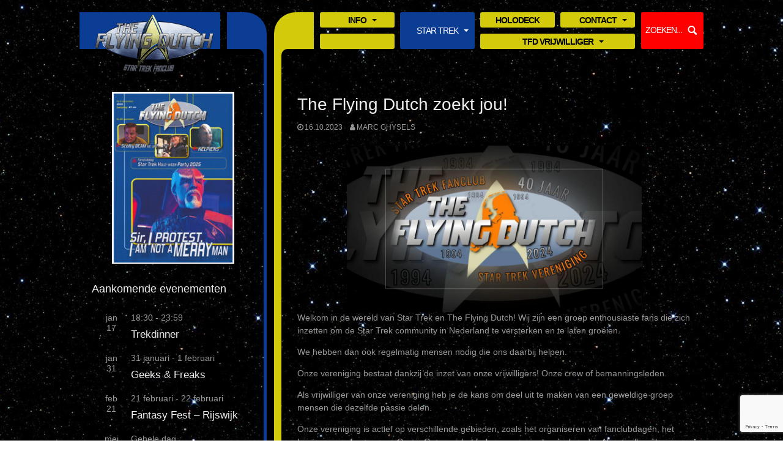

--- FILE ---
content_type: text/html; charset=UTF-8
request_url: https://www.tfd.nl/the-flying-dutch-zoekt-jou/
body_size: 23458
content:
<!DOCTYPE html>
<html lang="nl-NL">
<head>
<meta charset="UTF-8">
<meta name="viewport" content="width=device-width, initial-scale=1">
<link rel="profile" href="http://gmpg.org/xfn/11">
<link rel="pingback" href="https://www.tfd.nl/xmlrpc.php">


<title>The Flying Dutch zoekt jou! &#8211; Star Trek Vereniging “The Flying Dutch”</title>
<meta name='robots' content='max-image-preview:large' />
<link rel="alternate" type="application/rss+xml" title="Star Trek Vereniging “The Flying Dutch” &raquo; feed" href="https://www.tfd.nl/feed/" />
<link rel="alternate" type="application/rss+xml" title="Star Trek Vereniging “The Flying Dutch” &raquo; reacties feed" href="https://www.tfd.nl/comments/feed/" />
<link rel="alternate" type="text/calendar" title="Star Trek Vereniging “The Flying Dutch” &raquo; iCal Feed" href="https://www.tfd.nl/agenda/?ical=1" />
<link rel="alternate" title="oEmbed (JSON)" type="application/json+oembed" href="https://www.tfd.nl/wp-json/oembed/1.0/embed?url=https%3A%2F%2Fwww.tfd.nl%2Fthe-flying-dutch-zoekt-jou%2F" />
<link rel="alternate" title="oEmbed (XML)" type="text/xml+oembed" href="https://www.tfd.nl/wp-json/oembed/1.0/embed?url=https%3A%2F%2Fwww.tfd.nl%2Fthe-flying-dutch-zoekt-jou%2F&#038;format=xml" />
<style id='wp-img-auto-sizes-contain-inline-css' type='text/css'>
img:is([sizes=auto i],[sizes^="auto," i]){contain-intrinsic-size:3000px 1500px}
/*# sourceURL=wp-img-auto-sizes-contain-inline-css */
</style>
<style id='wp-emoji-styles-inline-css' type='text/css'>

	img.wp-smiley, img.emoji {
		display: inline !important;
		border: none !important;
		box-shadow: none !important;
		height: 1em !important;
		width: 1em !important;
		margin: 0 0.07em !important;
		vertical-align: -0.1em !important;
		background: none !important;
		padding: 0 !important;
	}
/*# sourceURL=wp-emoji-styles-inline-css */
</style>
<link rel='stylesheet' id='wp-block-library-css' href='https://www.tfd.nl/wp-includes/css/dist/block-library/style.min.css?ver=6.9' type='text/css' media='all' />
<style id='wp-block-gallery-inline-css' type='text/css'>
.blocks-gallery-grid:not(.has-nested-images),.wp-block-gallery:not(.has-nested-images){display:flex;flex-wrap:wrap;list-style-type:none;margin:0;padding:0}.blocks-gallery-grid:not(.has-nested-images) .blocks-gallery-image,.blocks-gallery-grid:not(.has-nested-images) .blocks-gallery-item,.wp-block-gallery:not(.has-nested-images) .blocks-gallery-image,.wp-block-gallery:not(.has-nested-images) .blocks-gallery-item{display:flex;flex-direction:column;flex-grow:1;justify-content:center;margin:0 1em 1em 0;position:relative;width:calc(50% - 1em)}.blocks-gallery-grid:not(.has-nested-images) .blocks-gallery-image:nth-of-type(2n),.blocks-gallery-grid:not(.has-nested-images) .blocks-gallery-item:nth-of-type(2n),.wp-block-gallery:not(.has-nested-images) .blocks-gallery-image:nth-of-type(2n),.wp-block-gallery:not(.has-nested-images) .blocks-gallery-item:nth-of-type(2n){margin-right:0}.blocks-gallery-grid:not(.has-nested-images) .blocks-gallery-image figure,.blocks-gallery-grid:not(.has-nested-images) .blocks-gallery-item figure,.wp-block-gallery:not(.has-nested-images) .blocks-gallery-image figure,.wp-block-gallery:not(.has-nested-images) .blocks-gallery-item figure{align-items:flex-end;display:flex;height:100%;justify-content:flex-start;margin:0}.blocks-gallery-grid:not(.has-nested-images) .blocks-gallery-image img,.blocks-gallery-grid:not(.has-nested-images) .blocks-gallery-item img,.wp-block-gallery:not(.has-nested-images) .blocks-gallery-image img,.wp-block-gallery:not(.has-nested-images) .blocks-gallery-item img{display:block;height:auto;max-width:100%;width:auto}.blocks-gallery-grid:not(.has-nested-images) .blocks-gallery-image figcaption,.blocks-gallery-grid:not(.has-nested-images) .blocks-gallery-item figcaption,.wp-block-gallery:not(.has-nested-images) .blocks-gallery-image figcaption,.wp-block-gallery:not(.has-nested-images) .blocks-gallery-item figcaption{background:linear-gradient(0deg,#000000b3,#0000004d 70%,#0000);bottom:0;box-sizing:border-box;color:#fff;font-size:.8em;margin:0;max-height:100%;overflow:auto;padding:3em .77em .7em;position:absolute;text-align:center;width:100%;z-index:2}.blocks-gallery-grid:not(.has-nested-images) .blocks-gallery-image figcaption img,.blocks-gallery-grid:not(.has-nested-images) .blocks-gallery-item figcaption img,.wp-block-gallery:not(.has-nested-images) .blocks-gallery-image figcaption img,.wp-block-gallery:not(.has-nested-images) .blocks-gallery-item figcaption img{display:inline}.blocks-gallery-grid:not(.has-nested-images) figcaption,.wp-block-gallery:not(.has-nested-images) figcaption{flex-grow:1}.blocks-gallery-grid:not(.has-nested-images).is-cropped .blocks-gallery-image a,.blocks-gallery-grid:not(.has-nested-images).is-cropped .blocks-gallery-image img,.blocks-gallery-grid:not(.has-nested-images).is-cropped .blocks-gallery-item a,.blocks-gallery-grid:not(.has-nested-images).is-cropped .blocks-gallery-item img,.wp-block-gallery:not(.has-nested-images).is-cropped .blocks-gallery-image a,.wp-block-gallery:not(.has-nested-images).is-cropped .blocks-gallery-image img,.wp-block-gallery:not(.has-nested-images).is-cropped .blocks-gallery-item a,.wp-block-gallery:not(.has-nested-images).is-cropped .blocks-gallery-item img{flex:1;height:100%;object-fit:cover;width:100%}.blocks-gallery-grid:not(.has-nested-images).columns-1 .blocks-gallery-image,.blocks-gallery-grid:not(.has-nested-images).columns-1 .blocks-gallery-item,.wp-block-gallery:not(.has-nested-images).columns-1 .blocks-gallery-image,.wp-block-gallery:not(.has-nested-images).columns-1 .blocks-gallery-item{margin-right:0;width:100%}@media (min-width:600px){.blocks-gallery-grid:not(.has-nested-images).columns-3 .blocks-gallery-image,.blocks-gallery-grid:not(.has-nested-images).columns-3 .blocks-gallery-item,.wp-block-gallery:not(.has-nested-images).columns-3 .blocks-gallery-image,.wp-block-gallery:not(.has-nested-images).columns-3 .blocks-gallery-item{margin-right:1em;width:calc(33.33333% - .66667em)}.blocks-gallery-grid:not(.has-nested-images).columns-4 .blocks-gallery-image,.blocks-gallery-grid:not(.has-nested-images).columns-4 .blocks-gallery-item,.wp-block-gallery:not(.has-nested-images).columns-4 .blocks-gallery-image,.wp-block-gallery:not(.has-nested-images).columns-4 .blocks-gallery-item{margin-right:1em;width:calc(25% - .75em)}.blocks-gallery-grid:not(.has-nested-images).columns-5 .blocks-gallery-image,.blocks-gallery-grid:not(.has-nested-images).columns-5 .blocks-gallery-item,.wp-block-gallery:not(.has-nested-images).columns-5 .blocks-gallery-image,.wp-block-gallery:not(.has-nested-images).columns-5 .blocks-gallery-item{margin-right:1em;width:calc(20% - .8em)}.blocks-gallery-grid:not(.has-nested-images).columns-6 .blocks-gallery-image,.blocks-gallery-grid:not(.has-nested-images).columns-6 .blocks-gallery-item,.wp-block-gallery:not(.has-nested-images).columns-6 .blocks-gallery-image,.wp-block-gallery:not(.has-nested-images).columns-6 .blocks-gallery-item{margin-right:1em;width:calc(16.66667% - .83333em)}.blocks-gallery-grid:not(.has-nested-images).columns-7 .blocks-gallery-image,.blocks-gallery-grid:not(.has-nested-images).columns-7 .blocks-gallery-item,.wp-block-gallery:not(.has-nested-images).columns-7 .blocks-gallery-image,.wp-block-gallery:not(.has-nested-images).columns-7 .blocks-gallery-item{margin-right:1em;width:calc(14.28571% - .85714em)}.blocks-gallery-grid:not(.has-nested-images).columns-8 .blocks-gallery-image,.blocks-gallery-grid:not(.has-nested-images).columns-8 .blocks-gallery-item,.wp-block-gallery:not(.has-nested-images).columns-8 .blocks-gallery-image,.wp-block-gallery:not(.has-nested-images).columns-8 .blocks-gallery-item{margin-right:1em;width:calc(12.5% - .875em)}.blocks-gallery-grid:not(.has-nested-images).columns-1 .blocks-gallery-image:nth-of-type(1n),.blocks-gallery-grid:not(.has-nested-images).columns-1 .blocks-gallery-item:nth-of-type(1n),.blocks-gallery-grid:not(.has-nested-images).columns-2 .blocks-gallery-image:nth-of-type(2n),.blocks-gallery-grid:not(.has-nested-images).columns-2 .blocks-gallery-item:nth-of-type(2n),.blocks-gallery-grid:not(.has-nested-images).columns-3 .blocks-gallery-image:nth-of-type(3n),.blocks-gallery-grid:not(.has-nested-images).columns-3 .blocks-gallery-item:nth-of-type(3n),.blocks-gallery-grid:not(.has-nested-images).columns-4 .blocks-gallery-image:nth-of-type(4n),.blocks-gallery-grid:not(.has-nested-images).columns-4 .blocks-gallery-item:nth-of-type(4n),.blocks-gallery-grid:not(.has-nested-images).columns-5 .blocks-gallery-image:nth-of-type(5n),.blocks-gallery-grid:not(.has-nested-images).columns-5 .blocks-gallery-item:nth-of-type(5n),.blocks-gallery-grid:not(.has-nested-images).columns-6 .blocks-gallery-image:nth-of-type(6n),.blocks-gallery-grid:not(.has-nested-images).columns-6 .blocks-gallery-item:nth-of-type(6n),.blocks-gallery-grid:not(.has-nested-images).columns-7 .blocks-gallery-image:nth-of-type(7n),.blocks-gallery-grid:not(.has-nested-images).columns-7 .blocks-gallery-item:nth-of-type(7n),.blocks-gallery-grid:not(.has-nested-images).columns-8 .blocks-gallery-image:nth-of-type(8n),.blocks-gallery-grid:not(.has-nested-images).columns-8 .blocks-gallery-item:nth-of-type(8n),.wp-block-gallery:not(.has-nested-images).columns-1 .blocks-gallery-image:nth-of-type(1n),.wp-block-gallery:not(.has-nested-images).columns-1 .blocks-gallery-item:nth-of-type(1n),.wp-block-gallery:not(.has-nested-images).columns-2 .blocks-gallery-image:nth-of-type(2n),.wp-block-gallery:not(.has-nested-images).columns-2 .blocks-gallery-item:nth-of-type(2n),.wp-block-gallery:not(.has-nested-images).columns-3 .blocks-gallery-image:nth-of-type(3n),.wp-block-gallery:not(.has-nested-images).columns-3 .blocks-gallery-item:nth-of-type(3n),.wp-block-gallery:not(.has-nested-images).columns-4 .blocks-gallery-image:nth-of-type(4n),.wp-block-gallery:not(.has-nested-images).columns-4 .blocks-gallery-item:nth-of-type(4n),.wp-block-gallery:not(.has-nested-images).columns-5 .blocks-gallery-image:nth-of-type(5n),.wp-block-gallery:not(.has-nested-images).columns-5 .blocks-gallery-item:nth-of-type(5n),.wp-block-gallery:not(.has-nested-images).columns-6 .blocks-gallery-image:nth-of-type(6n),.wp-block-gallery:not(.has-nested-images).columns-6 .blocks-gallery-item:nth-of-type(6n),.wp-block-gallery:not(.has-nested-images).columns-7 .blocks-gallery-image:nth-of-type(7n),.wp-block-gallery:not(.has-nested-images).columns-7 .blocks-gallery-item:nth-of-type(7n),.wp-block-gallery:not(.has-nested-images).columns-8 .blocks-gallery-image:nth-of-type(8n),.wp-block-gallery:not(.has-nested-images).columns-8 .blocks-gallery-item:nth-of-type(8n){margin-right:0}}.blocks-gallery-grid:not(.has-nested-images) .blocks-gallery-image:last-child,.blocks-gallery-grid:not(.has-nested-images) .blocks-gallery-item:last-child,.wp-block-gallery:not(.has-nested-images) .blocks-gallery-image:last-child,.wp-block-gallery:not(.has-nested-images) .blocks-gallery-item:last-child{margin-right:0}.blocks-gallery-grid:not(.has-nested-images).alignleft,.blocks-gallery-grid:not(.has-nested-images).alignright,.wp-block-gallery:not(.has-nested-images).alignleft,.wp-block-gallery:not(.has-nested-images).alignright{max-width:420px;width:100%}.blocks-gallery-grid:not(.has-nested-images).aligncenter .blocks-gallery-item figure,.wp-block-gallery:not(.has-nested-images).aligncenter .blocks-gallery-item figure{justify-content:center}.wp-block-gallery:not(.is-cropped) .blocks-gallery-item{align-self:flex-start}figure.wp-block-gallery.has-nested-images{align-items:normal}.wp-block-gallery.has-nested-images figure.wp-block-image:not(#individual-image){margin:0;width:calc(50% - var(--wp--style--unstable-gallery-gap, 16px)/2)}.wp-block-gallery.has-nested-images figure.wp-block-image{box-sizing:border-box;display:flex;flex-direction:column;flex-grow:1;justify-content:center;max-width:100%;position:relative}.wp-block-gallery.has-nested-images figure.wp-block-image>a,.wp-block-gallery.has-nested-images figure.wp-block-image>div{flex-direction:column;flex-grow:1;margin:0}.wp-block-gallery.has-nested-images figure.wp-block-image img{display:block;height:auto;max-width:100%!important;width:auto}.wp-block-gallery.has-nested-images figure.wp-block-image figcaption,.wp-block-gallery.has-nested-images figure.wp-block-image:has(figcaption):before{bottom:0;left:0;max-height:100%;position:absolute;right:0}.wp-block-gallery.has-nested-images figure.wp-block-image:has(figcaption):before{backdrop-filter:blur(3px);content:"";height:100%;-webkit-mask-image:linear-gradient(0deg,#000 20%,#0000);mask-image:linear-gradient(0deg,#000 20%,#0000);max-height:40%;pointer-events:none}.wp-block-gallery.has-nested-images figure.wp-block-image figcaption{box-sizing:border-box;color:#fff;font-size:13px;margin:0;overflow:auto;padding:1em;text-align:center;text-shadow:0 0 1.5px #000}.wp-block-gallery.has-nested-images figure.wp-block-image figcaption::-webkit-scrollbar{height:12px;width:12px}.wp-block-gallery.has-nested-images figure.wp-block-image figcaption::-webkit-scrollbar-track{background-color:initial}.wp-block-gallery.has-nested-images figure.wp-block-image figcaption::-webkit-scrollbar-thumb{background-clip:padding-box;background-color:initial;border:3px solid #0000;border-radius:8px}.wp-block-gallery.has-nested-images figure.wp-block-image figcaption:focus-within::-webkit-scrollbar-thumb,.wp-block-gallery.has-nested-images figure.wp-block-image figcaption:focus::-webkit-scrollbar-thumb,.wp-block-gallery.has-nested-images figure.wp-block-image figcaption:hover::-webkit-scrollbar-thumb{background-color:#fffc}.wp-block-gallery.has-nested-images figure.wp-block-image figcaption{scrollbar-color:#0000 #0000;scrollbar-gutter:stable both-edges;scrollbar-width:thin}.wp-block-gallery.has-nested-images figure.wp-block-image figcaption:focus,.wp-block-gallery.has-nested-images figure.wp-block-image figcaption:focus-within,.wp-block-gallery.has-nested-images figure.wp-block-image figcaption:hover{scrollbar-color:#fffc #0000}.wp-block-gallery.has-nested-images figure.wp-block-image figcaption{will-change:transform}@media (hover:none){.wp-block-gallery.has-nested-images figure.wp-block-image figcaption{scrollbar-color:#fffc #0000}}.wp-block-gallery.has-nested-images figure.wp-block-image figcaption{background:linear-gradient(0deg,#0006,#0000)}.wp-block-gallery.has-nested-images figure.wp-block-image figcaption img{display:inline}.wp-block-gallery.has-nested-images figure.wp-block-image figcaption a{color:inherit}.wp-block-gallery.has-nested-images figure.wp-block-image.has-custom-border img{box-sizing:border-box}.wp-block-gallery.has-nested-images figure.wp-block-image.has-custom-border>a,.wp-block-gallery.has-nested-images figure.wp-block-image.has-custom-border>div,.wp-block-gallery.has-nested-images figure.wp-block-image.is-style-rounded>a,.wp-block-gallery.has-nested-images figure.wp-block-image.is-style-rounded>div{flex:1 1 auto}.wp-block-gallery.has-nested-images figure.wp-block-image.has-custom-border figcaption,.wp-block-gallery.has-nested-images figure.wp-block-image.is-style-rounded figcaption{background:none;color:inherit;flex:initial;margin:0;padding:10px 10px 9px;position:relative;text-shadow:none}.wp-block-gallery.has-nested-images figure.wp-block-image.has-custom-border:before,.wp-block-gallery.has-nested-images figure.wp-block-image.is-style-rounded:before{content:none}.wp-block-gallery.has-nested-images figcaption{flex-basis:100%;flex-grow:1;text-align:center}.wp-block-gallery.has-nested-images:not(.is-cropped) figure.wp-block-image:not(#individual-image){margin-bottom:auto;margin-top:0}.wp-block-gallery.has-nested-images.is-cropped figure.wp-block-image:not(#individual-image){align-self:inherit}.wp-block-gallery.has-nested-images.is-cropped figure.wp-block-image:not(#individual-image)>a,.wp-block-gallery.has-nested-images.is-cropped figure.wp-block-image:not(#individual-image)>div:not(.components-drop-zone){display:flex}.wp-block-gallery.has-nested-images.is-cropped figure.wp-block-image:not(#individual-image) a,.wp-block-gallery.has-nested-images.is-cropped figure.wp-block-image:not(#individual-image) img{flex:1 0 0%;height:100%;object-fit:cover;width:100%}.wp-block-gallery.has-nested-images.columns-1 figure.wp-block-image:not(#individual-image){width:100%}@media (min-width:600px){.wp-block-gallery.has-nested-images.columns-3 figure.wp-block-image:not(#individual-image){width:calc(33.33333% - var(--wp--style--unstable-gallery-gap, 16px)*.66667)}.wp-block-gallery.has-nested-images.columns-4 figure.wp-block-image:not(#individual-image){width:calc(25% - var(--wp--style--unstable-gallery-gap, 16px)*.75)}.wp-block-gallery.has-nested-images.columns-5 figure.wp-block-image:not(#individual-image){width:calc(20% - var(--wp--style--unstable-gallery-gap, 16px)*.8)}.wp-block-gallery.has-nested-images.columns-6 figure.wp-block-image:not(#individual-image){width:calc(16.66667% - var(--wp--style--unstable-gallery-gap, 16px)*.83333)}.wp-block-gallery.has-nested-images.columns-7 figure.wp-block-image:not(#individual-image){width:calc(14.28571% - var(--wp--style--unstable-gallery-gap, 16px)*.85714)}.wp-block-gallery.has-nested-images.columns-8 figure.wp-block-image:not(#individual-image){width:calc(12.5% - var(--wp--style--unstable-gallery-gap, 16px)*.875)}.wp-block-gallery.has-nested-images.columns-default figure.wp-block-image:not(#individual-image){width:calc(33.33% - var(--wp--style--unstable-gallery-gap, 16px)*.66667)}.wp-block-gallery.has-nested-images.columns-default figure.wp-block-image:not(#individual-image):first-child:nth-last-child(2),.wp-block-gallery.has-nested-images.columns-default figure.wp-block-image:not(#individual-image):first-child:nth-last-child(2)~figure.wp-block-image:not(#individual-image){width:calc(50% - var(--wp--style--unstable-gallery-gap, 16px)*.5)}.wp-block-gallery.has-nested-images.columns-default figure.wp-block-image:not(#individual-image):first-child:last-child{width:100%}}.wp-block-gallery.has-nested-images.alignleft,.wp-block-gallery.has-nested-images.alignright{max-width:420px;width:100%}.wp-block-gallery.has-nested-images.aligncenter{justify-content:center}
/*# sourceURL=https://www.tfd.nl/wp-includes/blocks/gallery/style.min.css */
</style>
<style id='wp-block-heading-inline-css' type='text/css'>
h1:where(.wp-block-heading).has-background,h2:where(.wp-block-heading).has-background,h3:where(.wp-block-heading).has-background,h4:where(.wp-block-heading).has-background,h5:where(.wp-block-heading).has-background,h6:where(.wp-block-heading).has-background{padding:1.25em 2.375em}h1.has-text-align-left[style*=writing-mode]:where([style*=vertical-lr]),h1.has-text-align-right[style*=writing-mode]:where([style*=vertical-rl]),h2.has-text-align-left[style*=writing-mode]:where([style*=vertical-lr]),h2.has-text-align-right[style*=writing-mode]:where([style*=vertical-rl]),h3.has-text-align-left[style*=writing-mode]:where([style*=vertical-lr]),h3.has-text-align-right[style*=writing-mode]:where([style*=vertical-rl]),h4.has-text-align-left[style*=writing-mode]:where([style*=vertical-lr]),h4.has-text-align-right[style*=writing-mode]:where([style*=vertical-rl]),h5.has-text-align-left[style*=writing-mode]:where([style*=vertical-lr]),h5.has-text-align-right[style*=writing-mode]:where([style*=vertical-rl]),h6.has-text-align-left[style*=writing-mode]:where([style*=vertical-lr]),h6.has-text-align-right[style*=writing-mode]:where([style*=vertical-rl]){rotate:180deg}
/*# sourceURL=https://www.tfd.nl/wp-includes/blocks/heading/style.min.css */
</style>
<style id='wp-block-image-inline-css' type='text/css'>
.wp-block-image>a,.wp-block-image>figure>a{display:inline-block}.wp-block-image img{box-sizing:border-box;height:auto;max-width:100%;vertical-align:bottom}@media not (prefers-reduced-motion){.wp-block-image img.hide{visibility:hidden}.wp-block-image img.show{animation:show-content-image .4s}}.wp-block-image[style*=border-radius] img,.wp-block-image[style*=border-radius]>a{border-radius:inherit}.wp-block-image.has-custom-border img{box-sizing:border-box}.wp-block-image.aligncenter{text-align:center}.wp-block-image.alignfull>a,.wp-block-image.alignwide>a{width:100%}.wp-block-image.alignfull img,.wp-block-image.alignwide img{height:auto;width:100%}.wp-block-image .aligncenter,.wp-block-image .alignleft,.wp-block-image .alignright,.wp-block-image.aligncenter,.wp-block-image.alignleft,.wp-block-image.alignright{display:table}.wp-block-image .aligncenter>figcaption,.wp-block-image .alignleft>figcaption,.wp-block-image .alignright>figcaption,.wp-block-image.aligncenter>figcaption,.wp-block-image.alignleft>figcaption,.wp-block-image.alignright>figcaption{caption-side:bottom;display:table-caption}.wp-block-image .alignleft{float:left;margin:.5em 1em .5em 0}.wp-block-image .alignright{float:right;margin:.5em 0 .5em 1em}.wp-block-image .aligncenter{margin-left:auto;margin-right:auto}.wp-block-image :where(figcaption){margin-bottom:1em;margin-top:.5em}.wp-block-image.is-style-circle-mask img{border-radius:9999px}@supports ((-webkit-mask-image:none) or (mask-image:none)) or (-webkit-mask-image:none){.wp-block-image.is-style-circle-mask img{border-radius:0;-webkit-mask-image:url('data:image/svg+xml;utf8,<svg viewBox="0 0 100 100" xmlns="http://www.w3.org/2000/svg"><circle cx="50" cy="50" r="50"/></svg>');mask-image:url('data:image/svg+xml;utf8,<svg viewBox="0 0 100 100" xmlns="http://www.w3.org/2000/svg"><circle cx="50" cy="50" r="50"/></svg>');mask-mode:alpha;-webkit-mask-position:center;mask-position:center;-webkit-mask-repeat:no-repeat;mask-repeat:no-repeat;-webkit-mask-size:contain;mask-size:contain}}:root :where(.wp-block-image.is-style-rounded img,.wp-block-image .is-style-rounded img){border-radius:9999px}.wp-block-image figure{margin:0}.wp-lightbox-container{display:flex;flex-direction:column;position:relative}.wp-lightbox-container img{cursor:zoom-in}.wp-lightbox-container img:hover+button{opacity:1}.wp-lightbox-container button{align-items:center;backdrop-filter:blur(16px) saturate(180%);background-color:#5a5a5a40;border:none;border-radius:4px;cursor:zoom-in;display:flex;height:20px;justify-content:center;opacity:0;padding:0;position:absolute;right:16px;text-align:center;top:16px;width:20px;z-index:100}@media not (prefers-reduced-motion){.wp-lightbox-container button{transition:opacity .2s ease}}.wp-lightbox-container button:focus-visible{outline:3px auto #5a5a5a40;outline:3px auto -webkit-focus-ring-color;outline-offset:3px}.wp-lightbox-container button:hover{cursor:pointer;opacity:1}.wp-lightbox-container button:focus{opacity:1}.wp-lightbox-container button:focus,.wp-lightbox-container button:hover,.wp-lightbox-container button:not(:hover):not(:active):not(.has-background){background-color:#5a5a5a40;border:none}.wp-lightbox-overlay{box-sizing:border-box;cursor:zoom-out;height:100vh;left:0;overflow:hidden;position:fixed;top:0;visibility:hidden;width:100%;z-index:100000}.wp-lightbox-overlay .close-button{align-items:center;cursor:pointer;display:flex;justify-content:center;min-height:40px;min-width:40px;padding:0;position:absolute;right:calc(env(safe-area-inset-right) + 16px);top:calc(env(safe-area-inset-top) + 16px);z-index:5000000}.wp-lightbox-overlay .close-button:focus,.wp-lightbox-overlay .close-button:hover,.wp-lightbox-overlay .close-button:not(:hover):not(:active):not(.has-background){background:none;border:none}.wp-lightbox-overlay .lightbox-image-container{height:var(--wp--lightbox-container-height);left:50%;overflow:hidden;position:absolute;top:50%;transform:translate(-50%,-50%);transform-origin:top left;width:var(--wp--lightbox-container-width);z-index:9999999999}.wp-lightbox-overlay .wp-block-image{align-items:center;box-sizing:border-box;display:flex;height:100%;justify-content:center;margin:0;position:relative;transform-origin:0 0;width:100%;z-index:3000000}.wp-lightbox-overlay .wp-block-image img{height:var(--wp--lightbox-image-height);min-height:var(--wp--lightbox-image-height);min-width:var(--wp--lightbox-image-width);width:var(--wp--lightbox-image-width)}.wp-lightbox-overlay .wp-block-image figcaption{display:none}.wp-lightbox-overlay button{background:none;border:none}.wp-lightbox-overlay .scrim{background-color:#fff;height:100%;opacity:.9;position:absolute;width:100%;z-index:2000000}.wp-lightbox-overlay.active{visibility:visible}@media not (prefers-reduced-motion){.wp-lightbox-overlay.active{animation:turn-on-visibility .25s both}.wp-lightbox-overlay.active img{animation:turn-on-visibility .35s both}.wp-lightbox-overlay.show-closing-animation:not(.active){animation:turn-off-visibility .35s both}.wp-lightbox-overlay.show-closing-animation:not(.active) img{animation:turn-off-visibility .25s both}.wp-lightbox-overlay.zoom.active{animation:none;opacity:1;visibility:visible}.wp-lightbox-overlay.zoom.active .lightbox-image-container{animation:lightbox-zoom-in .4s}.wp-lightbox-overlay.zoom.active .lightbox-image-container img{animation:none}.wp-lightbox-overlay.zoom.active .scrim{animation:turn-on-visibility .4s forwards}.wp-lightbox-overlay.zoom.show-closing-animation:not(.active){animation:none}.wp-lightbox-overlay.zoom.show-closing-animation:not(.active) .lightbox-image-container{animation:lightbox-zoom-out .4s}.wp-lightbox-overlay.zoom.show-closing-animation:not(.active) .lightbox-image-container img{animation:none}.wp-lightbox-overlay.zoom.show-closing-animation:not(.active) .scrim{animation:turn-off-visibility .4s forwards}}@keyframes show-content-image{0%{visibility:hidden}99%{visibility:hidden}to{visibility:visible}}@keyframes turn-on-visibility{0%{opacity:0}to{opacity:1}}@keyframes turn-off-visibility{0%{opacity:1;visibility:visible}99%{opacity:0;visibility:visible}to{opacity:0;visibility:hidden}}@keyframes lightbox-zoom-in{0%{transform:translate(calc((-100vw + var(--wp--lightbox-scrollbar-width))/2 + var(--wp--lightbox-initial-left-position)),calc(-50vh + var(--wp--lightbox-initial-top-position))) scale(var(--wp--lightbox-scale))}to{transform:translate(-50%,-50%) scale(1)}}@keyframes lightbox-zoom-out{0%{transform:translate(-50%,-50%) scale(1);visibility:visible}99%{visibility:visible}to{transform:translate(calc((-100vw + var(--wp--lightbox-scrollbar-width))/2 + var(--wp--lightbox-initial-left-position)),calc(-50vh + var(--wp--lightbox-initial-top-position))) scale(var(--wp--lightbox-scale));visibility:hidden}}
/*# sourceURL=https://www.tfd.nl/wp-includes/blocks/image/style.min.css */
</style>
<style id='wp-block-paragraph-inline-css' type='text/css'>
.is-small-text{font-size:.875em}.is-regular-text{font-size:1em}.is-large-text{font-size:2.25em}.is-larger-text{font-size:3em}.has-drop-cap:not(:focus):first-letter{float:left;font-size:8.4em;font-style:normal;font-weight:100;line-height:.68;margin:.05em .1em 0 0;text-transform:uppercase}body.rtl .has-drop-cap:not(:focus):first-letter{float:none;margin-left:.1em}p.has-drop-cap.has-background{overflow:hidden}:root :where(p.has-background){padding:1.25em 2.375em}:where(p.has-text-color:not(.has-link-color)) a{color:inherit}p.has-text-align-left[style*="writing-mode:vertical-lr"],p.has-text-align-right[style*="writing-mode:vertical-rl"]{rotate:180deg}
/*# sourceURL=https://www.tfd.nl/wp-includes/blocks/paragraph/style.min.css */
</style>
<style id='global-styles-inline-css' type='text/css'>
:root{--wp--preset--aspect-ratio--square: 1;--wp--preset--aspect-ratio--4-3: 4/3;--wp--preset--aspect-ratio--3-4: 3/4;--wp--preset--aspect-ratio--3-2: 3/2;--wp--preset--aspect-ratio--2-3: 2/3;--wp--preset--aspect-ratio--16-9: 16/9;--wp--preset--aspect-ratio--9-16: 9/16;--wp--preset--color--black: #000000;--wp--preset--color--cyan-bluish-gray: #abb8c3;--wp--preset--color--white: #ffffff;--wp--preset--color--pale-pink: #f78da7;--wp--preset--color--vivid-red: #cf2e2e;--wp--preset--color--luminous-vivid-orange: #ff6900;--wp--preset--color--luminous-vivid-amber: #fcb900;--wp--preset--color--light-green-cyan: #7bdcb5;--wp--preset--color--vivid-green-cyan: #00d084;--wp--preset--color--pale-cyan-blue: #8ed1fc;--wp--preset--color--vivid-cyan-blue: #0693e3;--wp--preset--color--vivid-purple: #9b51e0;--wp--preset--gradient--vivid-cyan-blue-to-vivid-purple: linear-gradient(135deg,rgb(6,147,227) 0%,rgb(155,81,224) 100%);--wp--preset--gradient--light-green-cyan-to-vivid-green-cyan: linear-gradient(135deg,rgb(122,220,180) 0%,rgb(0,208,130) 100%);--wp--preset--gradient--luminous-vivid-amber-to-luminous-vivid-orange: linear-gradient(135deg,rgb(252,185,0) 0%,rgb(255,105,0) 100%);--wp--preset--gradient--luminous-vivid-orange-to-vivid-red: linear-gradient(135deg,rgb(255,105,0) 0%,rgb(207,46,46) 100%);--wp--preset--gradient--very-light-gray-to-cyan-bluish-gray: linear-gradient(135deg,rgb(238,238,238) 0%,rgb(169,184,195) 100%);--wp--preset--gradient--cool-to-warm-spectrum: linear-gradient(135deg,rgb(74,234,220) 0%,rgb(151,120,209) 20%,rgb(207,42,186) 40%,rgb(238,44,130) 60%,rgb(251,105,98) 80%,rgb(254,248,76) 100%);--wp--preset--gradient--blush-light-purple: linear-gradient(135deg,rgb(255,206,236) 0%,rgb(152,150,240) 100%);--wp--preset--gradient--blush-bordeaux: linear-gradient(135deg,rgb(254,205,165) 0%,rgb(254,45,45) 50%,rgb(107,0,62) 100%);--wp--preset--gradient--luminous-dusk: linear-gradient(135deg,rgb(255,203,112) 0%,rgb(199,81,192) 50%,rgb(65,88,208) 100%);--wp--preset--gradient--pale-ocean: linear-gradient(135deg,rgb(255,245,203) 0%,rgb(182,227,212) 50%,rgb(51,167,181) 100%);--wp--preset--gradient--electric-grass: linear-gradient(135deg,rgb(202,248,128) 0%,rgb(113,206,126) 100%);--wp--preset--gradient--midnight: linear-gradient(135deg,rgb(2,3,129) 0%,rgb(40,116,252) 100%);--wp--preset--font-size--small: 13px;--wp--preset--font-size--medium: 20px;--wp--preset--font-size--large: 36px;--wp--preset--font-size--x-large: 42px;--wp--preset--spacing--20: 0.44rem;--wp--preset--spacing--30: 0.67rem;--wp--preset--spacing--40: 1rem;--wp--preset--spacing--50: 1.5rem;--wp--preset--spacing--60: 2.25rem;--wp--preset--spacing--70: 3.38rem;--wp--preset--spacing--80: 5.06rem;--wp--preset--shadow--natural: 6px 6px 9px rgba(0, 0, 0, 0.2);--wp--preset--shadow--deep: 12px 12px 50px rgba(0, 0, 0, 0.4);--wp--preset--shadow--sharp: 6px 6px 0px rgba(0, 0, 0, 0.2);--wp--preset--shadow--outlined: 6px 6px 0px -3px rgb(255, 255, 255), 6px 6px rgb(0, 0, 0);--wp--preset--shadow--crisp: 6px 6px 0px rgb(0, 0, 0);}:where(.is-layout-flex){gap: 0.5em;}:where(.is-layout-grid){gap: 0.5em;}body .is-layout-flex{display: flex;}.is-layout-flex{flex-wrap: wrap;align-items: center;}.is-layout-flex > :is(*, div){margin: 0;}body .is-layout-grid{display: grid;}.is-layout-grid > :is(*, div){margin: 0;}:where(.wp-block-columns.is-layout-flex){gap: 2em;}:where(.wp-block-columns.is-layout-grid){gap: 2em;}:where(.wp-block-post-template.is-layout-flex){gap: 1.25em;}:where(.wp-block-post-template.is-layout-grid){gap: 1.25em;}.has-black-color{color: var(--wp--preset--color--black) !important;}.has-cyan-bluish-gray-color{color: var(--wp--preset--color--cyan-bluish-gray) !important;}.has-white-color{color: var(--wp--preset--color--white) !important;}.has-pale-pink-color{color: var(--wp--preset--color--pale-pink) !important;}.has-vivid-red-color{color: var(--wp--preset--color--vivid-red) !important;}.has-luminous-vivid-orange-color{color: var(--wp--preset--color--luminous-vivid-orange) !important;}.has-luminous-vivid-amber-color{color: var(--wp--preset--color--luminous-vivid-amber) !important;}.has-light-green-cyan-color{color: var(--wp--preset--color--light-green-cyan) !important;}.has-vivid-green-cyan-color{color: var(--wp--preset--color--vivid-green-cyan) !important;}.has-pale-cyan-blue-color{color: var(--wp--preset--color--pale-cyan-blue) !important;}.has-vivid-cyan-blue-color{color: var(--wp--preset--color--vivid-cyan-blue) !important;}.has-vivid-purple-color{color: var(--wp--preset--color--vivid-purple) !important;}.has-black-background-color{background-color: var(--wp--preset--color--black) !important;}.has-cyan-bluish-gray-background-color{background-color: var(--wp--preset--color--cyan-bluish-gray) !important;}.has-white-background-color{background-color: var(--wp--preset--color--white) !important;}.has-pale-pink-background-color{background-color: var(--wp--preset--color--pale-pink) !important;}.has-vivid-red-background-color{background-color: var(--wp--preset--color--vivid-red) !important;}.has-luminous-vivid-orange-background-color{background-color: var(--wp--preset--color--luminous-vivid-orange) !important;}.has-luminous-vivid-amber-background-color{background-color: var(--wp--preset--color--luminous-vivid-amber) !important;}.has-light-green-cyan-background-color{background-color: var(--wp--preset--color--light-green-cyan) !important;}.has-vivid-green-cyan-background-color{background-color: var(--wp--preset--color--vivid-green-cyan) !important;}.has-pale-cyan-blue-background-color{background-color: var(--wp--preset--color--pale-cyan-blue) !important;}.has-vivid-cyan-blue-background-color{background-color: var(--wp--preset--color--vivid-cyan-blue) !important;}.has-vivid-purple-background-color{background-color: var(--wp--preset--color--vivid-purple) !important;}.has-black-border-color{border-color: var(--wp--preset--color--black) !important;}.has-cyan-bluish-gray-border-color{border-color: var(--wp--preset--color--cyan-bluish-gray) !important;}.has-white-border-color{border-color: var(--wp--preset--color--white) !important;}.has-pale-pink-border-color{border-color: var(--wp--preset--color--pale-pink) !important;}.has-vivid-red-border-color{border-color: var(--wp--preset--color--vivid-red) !important;}.has-luminous-vivid-orange-border-color{border-color: var(--wp--preset--color--luminous-vivid-orange) !important;}.has-luminous-vivid-amber-border-color{border-color: var(--wp--preset--color--luminous-vivid-amber) !important;}.has-light-green-cyan-border-color{border-color: var(--wp--preset--color--light-green-cyan) !important;}.has-vivid-green-cyan-border-color{border-color: var(--wp--preset--color--vivid-green-cyan) !important;}.has-pale-cyan-blue-border-color{border-color: var(--wp--preset--color--pale-cyan-blue) !important;}.has-vivid-cyan-blue-border-color{border-color: var(--wp--preset--color--vivid-cyan-blue) !important;}.has-vivid-purple-border-color{border-color: var(--wp--preset--color--vivid-purple) !important;}.has-vivid-cyan-blue-to-vivid-purple-gradient-background{background: var(--wp--preset--gradient--vivid-cyan-blue-to-vivid-purple) !important;}.has-light-green-cyan-to-vivid-green-cyan-gradient-background{background: var(--wp--preset--gradient--light-green-cyan-to-vivid-green-cyan) !important;}.has-luminous-vivid-amber-to-luminous-vivid-orange-gradient-background{background: var(--wp--preset--gradient--luminous-vivid-amber-to-luminous-vivid-orange) !important;}.has-luminous-vivid-orange-to-vivid-red-gradient-background{background: var(--wp--preset--gradient--luminous-vivid-orange-to-vivid-red) !important;}.has-very-light-gray-to-cyan-bluish-gray-gradient-background{background: var(--wp--preset--gradient--very-light-gray-to-cyan-bluish-gray) !important;}.has-cool-to-warm-spectrum-gradient-background{background: var(--wp--preset--gradient--cool-to-warm-spectrum) !important;}.has-blush-light-purple-gradient-background{background: var(--wp--preset--gradient--blush-light-purple) !important;}.has-blush-bordeaux-gradient-background{background: var(--wp--preset--gradient--blush-bordeaux) !important;}.has-luminous-dusk-gradient-background{background: var(--wp--preset--gradient--luminous-dusk) !important;}.has-pale-ocean-gradient-background{background: var(--wp--preset--gradient--pale-ocean) !important;}.has-electric-grass-gradient-background{background: var(--wp--preset--gradient--electric-grass) !important;}.has-midnight-gradient-background{background: var(--wp--preset--gradient--midnight) !important;}.has-small-font-size{font-size: var(--wp--preset--font-size--small) !important;}.has-medium-font-size{font-size: var(--wp--preset--font-size--medium) !important;}.has-large-font-size{font-size: var(--wp--preset--font-size--large) !important;}.has-x-large-font-size{font-size: var(--wp--preset--font-size--x-large) !important;}
/*# sourceURL=global-styles-inline-css */
</style>
<style id='core-block-supports-inline-css' type='text/css'>
.wp-block-gallery.wp-block-gallery-1{--wp--style--unstable-gallery-gap:var( --wp--style--gallery-gap-default, var( --gallery-block--gutter-size, var( --wp--style--block-gap, 0.5em ) ) );gap:var( --wp--style--gallery-gap-default, var( --gallery-block--gutter-size, var( --wp--style--block-gap, 0.5em ) ) );}.wp-block-gallery.wp-block-gallery-2{--wp--style--unstable-gallery-gap:var( --wp--style--gallery-gap-default, var( --gallery-block--gutter-size, var( --wp--style--block-gap, 0.5em ) ) );gap:var( --wp--style--gallery-gap-default, var( --gallery-block--gutter-size, var( --wp--style--block-gap, 0.5em ) ) );}.wp-block-gallery.wp-block-gallery-3{--wp--style--unstable-gallery-gap:var( --wp--style--gallery-gap-default, var( --gallery-block--gutter-size, var( --wp--style--block-gap, 0.5em ) ) );gap:var( --wp--style--gallery-gap-default, var( --gallery-block--gutter-size, var( --wp--style--block-gap, 0.5em ) ) );}
/*# sourceURL=core-block-supports-inline-css */
</style>

<style id='classic-theme-styles-inline-css' type='text/css'>
/*! This file is auto-generated */
.wp-block-button__link{color:#fff;background-color:#32373c;border-radius:9999px;box-shadow:none;text-decoration:none;padding:calc(.667em + 2px) calc(1.333em + 2px);font-size:1.125em}.wp-block-file__button{background:#32373c;color:#fff;text-decoration:none}
/*# sourceURL=/wp-includes/css/classic-themes.min.css */
</style>
<link rel='stylesheet' id='contact-form-7-css' href='https://www.tfd.nl/wp-content/plugins/contact-form-7/includes/css/styles.css?ver=6.1.4' type='text/css' media='all' />
<link rel='stylesheet' id='bwg_fonts-css' href='https://www.tfd.nl/wp-content/plugins/photo-gallery/css/bwg-fonts/fonts.css?ver=0.0.1' type='text/css' media='all' />
<link rel='stylesheet' id='sumoselect-css' href='https://www.tfd.nl/wp-content/plugins/photo-gallery/css/sumoselect.min.css?ver=3.3.24' type='text/css' media='all' />
<link rel='stylesheet' id='mCustomScrollbar-css' href='https://www.tfd.nl/wp-content/plugins/photo-gallery/css/jquery.mCustomScrollbar.min.css?ver=3.1.5' type='text/css' media='all' />
<link rel='stylesheet' id='bwg_frontend-css' href='https://www.tfd.nl/wp-content/plugins/photo-gallery/css/styles.min.css?ver=2.5.81' type='text/css' media='all' />
<link rel='stylesheet' id='coral-dark-style-css' href='https://www.tfd.nl/wp-content/themes/coral-dark/style.css?ver=6.9' type='text/css' media='all' />
<style id='coral-dark-style-inline-css' type='text/css'>

		body, button, input, select, textarea {	font-size: 14px;}
		h1.site-title, h3.site-title {
			margin-top: 25px; 
			font-size: 36px; 
		}
		h1.site-title a,
		h1.site-title a:visited,
		h1.site-title a:hover,
		h1.site-title a:active,
		h1.site-title a:focus,
		h3.site-title a,
		h3.site-title a:visited,
		h3.site-title a:hover,
		h3.site-title a:active,
		h3.site-title a:focus {
			color: #ffffff !important;
		}
		
		h2.site-description, h4.site-description {
			margin-top: -5px;
			font-size: 14px;
			color: #f7f7f7;
		}
		.custom-logo {max-height: 150px;}
		@media screen and (min-width: 768px) {
			.main-navigation {margin-top: 15px;}
			#search1 {margin-top: 42px;}
			#social1 {margin-top: 47px;}
		}
	
/*# sourceURL=coral-dark-style-inline-css */
</style>
<link rel='stylesheet' id='wp-members-css' href='https://www.tfd.nl/wp-content/plugins/wp-members/assets/css/forms/generic-no-float.min.css?ver=3.5.5.1' type='text/css' media='all' />
<link rel='stylesheet' id='__EPYT__style-css' href='https://www.tfd.nl/wp-content/plugins/youtube-embed-plus/styles/ytprefs.min.css?ver=14.2.4' type='text/css' media='all' />
<style id='__EPYT__style-inline-css' type='text/css'>

                .epyt-gallery-thumb {
                        width: 33.333%;
                }
                
/*# sourceURL=__EPYT__style-inline-css */
</style>
<link rel='stylesheet' id='rsvp_style-css' href='https://www.tfd.nl/wp-content/plugins/rsvpmaker/style.css?ver=11.7.2' type='text/css' media='all' />
<script type="text/javascript" src="https://www.tfd.nl/wp-includes/js/jquery/jquery.min.js?ver=3.7.1" id="jquery-core-js"></script>
<script type="text/javascript" src="https://www.tfd.nl/wp-includes/js/jquery/jquery-migrate.min.js?ver=3.4.1" id="jquery-migrate-js"></script>
<script type="text/javascript" src="https://www.tfd.nl/wp-content/plugins/photo-gallery/js/jquery.sumoselect.min.js?ver=3.3.24" id="sumoselect-js"></script>
<script type="text/javascript" src="https://www.tfd.nl/wp-content/plugins/photo-gallery/js/jquery.mobile.min.js?ver=1.4.5" id="jquery-mobile-js"></script>
<script type="text/javascript" src="https://www.tfd.nl/wp-content/plugins/photo-gallery/js/jquery.mCustomScrollbar.concat.min.js?ver=3.1.5" id="mCustomScrollbar-js"></script>
<script type="text/javascript" src="https://www.tfd.nl/wp-content/plugins/photo-gallery/js/jquery.fullscreen.min.js?ver=0.6.0" id="jquery-fullscreen-js"></script>
<script type="text/javascript" id="bwg_frontend-js-extra">
/* <![CDATA[ */
var bwg_objectsL10n = {"bwg_field_required":"field is required.","bwg_mail_validation":"Dit is geen geldig e-mailadres.","bwg_search_result":"Er zijn geen afbeeldingen gevonden die voldoen aan uw zoekopdracht.","bwg_select_tag":"Select Tag","bwg_order_by":"Order By","bwg_search":"Zoeken","bwg_show_ecommerce":"Show Ecommerce","bwg_hide_ecommerce":"Hide Ecommerce","bwg_show_comments":"Toon reacties","bwg_hide_comments":"Verberg reacties","bwg_restore":"Herstellen","bwg_maximize":"Maximaliseren","bwg_fullscreen":"Volledig scherm","bwg_exit_fullscreen":"Volledig scherm afsluiten","bwg_search_tag":"SEARCH...","bwg_tag_no_match":"No tags found","bwg_all_tags_selected":"All tags selected","bwg_tags_selected":"tags selected","play":"Afspelen","pause":"Pauze","is_pro":"1","bwg_play":"Afspelen","bwg_pause":"Pauze","bwg_hide_info":"Info verbergen","bwg_show_info":"Info weergeven","bwg_hide_rating":"Beoordeling verbergen","bwg_show_rating":"Beoordeling weergeven","ok":"Ok","cancel":"Cancel","select_all":"Select all","lazy_load":"0","lazy_loader":"https://www.tfd.nl/wp-content/plugins/photo-gallery/images/ajax_loader.png","front_ajax":"0","bwg_tag_see_all":"see all tags","bwg_tag_see_less":"see less tags"};
//# sourceURL=bwg_frontend-js-extra
/* ]]> */
</script>
<script type="text/javascript" src="https://www.tfd.nl/wp-content/plugins/photo-gallery/js/scripts.min.js?ver=2.5.81" id="bwg_frontend-js"></script>
<script type="text/javascript" src="https://www.tfd.nl/wp-content/themes/coral-dark/js/jquery.nivo.slider.pack.js?ver=3.2" id="nivo-slider-js"></script>
<script type="text/javascript" id="__ytprefs__-js-extra">
/* <![CDATA[ */
var _EPYT_ = {"ajaxurl":"https://www.tfd.nl/wp-admin/admin-ajax.php","security":"21c082f3d5","gallery_scrolloffset":"20","eppathtoscripts":"https://www.tfd.nl/wp-content/plugins/youtube-embed-plus/scripts/","eppath":"https://www.tfd.nl/wp-content/plugins/youtube-embed-plus/","epresponsiveselector":"[\"iframe.__youtube_prefs_widget__\"]","epdovol":"1","version":"14.2.4","evselector":"iframe.__youtube_prefs__[src], iframe[src*=\"youtube.com/embed/\"], iframe[src*=\"youtube-nocookie.com/embed/\"]","ajax_compat":"","maxres_facade":"eager","ytapi_load":"light","pause_others":"","stopMobileBuffer":"1","facade_mode":"","not_live_on_channel":""};
//# sourceURL=__ytprefs__-js-extra
/* ]]> */
</script>
<script type="text/javascript" src="https://www.tfd.nl/wp-content/plugins/youtube-embed-plus/scripts/ytprefs.min.js?ver=14.2.4" id="__ytprefs__-js"></script>
<script type="text/javascript" src="https://www.tfd.nl/wp-includes/js/tinymce/tinymce.min.js?ver=49110-20250317" id="wp-tinymce-root-js"></script>
<script type="text/javascript" src="https://www.tfd.nl/wp-includes/js/tinymce/plugins/compat3x/plugin.min.js?ver=49110-20250317" id="wp-tinymce-js"></script>
<link rel="https://api.w.org/" href="https://www.tfd.nl/wp-json/" /><link rel="alternate" title="JSON" type="application/json" href="https://www.tfd.nl/wp-json/wp/v2/posts/10433" /><link rel="EditURI" type="application/rsd+xml" title="RSD" href="https://www.tfd.nl/xmlrpc.php?rsd" />
<meta name="generator" content="WordPress 6.9" />
<link rel="canonical" href="https://www.tfd.nl/the-flying-dutch-zoekt-jou/" />
<link rel='shortlink' href='https://www.tfd.nl/?p=10433' />
<meta name="tec-api-version" content="v1"><meta name="tec-api-origin" content="https://www.tfd.nl"><link rel="alternate" href="https://www.tfd.nl/wp-json/tribe/events/v1/" /><!-- Analytics by WP Statistics - https://wp-statistics.com -->
<style type="text/css" id="custom-background-css">
body.custom-background { background-color: #ffffff; background-image: url("https://www.tfd.nl/wp-content/uploads/2020/11/J3uThO5.jpg"); background-position: left top; background-size: cover; background-repeat: repeat; background-attachment: fixed; }
</style>
	<link rel="icon" href="https://www.tfd.nl/wp-content/uploads/2016/05/cropped-UFP-Logo-web-32x32.jpg" sizes="32x32" />
<link rel="icon" href="https://www.tfd.nl/wp-content/uploads/2016/05/cropped-UFP-Logo-web-192x192.jpg" sizes="192x192" />
<link rel="apple-touch-icon" href="https://www.tfd.nl/wp-content/uploads/2016/05/cropped-UFP-Logo-web-180x180.jpg" />
<meta name="msapplication-TileImage" content="https://www.tfd.nl/wp-content/uploads/2016/05/cropped-UFP-Logo-web-270x270.jpg" />
<style id="sccss">/* Voer hier je aangepaste CSS in */
@media screen and (min-width: 1024px) {
header#masthead {
    display: flex;
    flex-flow: row wrap;
    justify-content: space-between;
}
header#masthead:after, header#masthead:before {
	display: none;
}
.site-branding {
    width: 30%;
    padding: 0;
		order: 0;	
    position: relative;
}
	.site-branding:after {
    content: "";
    background: #000000;
    height: 10px;
    position: absolute;
    right: 5px;
    top: 80px;
    width: 60px;
    z-index: 10;
    display: block;
    visibility: visible;
    border-radius: 0 15px 0 0;
}
.custom-logo {
    max-height: 110px;
    max-width: 200px;
    margin-top: 0;
    margin-left: 21px;
    height: 100px;
}
a.custom-logo-link {
    position: relative;
		display: flex;
    margin-top: 20px;
}
a.custom-logo-link:after {
    content: "";
    background: #0b3d94;
    display: block;
    position: absolute;
    left: 0;
    top: 0;
    width: 230px;
    height: 60px;
    z-index: -1;
}
a.custom-logo-link:before {
	  content: "";
    background: #0b3d94;
    display: block;
    position: absolute;
    right: 0;
    top: 0;
    width: 65px;
    height: 70px;
    z-index: -1;
    border-radius: 0 35px 0 0;
}
div#headerright {
    order: 2;
    width: 10%;
    height: 60px;
    margin-top: 20px;
    background: red;
    border-radius: 3px;
    padding: 0;
}
	div#headerright #social1{
		display: none;
	}
	div#headerright #search1 {
		width: 100%;
		padding: 0;
		margin-top: 10px;
	}
	div#headerright #search1 input.search-field {
		border-color: transparent;
    border-width: 0px;
    color: #fff;
    margin: 0;		
    padding: 5px;
		    font-size: 14px;
    text-transform: uppercase;
    letter-spacing: -1px;
    font-weight: 500;
	}
	div#headerright #search1 input.search-field::placeholder {
		color: #fff;
		font-size: 14px;
    text-transform: uppercase;
    letter-spacing: -1px;
    font-weight: 500;
	}
	div#headerright #search1 input[type="submit"].search-submit {
		filter: brightness(0) invert(1);
	}
nav#site-navigation {
    width: 60%;	
    margin-top: 20px;
		padding: 0 10px 0 20px;
}
div#primary {
    position: relative;	
    padding-left: 50px;
}
div#primary:before {
    content: "";
    background: linear-gradient(90deg, #0b3d94 0px,#0b3d94 5px, black 5px, black 17px, #d3ca0b 17px);
    height: 100%;
    position: absolute;
    left: -5px;
    top: -75px;
    width: 29px;
    z-index: 10;
    display: block;
    visibility: visible;
}
div#secondary {
	position: relative;
}

	ul#main-menu {
    padding: 0 0 0 67px;
    display: flex !important;
    position: relative;
    border: none;
    height: 60px;
    margin-bottom: 0;
		justify-content: space-between;
}
	ul#main-menu:before {
    content: "";
    height: 70px;
    width: 65px;
    display: inline-block;
    background: #d3ca0b;
    position: absolute;
    border-radius: 35px 0 0 0;
    left: -8px;
}
	ul#main-menu:after {
    content: "";
    height: 10px;
    width: 53px;
    display: inline-block;
    background: #000;
    position: absolute;
    border-radius: 10px 0 0 0;
    left: 4px;
    visibility: visible;
    top: 60px;
	}
		ul#main-menu > li {
    width: calc(25% - 7px);
    background: #d3ca0b;
    height: 25px;
    display: flex;
    border-radius: 3px;
}
	ul#main-menu > li:nth-child(2){
		    height: 60px;
    background: #0b3d94;
	}
	ul#main-menu > li:nth-child(2) a {
		color: #fff;		
    font-weight: 500;
	}
	ul#main-menu > li a {
        color: black;
    font-weight: 600;
    letter-spacing: -1px;
    padding: 0;
    align-self: center;
    justify-content: center;
    margin: 0 auto;
}
	ul#main-menu > li.first-child:after {
    content: "";
    background: #d3ca0b;
    height: 25px;
    width: 100%;
    bottom: -35px;
    left: 0;
    position: absolute;
    visibility: visible;
    border-radius: 3px;
}
	ul#main-menu > li:nth-child(2) a span.sub-arrow {
		border-color: #fff transparent transparent transparent;
	}
	ul#main-menu > li a span.sub-arrow {
		border-color: #000 transparent transparent transparent;
		right: -17px;
	}
ul#main-menu > li.last-child {
    position: absolute;
    right: 0;
    bottom: 0;
    width: calc(50% - 38px) !important;
}
	ul#main-menu li:nth-child(2) ul.sub-menu {
    top: 70px !important;
	}
	ul#main-menu ul.sub-menu {
    max-width: 400px !important;
    width: 400px !important;
    background: #d3ca0b !important;
    z-index: 132;
    top: 35px !important;
    padding: 0;
}
	ul#main-menu ul.sub-menu li a {
    color: #000;
    font-weight: 600;
    text-transform: uppercase;
    padding: 5px 20px;
    border-bottom: 1px solid #555 !important;
    font-size: 14px;
	}
	ul#main-menu ul.sub-menu li a:hover {
    background: #0b3d94;
    color: white;
    font-weight: 500;
}
	ul#main-menu ul.sub-menu li a:hover span.sub-arrow {
		border-color: #fff transparent transparent transparent;
	}
	ul#main-menu .sub-menu li a span.sub-arrow {
    right: 10px !important;
		border-color: #000 transparent transparent transparent;
}
	ul#main-menu ul.sub-menu li:last-child a {
    border: none !important;
}
	.sm-clean > li > ul:after {
		border-color: transparent transparent #d3ca0b transparent;
	}
	ul#main-menu ul.sub-menu li a.highlighted {
    background: #0b3d94;
    color: #fff;
    font-weight: 500;
}
	ul#main-menu ul.sub-menu li a.highlighted span.sub-arrow {
		border-color: #fff transparent transparent transparent;
	}
}
.wpforms-container-full .wpforms-form input, .wpforms-container-full .wpforms-form textarea {
color: #ffffff !important;
}

#wpmem_login, #wpmem_reg {
		color: inherit;
}

#rsvpform {
    background: inherit !important;
}
#rsvpform label, #rsvpform p {
	color: #eee;
}</style><link rel='stylesheet' id='metaslider-coin-slider-css' href='https://www.tfd.nl/wp-content/plugins/ml-slider/assets/sliders/coin-slider/coin-slider-styles.css?ver=3.104.0' type='text/css' media='all' property='stylesheet' />
<link rel='stylesheet' id='metaslider-public-css' href='https://www.tfd.nl/wp-content/plugins/ml-slider/assets/metaslider/public.css?ver=3.104.0' type='text/css' media='all' property='stylesheet' />
<style id='metaslider-public-inline-css' type='text/css'>
@media only screen and (max-width: 767px) { .hide-arrows-smartphone .flex-direction-nav, .hide-navigation-smartphone .flex-control-paging, .hide-navigation-smartphone .flex-control-nav, .hide-navigation-smartphone .filmstrip, .hide-slideshow-smartphone, .metaslider-hidden-content.hide-smartphone{ display: none!important; }}@media only screen and (min-width : 768px) and (max-width: 1023px) { .hide-arrows-tablet .flex-direction-nav, .hide-navigation-tablet .flex-control-paging, .hide-navigation-tablet .flex-control-nav, .hide-navigation-tablet .filmstrip, .hide-slideshow-tablet, .metaslider-hidden-content.hide-tablet{ display: none!important; }}@media only screen and (min-width : 1024px) and (max-width: 1439px) { .hide-arrows-laptop .flex-direction-nav, .hide-navigation-laptop .flex-control-paging, .hide-navigation-laptop .flex-control-nav, .hide-navigation-laptop .filmstrip, .hide-slideshow-laptop, .metaslider-hidden-content.hide-laptop{ display: none!important; }}@media only screen and (min-width : 1440px) { .hide-arrows-desktop .flex-direction-nav, .hide-navigation-desktop .flex-control-paging, .hide-navigation-desktop .flex-control-nav, .hide-navigation-desktop .filmstrip, .hide-slideshow-desktop, .metaslider-hidden-content.hide-desktop{ display: none!important; }}
/*# sourceURL=metaslider-public-inline-css */
</style>
</head>

<body class="wp-singular post-template-default single single-post postid-10433 single-format-standard custom-background wp-custom-logo wp-embed-responsive wp-theme-coral-dark tribe-no-js page-template-coral-dark metaslider-plugin group-blog">
<div id="page" class="hfeed site">
	<a class="skip-link screen-reader-text" href="#content">Ga naar de inhoud</a>

	<header id="masthead" class="site-header grid-container" role="banner">
		<div class="site-branding egrid  grid-50 tablet-grid-50 mobile-grid-100">
							<a href="https://www.tfd.nl/" class="custom-logo-link" rel="home"><img width="600" height="277" src="https://www.tfd.nl/wp-content/uploads/2020/11/cropped-A-TFD-fanclub-logo-middel1-3.png" class="custom-logo" alt="Star Trek Vereniging “The Flying Dutch”" decoding="async" fetchpriority="high" srcset="https://www.tfd.nl/wp-content/uploads/2020/11/cropped-A-TFD-fanclub-logo-middel1-3.png 600w, https://www.tfd.nl/wp-content/uploads/2020/11/cropped-A-TFD-fanclub-logo-middel1-3-300x139.png 300w, https://www.tfd.nl/wp-content/uploads/2020/11/cropped-A-TFD-fanclub-logo-middel1-3-210x97.png 210w" sizes="(max-width: 600px) 100vw, 600px" /></a>							
		</div><!-- .site-branding -->
		<div id="headerright" class="grid-parent egrid  grid-50 tablet-grid-50 mobile-grid-100">
			
			<div id="social1" class="egrid  grid-60 tablet-grid-60 mobile-grid-100">
							</div>
			
			<div id="search1" class="search  grid-40 tablet-grid-40 mobile-grid-100">
				<div class="search-container">
<form role="search" method="get" class="search-form" action="https://www.tfd.nl/">
	<fieldset>
		<input type="search" class="search-field" placeholder="Zoeken..." value="" name="s" title="Zoeken naar:" />
		<input type="submit" class="search-submit" value="" />
	</fieldset>
</form>
</div>			</div>
		</div>

		<nav id="site-navigation" class="main-navigation egrid grid-100 tablet-grid-100 mobile-grid-100" role="navigation">
			<i id="menu-button" class="fa fa-bars collapsed"><span>  Menu</span></i>
			<div class="menu-tfd-home-container"><ul id="main-menu" class="sm sm-clean collapsed"><li id="menu-item-351" class="first-child menu-item menu-item-type-post_type menu-item-object-page menu-item-has-children menu-item-351"><a href="https://www.tfd.nl/info-tfd/">Info</a>
<ul class="sub-menu">
	<li id="menu-item-6183" class="menu-item menu-item-type-post_type menu-item-object-page menu-item-6183"><a href="https://www.tfd.nl/agenda/">Agenda</a></li>
	<li id="menu-item-416" class="menu-item menu-item-type-post_type menu-item-object-page menu-item-416"><a href="https://www.tfd.nl/info-tfd/algemene-informatie-tfd/">Algemeen</a></li>
	<li id="menu-item-10707" class="menu-item menu-item-type-post_type menu-item-object-page menu-item-10707"><a href="https://www.tfd.nl/info-tfd/statuten/">Statuten</a></li>
	<li id="menu-item-10714" class="menu-item menu-item-type-post_type menu-item-object-page menu-item-10714"><a href="https://www.tfd.nl/huishoudelijk-reglement/">Huishoudelijk Reglement</a></li>
	<li id="menu-item-1047" class="menu-item menu-item-type-post_type menu-item-object-page menu-item-1047"><a href="https://www.tfd.nl/nieuwsbrieven/">Nieuwsbrieven</a></li>
	<li id="menu-item-437" class="menu-item menu-item-type-post_type menu-item-object-page menu-item-437"><a href="https://www.tfd.nl/contact/lidmaatschap/">Lidmaatschap</a></li>
</ul>
</li>
<li id="menu-item-352" class="menu-item menu-item-type-post_type menu-item-object-page menu-item-has-children menu-item-352"><a href="https://www.tfd.nl/star-trek/">Star Trek</a>
<ul class="sub-menu">
	<li id="menu-item-5051" class="menu-item menu-item-type-post_type menu-item-object-page menu-item-5051"><a href="https://www.tfd.nl/star-trek/testpagina-gr-tekst-mg/">De Bedenker: Gene Roddenberry</a></li>
	<li id="menu-item-8474" class="menu-item menu-item-type-post_type menu-item-object-page menu-item-8474"><a href="https://www.tfd.nl/star-trek/series-1966-2022/">TV Series</a></li>
	<li id="menu-item-532" class="menu-item menu-item-type-post_type menu-item-object-page menu-item-532"><a href="https://www.tfd.nl/star-trek/films/">Films</a></li>
	<li id="menu-item-531" class="menu-item menu-item-type-post_type menu-item-object-page menu-item-531"><a href="https://www.tfd.nl/star-trek/populariteit/">Populariteit</a></li>
</ul>
</li>
<li id="menu-item-4802" class="menu-item menu-item-type-post_type menu-item-object-page menu-item-4802"><a href="https://www.tfd.nl/holodeck-2/">Holodeck</a></li>
<li id="menu-item-347" class="menu-item menu-item-type-post_type menu-item-object-page menu-item-has-children menu-item-347"><a href="https://www.tfd.nl/contact/">Contact</a>
<ul class="sub-menu">
	<li id="menu-item-4336" class="menu-item menu-item-type-post_type menu-item-object-page menu-item-4336"><a href="https://www.tfd.nl/contact/">Contact informatie</a></li>
	<li id="menu-item-2250" class="menu-item menu-item-type-post_type menu-item-object-page menu-item-2250"><a href="https://www.tfd.nl/word-lid-van-tfd/">Word lid van TFD</a></li>
	<li id="menu-item-3022" class="menu-item menu-item-type-post_type menu-item-object-page menu-item-privacy-policy menu-item-3022"><a rel="privacy-policy" href="https://www.tfd.nl/contact/privacy-verklaring/">Privacy verklaring</a></li>
</ul>
</li>
<li id="menu-item-348" class="last-child menu-item menu-item-type-post_type menu-item-object-page menu-item-has-children menu-item-348"><a href="https://www.tfd.nl/starchaser/">TFD vrijwilliger</a>
<ul class="sub-menu">
	<li id="menu-item-3311" class="menu-item menu-item-type-post_type menu-item-object-page menu-item-3311"><a href="https://www.tfd.nl/starchaser/login/">Login</a></li>
	<li id="menu-item-10476" class="menu-item menu-item-type-post_type menu-item-object-page menu-item-10476"><a href="https://www.tfd.nl/starchaser/">Vrijwilligers informatie</a></li>
	<li id="menu-item-9734" class="menu-item menu-item-type-post_type menu-item-object-page menu-item-9734"><a href="https://www.tfd.nl/starchaser/starchaser-visuals/">Away Missions</a></li>
	<li id="menu-item-4818" class="menu-item menu-item-type-post_type menu-item-object-page menu-item-has-children menu-item-4818"><a href="https://www.tfd.nl/mission-logs/">Mission Logs</a>
	<ul class="sub-menu">
		<li id="menu-item-4819" class="menu-item menu-item-type-post_type menu-item-object-page menu-item-4819"><a href="https://www.tfd.nl/mission-logs/destination-star-trek-dortmund-27-29-april-2018/">Destination Star Trek Dortmund 27-29 april 2018</a></li>
		<li id="menu-item-4821" class="menu-item menu-item-type-post_type menu-item-object-page menu-item-4821"><a href="https://www.tfd.nl/mission-logs/imagicon-15-oktober-2016/">Imagicon 15 oktober 2016</a></li>
		<li id="menu-item-4820" class="menu-item menu-item-type-post_type menu-item-object-page menu-item-4820"><a href="https://www.tfd.nl/mission-logs/fanclubdag-17-september-2016/">Fanclubdag 17 september 2016</a></li>
		<li id="menu-item-4822" class="menu-item menu-item-type-post_type menu-item-object-page menu-item-4822"><a href="https://www.tfd.nl/mission-logs/san-francisco-4-tm-13-december-2016/">San Francisco 4 t/m 13 december 2016</a></li>
		<li id="menu-item-4823" class="menu-item menu-item-type-post_type menu-item-object-page menu-item-4823"><a href="https://www.tfd.nl/mission-logs/vragen-antwoorden-fanclubdag-quiz/">Vragen &#038; Antwoorden fanclubdag Quiz</a></li>
	</ul>
</li>
</ul>
</li>
</ul></div>		</nav><!-- #site-navigation -->
	</header><!-- #masthead -->

		
<!-- breadcrumbs from Yoast or NavXT plugins -->
		
	<div id="content" class="site-content grid-container">

	<div id="primary" class="content-area egrid  grid-70 tablet-grid-70 mobile-grid-100 push-30 tablet-push-30">
		<main id="main" class="site-main" role="main">

		
			
<article id="post-10433" class="post-10433 post type-post status-publish format-standard hentry category-nieuws">
	<header class="entry-header">
		<h1 class="entry-title">The Flying Dutch zoekt jou!</h1>
		<div class="entry-meta">
			<span class="posted-on"><a href="https://www.tfd.nl/the-flying-dutch-zoekt-jou/" rel="bookmark"><time class="entry-date published" datetime="2023-10-16T11:50:49+02:00">16.10.2023</time><time class="updated" datetime="2023-10-16T11:50:50+02:00">16.10.2023</time></a></span><span class="byline"> <span class="author vcard"><a class="url fn n" href="https://www.tfd.nl/author/mghysels/">Marc Ghysels</a></span></span>		</div><!-- .entry-meta -->
	</header><!-- .entry-header -->

	<div class="entry-content">
		
		<div class="wp-block-image">
<figure class="aligncenter size-large is-resized"><img decoding="async" width="1024" height="576" src="https://www.tfd.nl/wp-content/uploads/2023/10/40-j-Pr-Thumbnail-1-1024x576.jpg" alt="" class="wp-image-10434" style="aspect-ratio:1.7777777777777777;width:482px;height:auto" srcset="https://www.tfd.nl/wp-content/uploads/2023/10/40-j-Pr-Thumbnail-1-1024x576.jpg 1024w, https://www.tfd.nl/wp-content/uploads/2023/10/40-j-Pr-Thumbnail-1-300x169.jpg 300w, https://www.tfd.nl/wp-content/uploads/2023/10/40-j-Pr-Thumbnail-1-768x432.jpg 768w, https://www.tfd.nl/wp-content/uploads/2023/10/40-j-Pr-Thumbnail-1-1536x864.jpg 1536w, https://www.tfd.nl/wp-content/uploads/2023/10/40-j-Pr-Thumbnail-1-210x118.jpg 210w, https://www.tfd.nl/wp-content/uploads/2023/10/40-j-Pr-Thumbnail-1.jpg 1920w" sizes="(max-width: 980px) 100vw, 980px" /></figure>
</div>


<p>Welkom in de wereld van Star Trek en The Flying Dutch! Wij zijn een groep enthousiaste fans die zich inzetten om de Star Trek community in Nederland te versterken en te laten groeien. </p>



<p>We hebben dan ook regelmatig mensen nodig die ons daarbij helpen.</p>



<p>Onze vereniging bestaat dankzij de inzet van onze vrijwilligers! Onze crew of bemanningsleden.     </p>



<p>Als vrijwilliger van onze vereniging heb je de kans om deel uit te maken van een geweldige groep mensen die dezelfde passie delen.</p>



<p>Onze vereniging is actief op verschillende gebieden, zoals het organiseren van fanclubdagen, het bijwonen van beurzen en Comic Cons, en het beheren van onze social media. Als vrijwilliger kun je op verschillende manieren bijdragen aan deze activiteiten. Zo kun je bijvoorbeeld helpen bij de opbouw van stands, het beantwoorden van vragen van bezoekers, of het delen van onze activiteiten op social media.</p>



<figure class="wp-block-gallery has-nested-images columns-default is-cropped wp-block-gallery-1 is-layout-flex wp-block-gallery-is-layout-flex">
<figure class="wp-block-image size-large"><img decoding="async" width="1024" height="768" data-id="10435" src="https://www.tfd.nl/wp-content/uploads/2023/10/DSC_0018-1024x768.jpg" alt="" class="wp-image-10435" srcset="https://www.tfd.nl/wp-content/uploads/2023/10/DSC_0018-1024x768.jpg 1024w, https://www.tfd.nl/wp-content/uploads/2023/10/DSC_0018-300x225.jpg 300w, https://www.tfd.nl/wp-content/uploads/2023/10/DSC_0018-768x576.jpg 768w, https://www.tfd.nl/wp-content/uploads/2023/10/DSC_0018-1536x1152.jpg 1536w, https://www.tfd.nl/wp-content/uploads/2023/10/DSC_0018-210x158.jpg 210w, https://www.tfd.nl/wp-content/uploads/2023/10/DSC_0018-1960x1470.jpg 1960w" sizes="(max-width: 980px) 100vw, 980px" /></figure>



<figure class="wp-block-image size-large"><img decoding="async" width="1024" height="771" data-id="10447" src="https://www.tfd.nl/wp-content/uploads/2023/10/PXL_20230624_155145564.MP_-1024x771.jpg" alt="" class="wp-image-10447" srcset="https://www.tfd.nl/wp-content/uploads/2023/10/PXL_20230624_155145564.MP_-1024x771.jpg 1024w, https://www.tfd.nl/wp-content/uploads/2023/10/PXL_20230624_155145564.MP_-300x226.jpg 300w, https://www.tfd.nl/wp-content/uploads/2023/10/PXL_20230624_155145564.MP_-768x578.jpg 768w, https://www.tfd.nl/wp-content/uploads/2023/10/PXL_20230624_155145564.MP_-1536x1157.jpg 1536w, https://www.tfd.nl/wp-content/uploads/2023/10/PXL_20230624_155145564.MP_-210x158.jpg 210w, https://www.tfd.nl/wp-content/uploads/2023/10/PXL_20230624_155145564.MP_-1960x1476.jpg 1960w" sizes="(max-width: 980px) 100vw, 980px" /></figure>


<div class="wp-block-image">
<figure class="aligncenter size-large"><img loading="lazy" decoding="async" width="1024" height="628" data-id="10440" src="https://www.tfd.nl/wp-content/uploads/2023/10/groep-1024x628.jpg" alt="" class="wp-image-10440" srcset="https://www.tfd.nl/wp-content/uploads/2023/10/groep-1024x628.jpg 1024w, https://www.tfd.nl/wp-content/uploads/2023/10/groep-300x184.jpg 300w, https://www.tfd.nl/wp-content/uploads/2023/10/groep-768x471.jpg 768w, https://www.tfd.nl/wp-content/uploads/2023/10/groep-1536x942.jpg 1536w, https://www.tfd.nl/wp-content/uploads/2023/10/groep-210x129.jpg 210w, https://www.tfd.nl/wp-content/uploads/2023/10/groep-1960x1202.jpg 1960w" sizes="auto, (max-width: 980px) 100vw, 980px" /></figure>
</div>


<figure class="wp-block-image size-full"><img loading="lazy" decoding="async" width="1024" height="576" data-id="10442" src="https://www.tfd.nl/wp-content/uploads/2023/10/IMG-20220524-WA0009.jpg" alt="" class="wp-image-10442" srcset="https://www.tfd.nl/wp-content/uploads/2023/10/IMG-20220524-WA0009.jpg 1024w, https://www.tfd.nl/wp-content/uploads/2023/10/IMG-20220524-WA0009-300x169.jpg 300w, https://www.tfd.nl/wp-content/uploads/2023/10/IMG-20220524-WA0009-768x432.jpg 768w, https://www.tfd.nl/wp-content/uploads/2023/10/IMG-20220524-WA0009-210x118.jpg 210w" sizes="auto, (max-width: 980px) 100vw, 980px" /></figure>
</figure>



<p>Maar dat is niet alles! Wij hebben ook een virtuele vloot, bestaande uit verschillende schepen en een ruimtestation. Het virtuele vlaggenschip is de USS Starchaser, en daarnaast hebben we ook de USS Fizzbin, het Earth Orbital Station Grand Nagus, het Hospitaalschip USS C. Pulaski en het Admiraalschip Pa3Eki. Als vrijwilliger word je toegevoegd aan het crewmanifest van onze virtuele vloot. Je start als cadet en naarmate je inzet kun je promoveren. Hoe cool is dat?!</p>



<figure class="wp-block-gallery has-nested-images columns-default is-cropped wp-block-gallery-2 is-layout-flex wp-block-gallery-is-layout-flex">
<figure class="wp-block-image size-large"><img loading="lazy" decoding="async" width="900" height="736" data-id="10443" src="https://www.tfd.nl/wp-content/uploads/2023/10/een-goede-antenne-hoeft-niet-duur-te-zijn.png" alt="" class="wp-image-10443" srcset="https://www.tfd.nl/wp-content/uploads/2023/10/een-goede-antenne-hoeft-niet-duur-te-zijn.png 900w, https://www.tfd.nl/wp-content/uploads/2023/10/een-goede-antenne-hoeft-niet-duur-te-zijn-300x245.png 300w, https://www.tfd.nl/wp-content/uploads/2023/10/een-goede-antenne-hoeft-niet-duur-te-zijn-768x628.png 768w, https://www.tfd.nl/wp-content/uploads/2023/10/een-goede-antenne-hoeft-niet-duur-te-zijn-210x172.png 210w" sizes="auto, (max-width: 900px) 100vw, 900px" /></figure>



<figure class="wp-block-image size-large"><img loading="lazy" decoding="async" width="900" height="736" data-id="10429" src="https://www.tfd.nl/wp-content/uploads/2023/10/Fizzbin-De-kaarten-zijn-geschud-kopieren.png" alt="" class="wp-image-10429" srcset="https://www.tfd.nl/wp-content/uploads/2023/10/Fizzbin-De-kaarten-zijn-geschud-kopieren.png 900w, https://www.tfd.nl/wp-content/uploads/2023/10/Fizzbin-De-kaarten-zijn-geschud-kopieren-300x245.png 300w, https://www.tfd.nl/wp-content/uploads/2023/10/Fizzbin-De-kaarten-zijn-geschud-kopieren-768x628.png 768w, https://www.tfd.nl/wp-content/uploads/2023/10/Fizzbin-De-kaarten-zijn-geschud-kopieren-210x172.png 210w" sizes="auto, (max-width: 900px) 100vw, 900px" /></figure>



<figure class="wp-block-image size-large"><img loading="lazy" decoding="async" width="900" height="736" data-id="10446" src="https://www.tfd.nl/wp-content/uploads/2023/10/waar-er-leven-is-is-hoop.png" alt="" class="wp-image-10446" srcset="https://www.tfd.nl/wp-content/uploads/2023/10/waar-er-leven-is-is-hoop.png 900w, https://www.tfd.nl/wp-content/uploads/2023/10/waar-er-leven-is-is-hoop-300x245.png 300w, https://www.tfd.nl/wp-content/uploads/2023/10/waar-er-leven-is-is-hoop-768x628.png 768w, https://www.tfd.nl/wp-content/uploads/2023/10/waar-er-leven-is-is-hoop-210x172.png 210w" sizes="auto, (max-width: 900px) 100vw, 900px" /></figure>



<figure class="wp-block-image size-large"><img loading="lazy" decoding="async" width="900" height="736" data-id="10444" src="https://www.tfd.nl/wp-content/uploads/2023/10/Kijk-omhoog-en-zie-de-toekomst.png" alt="" class="wp-image-10444" srcset="https://www.tfd.nl/wp-content/uploads/2023/10/Kijk-omhoog-en-zie-de-toekomst.png 900w, https://www.tfd.nl/wp-content/uploads/2023/10/Kijk-omhoog-en-zie-de-toekomst-300x245.png 300w, https://www.tfd.nl/wp-content/uploads/2023/10/Kijk-omhoog-en-zie-de-toekomst-768x628.png 768w, https://www.tfd.nl/wp-content/uploads/2023/10/Kijk-omhoog-en-zie-de-toekomst-210x172.png 210w" sizes="auto, (max-width: 900px) 100vw, 900px" /></figure>



<figure class="wp-block-image size-large"><img loading="lazy" decoding="async" width="900" height="736" data-id="10445" src="https://www.tfd.nl/wp-content/uploads/2023/10/TOT-DE-STERREN-EN-VERDER.png" alt="" class="wp-image-10445" srcset="https://www.tfd.nl/wp-content/uploads/2023/10/TOT-DE-STERREN-EN-VERDER.png 900w, https://www.tfd.nl/wp-content/uploads/2023/10/TOT-DE-STERREN-EN-VERDER-300x245.png 300w, https://www.tfd.nl/wp-content/uploads/2023/10/TOT-DE-STERREN-EN-VERDER-768x628.png 768w, https://www.tfd.nl/wp-content/uploads/2023/10/TOT-DE-STERREN-EN-VERDER-210x172.png 210w" sizes="auto, (max-width: 900px) 100vw, 900px" /></figure>
</figure>



<p>Maar dat is nog niet alles wat we te bieden hebben. We zijn een actieve vereniging die regelmatig bijeenkomt voor gezellige en leerzame activiteiten, zoals het kijken van Star Trek-afleveringen en het organiseren van lezingen en workshops. Uiteraard&nbsp; hebben we daar helpende handjes voor nodig!!&nbsp; Als vrijwilliger sta je aan het roer van de vereniging .&nbsp; De vrijwilligers zetten de koers uit van onze vereniging. Van bestuurslid tot leden van de redactie van ons unieke magazine, tot crew op een beurs of fanclubdag. Ben jij een web fanaat of iemand die graag post op allerlei social media ? Dan zoeken we jou!!! En we zijn altijd op zoek naar nieuwe ideeën en initiatieven!</p>



<figure class="wp-block-image size-large"><img loading="lazy" decoding="async" width="1024" height="354" src="https://www.tfd.nl/wp-content/uploads/2023/10/TFD-TAFELbanner-22-kopieren-1024x354.jpg" alt="" class="wp-image-10421" srcset="https://www.tfd.nl/wp-content/uploads/2023/10/TFD-TAFELbanner-22-kopieren-1024x354.jpg 1024w, https://www.tfd.nl/wp-content/uploads/2023/10/TFD-TAFELbanner-22-kopieren-300x104.jpg 300w, https://www.tfd.nl/wp-content/uploads/2023/10/TFD-TAFELbanner-22-kopieren-768x265.jpg 768w, https://www.tfd.nl/wp-content/uploads/2023/10/TFD-TAFELbanner-22-kopieren-1536x531.jpg 1536w, https://www.tfd.nl/wp-content/uploads/2023/10/TFD-TAFELbanner-22-kopieren-210x73.jpg 210w, https://www.tfd.nl/wp-content/uploads/2023/10/TFD-TAFELbanner-22-kopieren-1960x677.jpg 1960w" sizes="auto, (max-width: 980px) 100vw, 980px" /></figure>



<p>Wat krijg je ervoor terug? Sowieso een extra dimensie in jouw beleving als star trek fan. Je komt op plekken waar de doorsnee fan vaak niet komt&nbsp; zoals achter de schermen van beurzen zoals comic con of speciale promotie evenementen.&nbsp; Daarnaast vormen we een zeer diverse en hechte vriendengroep uit alle streken van Nederland, die regelmatig bijeen komt en leuke star trek en Scifi gerelateerde uitjes heeft.&nbsp;&nbsp; En natuurlijk de voldoening dat je het ook doet zodat andere fans en leden van de TFD kunnen meegenieten van wat jij allemaal als vrijwilliger presteert. &nbsp;Last but not least ontvang je bij de eerste inzet als bemanningslid dat unieke TFD vrijwilligers poloshirt.</p>



<figure class="wp-block-gallery has-nested-images columns-default is-cropped wp-block-gallery-3 is-layout-flex wp-block-gallery-is-layout-flex">
<figure class="wp-block-image size-large"><img loading="lazy" decoding="async" width="1024" height="423" data-id="9747" src="https://www.tfd.nl/wp-content/uploads/2023/02/Crewshirts-Voor-kopieren-1024x423.png" alt="" class="wp-image-9747" srcset="https://www.tfd.nl/wp-content/uploads/2023/02/Crewshirts-Voor-kopieren-1024x423.png 1024w, https://www.tfd.nl/wp-content/uploads/2023/02/Crewshirts-Voor-kopieren-300x124.png 300w, https://www.tfd.nl/wp-content/uploads/2023/02/Crewshirts-Voor-kopieren-768x318.png 768w, https://www.tfd.nl/wp-content/uploads/2023/02/Crewshirts-Voor-kopieren-1536x635.png 1536w, https://www.tfd.nl/wp-content/uploads/2023/02/Crewshirts-Voor-kopieren-210x87.png 210w, https://www.tfd.nl/wp-content/uploads/2023/02/Crewshirts-Voor-kopieren-1960x810.png 1960w" sizes="auto, (max-width: 980px) 100vw, 980px" /></figure>



<figure class="wp-block-image size-large"><img loading="lazy" decoding="async" width="1024" height="426" data-id="9746" src="https://www.tfd.nl/wp-content/uploads/2023/02/Crewshirts-achter-kopieren-1024x426.png" alt="" class="wp-image-9746" srcset="https://www.tfd.nl/wp-content/uploads/2023/02/Crewshirts-achter-kopieren-1024x426.png 1024w, https://www.tfd.nl/wp-content/uploads/2023/02/Crewshirts-achter-kopieren-300x125.png 300w, https://www.tfd.nl/wp-content/uploads/2023/02/Crewshirts-achter-kopieren-768x319.png 768w, https://www.tfd.nl/wp-content/uploads/2023/02/Crewshirts-achter-kopieren-1536x639.png 1536w, https://www.tfd.nl/wp-content/uploads/2023/02/Crewshirts-achter-kopieren-210x87.png 210w, https://www.tfd.nl/wp-content/uploads/2023/02/Crewshirts-achter-kopieren-1960x815.png 1960w" sizes="auto, (max-width: 980px) 100vw, 980px" /></figure>
</figure>



<p>Dus, ben jij een Star Trek fan ,TFD lid en wil je je passie delen met andere fans?&nbsp; Wil je deel uitmaken van onze virtuele vloot en deelnemen aan onze activiteiten en evenementen? Word dan vrijwilliger bij The Flying Dutch!</p>



<p>Neem een kijkje op onze website via de link <a href="https://www.tfd.nl/starchaser/starchaser-visuals/">https://www.tfd.nl/starchaser/starchaser-visuals/</a> om te zien wat we zoal doen en meld je aan als vrijwilliger. We heten je alvast van harte welkom aan boord van onze vloot!</p>
			</div><!-- .entry-content -->

	<footer class="entry-footer">
		<span class="update">Geüpdatet: <a href="https://www.tfd.nl/the-flying-dutch-zoekt-jou/" rel="bookmark"><time class="published updated" datetime="2023-10-16T11:50:50+02:00">16.10.2023</time></a></span><br>	</footer><!-- .entry-footer -->
</article><!-- #post-## -->
						
	<nav class="navigation post-navigation" aria-label="Bericht navigatie">
		<h2 class="screen-reader-text">Bericht navigatie</h2>
		<div class="nav-links"><div class="nav-previous"><a href="https://www.tfd.nl/tfd-awaymisson-comic-con-holland/" rel="prev">Vorig bericht</a></div><div class="nav-next"><a href="https://www.tfd.nl/10452-2/" rel="next">Volgend bericht</a></div></div>
	</nav>
			
		
		</main><!-- #main -->
	</div><!-- #primary -->


<div id="secondary" class="widget-area egrid  grid-30 tablet-grid-30 mobile-grid-100 pull-70 tablet-pull-70" role="complementary">
<aside id="block-4" class="widget widget_block">
<div class="alignnormal"><div id="metaslider-id-888" style="max-width: 200px; margin: 0 auto;" class="ml-slider-3-104-0 metaslider metaslider-coin metaslider-888 ml-slider ms-theme-default" role="region" aria-label="Nieuws" data-height="281" data-width="200">
    <div id="metaslider_container_888">
        <div id='metaslider_888' class='coin-slider'>
<a href="https://www.tfd.nl/nieuwsbrieven/" target="_blank"><img loading="lazy" decoding="async" src="https://www.tfd.nl/wp-content/uploads/2025/12/128-2025-4-200x281.jpg" height="281" width="200" alt="" class="slider-888 slide-10808 msDefaultImage" title="128 - 2025-4" style="display: none;" /></a>
        </div>
        
    </div>
</div></div>
</aside><div  class="tribe-compatibility-container" >
	<div
		 class="tribe-common tribe-events tribe-events-view tribe-events-view--widget-events-list tribe-events-widget" 		data-js="tribe-events-view"
		data-view-rest-url="https://www.tfd.nl/wp-json/tribe/views/v2/html"
		data-view-manage-url="1"
							data-view-breakpoint-pointer="f8c935d3-a884-4ce9-ae02-8288f1310a20"
			>
		<div class="tribe-events-widget-events-list">

			<script type="application/ld+json">
[{"@context":"http://schema.org","@type":"Event","name":"Trekdinner","description":"","url":"https://www.tfd.nl/agenda/trekdinner/","eventAttendanceMode":"https://schema.org/OfflineEventAttendanceMode","eventStatus":"https://schema.org/EventScheduled","startDate":"2026-01-17T18:30:00+01:00","endDate":"2026-01-17T23:59:00+01:00","performer":"Organization"},{"@context":"http://schema.org","@type":"Event","name":"Geeks &#038; Freaks","description":"","url":"https://www.tfd.nl/agenda/geeks-freaks-2/","eventAttendanceMode":"https://schema.org/OfflineEventAttendanceMode","eventStatus":"https://schema.org/EventScheduled","startDate":"2026-01-31T00:00:00+01:00","endDate":"2026-02-01T23:59:59+01:00","location":{"@type":"Place","name":"MECC","description":"","url":"","address":{"@type":"PostalAddress","streetAddress":"Forum 100","addressLocality":"Maastricht","addressRegion":"Limburg","postalCode":"6299 GV"},"telephone":"","sameAs":"https://www.mecc.nl"},"performer":"Organization"},{"@context":"http://schema.org","@type":"Event","name":"Fantasy Fest &#8211; Rijswijk","description":"","url":"https://www.tfd.nl/agenda/fantasy-fest-rijswijk/","eventAttendanceMode":"https://schema.org/OfflineEventAttendanceMode","eventStatus":"https://schema.org/EventScheduled","startDate":"2026-02-21T00:00:00+01:00","endDate":"2026-02-22T23:59:59+01:00","location":{"@type":"Place","name":"De Broodfabriek","description":"","url":"","address":{"@type":"PostalAddress","streetAddress":"Volmerlaan 12","addressLocality":"Rijswijk ZH","addressRegion":"Zuid-Holland","postalCode":"2288GD","addressCountry":"Nederland"},"telephone":"","sameAs":""},"performer":"Organization"},{"@context":"http://schema.org","@type":"Event","name":"Strips op de Markt &#8211; Gouda","description":"","url":"https://www.tfd.nl/agenda/strips-op-de-markt-gouda-3/","eventAttendanceMode":"https://schema.org/OfflineEventAttendanceMode","eventStatus":"https://schema.org/EventScheduled","startDate":"2026-05-03T00:00:00+02:00","endDate":"2026-05-03T23:59:59+02:00","location":{"@type":"Place","name":"De Markt, Gouda","description":"","url":"","address":{"@type":"PostalAddress"},"telephone":"","sameAs":""},"organizer":{"@type":"Person","name":"Strips op de Markt","description":"","url":"http://www.stripsopdemarkt.com/","telephone":"","email":"","sameAs":"http://www.stripsopdemarkt.com/"},"performer":"Organization"},{"@context":"http://schema.org","@type":"Event","name":"Elfia &#8211; Vorden","description":"","url":"https://www.tfd.nl/agenda/elfia-vorden/","eventAttendanceMode":"https://schema.org/OfflineEventAttendanceMode","eventStatus":"https://schema.org/EventScheduled","startDate":"2026-05-08T00:00:00+02:00","endDate":"2026-05-10T23:59:59+02:00","performer":"Organization"},{"@context":"http://schema.org","@type":"Event","name":"Comic Con Holland &#8211; &#8216;s-Hertogenbosch","description":"","url":"https://www.tfd.nl/agenda/comic-con-holland-s-hertogenbosch-2/","eventAttendanceMode":"https://schema.org/OfflineEventAttendanceMode","eventStatus":"https://schema.org/EventScheduled","startDate":"2026-05-09T00:00:00+02:00","endDate":"2026-05-10T23:59:59+02:00","location":{"@type":"Place","name":"Brabant Hallen &#8216;s-Hertogenbosch","description":"","url":"","address":{"@type":"PostalAddress","streetAddress":"Diezekade 2","addressLocality":"&#039;s-Hertogenbosch","addressRegion":"Noord-Brabant","postalCode":"5222 AK","addressCountry":"Netherlands"},"telephone":"","sameAs":""},"performer":"Organization"},{"@context":"http://schema.org","@type":"Event","name":"Fedcon &#8211; Bonn","description":"","url":"https://www.tfd.nl/agenda/fedcon-bonn/","eventAttendanceMode":"https://schema.org/OfflineEventAttendanceMode","eventStatus":"https://schema.org/EventScheduled","startDate":"2026-05-22T00:00:00+02:00","endDate":"2026-05-24T23:59:59+02:00","location":{"@type":"Place","name":"Maritim Hotel","description":"","url":"","address":{"@type":"PostalAddress","addressLocality":"Bonn"},"telephone":"","sameAs":""},"performer":"Organization"},{"@context":"http://schema.org","@type":"Event","name":"Stripdagen &#8211; Haarlem","description":"","url":"https://www.tfd.nl/agenda/stripdagen-haarlem-2/","eventAttendanceMode":"https://schema.org/OfflineEventAttendanceMode","eventStatus":"https://schema.org/EventScheduled","startDate":"2026-05-30T00:00:00+02:00","endDate":"2026-05-31T23:59:59+02:00","location":{"@type":"Place","name":"de Koepel, Haarlem","description":"","url":"","address":{"@type":"PostalAddress","streetAddress":"Koepelplein 1","addressLocality":"Haarlem","addressRegion":"Noord Holland","postalCode":"2031WL"},"telephone":"","sameAs":"Https://dekoepel.com"},"performer":"Organization"},{"@context":"http://schema.org","@type":"Event","name":"Heroes Dutch Comic Con &#8211; Utrecht","description":"","url":"https://www.tfd.nl/agenda/heroes-dutch-comic-con-utrecht-2/","eventAttendanceMode":"https://schema.org/OfflineEventAttendanceMode","eventStatus":"https://schema.org/EventScheduled","startDate":"2026-06-20T00:00:00+02:00","endDate":"2026-06-21T23:59:59+02:00","location":{"@type":"Place","name":"Jaarbeurs Utrecht","description":"","url":"","address":{"@type":"PostalAddress","addressLocality":"Utrecht"},"telephone":"","sameAs":""},"organizer":{"@type":"Person","name":"Easyfairs Netherlands","description":"","url":"http://www.dutchcomiccon.nl/","telephone":"+31(0)162-408999","email":"&#105;nfo&#114;&#64;du&#116;chcomiccon.&#99;o&#109;","sameAs":"http://www.dutchcomiccon.nl/"},"performer":"Organization"}]
</script>
			<script data-js="tribe-events-view-data" type="application/json">
	{"slug":"widget-events-list","prev_url":"","next_url":"","view_class":"Tribe\\Events\\Views\\V2\\Views\\Widgets\\Widget_List_View","view_slug":"widget-events-list","view_label":"View","view":null,"should_manage_url":true,"id":null,"alias-slugs":null,"title":"The Flying Dutch zoekt jou! \u2013 Star Trek Vereniging \u201cThe Flying Dutch\u201d","limit":"25","no_upcoming_events":true,"featured_events_only":false,"jsonld_enable":true,"tribe_is_list_widget":false,"admin_fields":{"title":{"label":"Titel:","type":"text","parent_classes":"","classes":"","dependency":"","id":"widget-tribe-widget-events-list-2-title","name":"widget-tribe-widget-events-list[2][title]","options":[],"placeholder":"","value":null},"limit":{"label":"Tonen:","type":"number","default":5,"min":1,"max":10,"step":1,"parent_classes":"","classes":"","dependency":"","id":"widget-tribe-widget-events-list-2-limit","name":"widget-tribe-widget-events-list[2][limit]","options":[],"placeholder":"","value":null},"no_upcoming_events":{"label":"Verberg deze widget als er geen aankomende evenementen zijn.","type":"checkbox","parent_classes":"","classes":"","dependency":"","id":"widget-tribe-widget-events-list-2-no_upcoming_events","name":"widget-tribe-widget-events-list[2][no_upcoming_events]","options":[],"placeholder":"","value":null},"featured_events_only":{"label":"Beperk alleen tot uitgelichte evenementen","type":"checkbox","parent_classes":"","classes":"","dependency":"","id":"widget-tribe-widget-events-list-2-featured_events_only","name":"widget-tribe-widget-events-list[2][featured_events_only]","options":[],"placeholder":"","value":null},"jsonld_enable":{"label":"Genereer JSON-LD gegevens","type":"checkbox","parent_classes":"","classes":"","dependency":"","id":"widget-tribe-widget-events-list-2-jsonld_enable","name":"widget-tribe-widget-events-list[2][jsonld_enable]","options":[],"placeholder":"","value":null}},"events":[13039,12617,13012,13007,13018,12768,13016,13014,13009],"url":"https:\/\/www.tfd.nl\/?post_type=tribe_events&eventDisplay=widget-events-list","url_event_date":false,"bar":{"keyword":"","date":""},"today":"2026-01-16 00:00:00","now":"2026-01-16 15:45:39","home_url":"https:\/\/www.tfd.nl","rest_url":"https:\/\/www.tfd.nl\/wp-json\/tribe\/views\/v2\/html","rest_method":"GET","rest_nonce":"","today_url":"https:\/\/www.tfd.nl\/?post_type=tribe_events&eventDisplay=widget-events-list&name=the-flying-dutch-zoekt-jou","today_title":"Klik om de datum van vandaag te selecteren","today_label":"Vandaag","prev_label":"","next_label":"","date_formats":{"compact":"d.m.Y","month_and_year_compact":"m.Y","month_and_year":"F Y","time_range_separator":" - ","date_time_separator":"-"},"messages":[],"start_of_week":"1","header_title":"","header_title_element":"h1","content_title":"","breadcrumbs":[],"backlink":false,"before_events":"","after_events":"\n<!--\nThis calendar is powered by The Events Calendar.\nhttp:\/\/evnt.is\/18wn\n-->\n","display_events_bar":false,"disable_event_search":false,"live_refresh":true,"ical":{"display_link":true,"link":{"url":"https:\/\/www.tfd.nl\/?post_type=tribe_events&#038;eventDisplay=widget-events-list&#038;ical=1","text":"Export Evenementen","title":"Gebruik dit om de kalender te kunnen delen met Google Calendar, Apple iCal en andere compatibele apps"}},"container_classes":["tribe-common","tribe-events","tribe-events-view","tribe-events-view--widget-events-list","tribe-events-widget"],"container_data":[],"is_past":false,"breakpoints":{"xsmall":500,"medium":768,"full":960},"breakpoint_pointer":"f8c935d3-a884-4ce9-ae02-8288f1310a20","is_initial_load":true,"public_views":{"list":{"view_class":"Tribe\\Events\\Views\\V2\\Views\\List_View","view_url":"https:\/\/www.tfd.nl\/agenda\/lijst\/","view_label":"Lijst","aria_label":"Toon Evenementen in Lijst Bekijk"}},"show_latest_past":false,"past":false,"compatibility_classes":["tribe-compatibility-container"],"view_more_text":"Bekijk kalender","view_more_title":"Bekijk meer evenementen.","view_more_link":"https:\/\/www.tfd.nl\/agenda\/","widget_title":"Aankomende evenementen","hide_if_no_upcoming_events":true,"display":[],"subscribe_links":{"gcal":{"label":"Google Calendar","single_label":"Toevoegen aan Google Calendar","visible":true,"block_slug":"hasGoogleCalendar"},"ical":{"label":"iCalendar","single_label":"Toevoegen aan iCalendar","visible":true,"block_slug":"hasiCal"},"outlook-365":{"label":"Outlook 365","single_label":"Outlook 365","visible":true,"block_slug":"hasOutlook365"},"outlook-live":{"label":"Outlook Live","single_label":"Outlook Live","visible":true,"block_slug":"hasOutlookLive"}},"_context":{"slug":"widget-events-list"}}</script>

							<header class="tribe-events-widget-events-list__header">
					<h2 class="tribe-events-widget-events-list__header-title tribe-common-h6 tribe-common-h--alt">
						Aankomende evenementen					</h2>
				</header>
			
			
				<div class="tribe-events-widget-events-list__events">
											<div  class="tribe-common-g-row tribe-events-widget-events-list__event-row" >

	<div class="tribe-events-widget-events-list__event-date-tag tribe-common-g-col">
	<time class="tribe-events-widget-events-list__event-date-tag-datetime" datetime="2026-01-17">
		<span class="tribe-events-widget-events-list__event-date-tag-month">
			jan		</span>
		<span class="tribe-events-widget-events-list__event-date-tag-daynum tribe-common-h2 tribe-common-h4--min-medium">
			17		</span>
	</time>
</div>

	<div class="tribe-events-widget-events-list__event-wrapper tribe-common-g-col">
		<article  class="tribe-events-widget-events-list__event post-13039 tribe_events type-tribe_events status-publish hentry" >
			<div class="tribe-events-widget-events-list__event-details">

				<header class="tribe-events-widget-events-list__event-header">
					<div class="tribe-events-widget-events-list__event-datetime-wrapper tribe-common-b2 tribe-common-b3--min-medium">
		<time class="tribe-events-widget-events-list__event-datetime" datetime="2026-01-17">
		<span class="tribe-event-date-start">18:30</span> - <span class="tribe-event-time">23:59</span>	</time>
	</div>
					<h3 class="tribe-events-widget-events-list__event-title tribe-common-h7">
	<a
		href="https://www.tfd.nl/agenda/trekdinner/"
		title="Trekdinner"
		rel="bookmark"
		class="tribe-events-widget-events-list__event-title-link tribe-common-anchor-thin"
	>
		Trekdinner	</a>
</h3>
				</header>

				
			</div>
		</article>
	</div>

</div>
											<div  class="tribe-common-g-row tribe-events-widget-events-list__event-row" >

	<div class="tribe-events-widget-events-list__event-date-tag tribe-common-g-col">
	<time class="tribe-events-widget-events-list__event-date-tag-datetime" datetime="2026-01-31">
		<span class="tribe-events-widget-events-list__event-date-tag-month">
			jan		</span>
		<span class="tribe-events-widget-events-list__event-date-tag-daynum tribe-common-h2 tribe-common-h4--min-medium">
			31		</span>
	</time>
</div>

	<div class="tribe-events-widget-events-list__event-wrapper tribe-common-g-col">
		<article  class="tribe-events-widget-events-list__event post-12617 tribe_events type-tribe_events status-publish hentry" >
			<div class="tribe-events-widget-events-list__event-details">

				<header class="tribe-events-widget-events-list__event-header">
					<div class="tribe-events-widget-events-list__event-datetime-wrapper tribe-common-b2 tribe-common-b3--min-medium">
		<time class="tribe-events-widget-events-list__event-datetime" datetime="2026-01-31">
		<span class="tribe-event-date-start">31 januari</span> - <span class="tribe-event-date-end">1 februari</span>	</time>
	</div>
					<h3 class="tribe-events-widget-events-list__event-title tribe-common-h7">
	<a
		href="https://www.tfd.nl/agenda/geeks-freaks-2/"
		title="Geeks &#038; Freaks"
		rel="bookmark"
		class="tribe-events-widget-events-list__event-title-link tribe-common-anchor-thin"
	>
		Geeks &#038; Freaks	</a>
</h3>
				</header>

				
			</div>
		</article>
	</div>

</div>
											<div  class="tribe-common-g-row tribe-events-widget-events-list__event-row" >

	<div class="tribe-events-widget-events-list__event-date-tag tribe-common-g-col">
	<time class="tribe-events-widget-events-list__event-date-tag-datetime" datetime="2026-02-21">
		<span class="tribe-events-widget-events-list__event-date-tag-month">
			feb		</span>
		<span class="tribe-events-widget-events-list__event-date-tag-daynum tribe-common-h2 tribe-common-h4--min-medium">
			21		</span>
	</time>
</div>

	<div class="tribe-events-widget-events-list__event-wrapper tribe-common-g-col">
		<article  class="tribe-events-widget-events-list__event post-13012 tribe_events type-tribe_events status-publish hentry" >
			<div class="tribe-events-widget-events-list__event-details">

				<header class="tribe-events-widget-events-list__event-header">
					<div class="tribe-events-widget-events-list__event-datetime-wrapper tribe-common-b2 tribe-common-b3--min-medium">
		<time class="tribe-events-widget-events-list__event-datetime" datetime="2026-02-21">
		<span class="tribe-event-date-start">21 februari</span> - <span class="tribe-event-date-end">22 februari</span>	</time>
	</div>
					<h3 class="tribe-events-widget-events-list__event-title tribe-common-h7">
	<a
		href="https://www.tfd.nl/agenda/fantasy-fest-rijswijk/"
		title="Fantasy Fest &#8211; Rijswijk"
		rel="bookmark"
		class="tribe-events-widget-events-list__event-title-link tribe-common-anchor-thin"
	>
		Fantasy Fest &#8211; Rijswijk	</a>
</h3>
				</header>

				
			</div>
		</article>
	</div>

</div>
											<div  class="tribe-common-g-row tribe-events-widget-events-list__event-row" >

	<div class="tribe-events-widget-events-list__event-date-tag tribe-common-g-col">
	<time class="tribe-events-widget-events-list__event-date-tag-datetime" datetime="2026-05-03">
		<span class="tribe-events-widget-events-list__event-date-tag-month">
			mei		</span>
		<span class="tribe-events-widget-events-list__event-date-tag-daynum tribe-common-h2 tribe-common-h4--min-medium">
			3		</span>
	</time>
</div>

	<div class="tribe-events-widget-events-list__event-wrapper tribe-common-g-col">
		<article  class="tribe-events-widget-events-list__event post-13007 tribe_events type-tribe_events status-publish hentry" >
			<div class="tribe-events-widget-events-list__event-details">

				<header class="tribe-events-widget-events-list__event-header">
					<div class="tribe-events-widget-events-list__event-datetime-wrapper tribe-common-b2 tribe-common-b3--min-medium">
		<time class="tribe-events-widget-events-list__event-datetime" datetime="2026-05-03">
		Gehele dag	</time>
	</div>
					<h3 class="tribe-events-widget-events-list__event-title tribe-common-h7">
	<a
		href="https://www.tfd.nl/agenda/strips-op-de-markt-gouda-3/"
		title="Strips op de Markt &#8211; Gouda"
		rel="bookmark"
		class="tribe-events-widget-events-list__event-title-link tribe-common-anchor-thin"
	>
		Strips op de Markt &#8211; Gouda	</a>
</h3>
				</header>

				
			</div>
		</article>
	</div>

</div>
											<div  class="tribe-common-g-row tribe-events-widget-events-list__event-row" >

	<div class="tribe-events-widget-events-list__event-date-tag tribe-common-g-col">
	<time class="tribe-events-widget-events-list__event-date-tag-datetime" datetime="2026-05-08">
		<span class="tribe-events-widget-events-list__event-date-tag-month">
			mei		</span>
		<span class="tribe-events-widget-events-list__event-date-tag-daynum tribe-common-h2 tribe-common-h4--min-medium">
			8		</span>
	</time>
</div>

	<div class="tribe-events-widget-events-list__event-wrapper tribe-common-g-col">
		<article  class="tribe-events-widget-events-list__event post-13018 tribe_events type-tribe_events status-publish hentry" >
			<div class="tribe-events-widget-events-list__event-details">

				<header class="tribe-events-widget-events-list__event-header">
					<div class="tribe-events-widget-events-list__event-datetime-wrapper tribe-common-b2 tribe-common-b3--min-medium">
		<time class="tribe-events-widget-events-list__event-datetime" datetime="2026-05-08">
		<span class="tribe-event-date-start">8 mei</span> - <span class="tribe-event-date-end">10 mei</span>	</time>
	</div>
					<h3 class="tribe-events-widget-events-list__event-title tribe-common-h7">
	<a
		href="https://www.tfd.nl/agenda/elfia-vorden/"
		title="Elfia &#8211; Vorden"
		rel="bookmark"
		class="tribe-events-widget-events-list__event-title-link tribe-common-anchor-thin"
	>
		Elfia &#8211; Vorden	</a>
</h3>
				</header>

				
			</div>
		</article>
	</div>

</div>
											<div  class="tribe-common-g-row tribe-events-widget-events-list__event-row" >

	<div class="tribe-events-widget-events-list__event-date-tag tribe-common-g-col">
	<time class="tribe-events-widget-events-list__event-date-tag-datetime" datetime="2026-05-09">
		<span class="tribe-events-widget-events-list__event-date-tag-month">
			mei		</span>
		<span class="tribe-events-widget-events-list__event-date-tag-daynum tribe-common-h2 tribe-common-h4--min-medium">
			9		</span>
	</time>
</div>

	<div class="tribe-events-widget-events-list__event-wrapper tribe-common-g-col">
		<article  class="tribe-events-widget-events-list__event post-12768 tribe_events type-tribe_events status-publish hentry" >
			<div class="tribe-events-widget-events-list__event-details">

				<header class="tribe-events-widget-events-list__event-header">
					<div class="tribe-events-widget-events-list__event-datetime-wrapper tribe-common-b2 tribe-common-b3--min-medium">
		<time class="tribe-events-widget-events-list__event-datetime" datetime="2026-05-09">
		<span class="tribe-event-date-start">9 mei</span> - <span class="tribe-event-date-end">10 mei</span>	</time>
	</div>
					<h3 class="tribe-events-widget-events-list__event-title tribe-common-h7">
	<a
		href="https://www.tfd.nl/agenda/comic-con-holland-s-hertogenbosch-2/"
		title="Comic Con Holland &#8211; &#8216;s-Hertogenbosch"
		rel="bookmark"
		class="tribe-events-widget-events-list__event-title-link tribe-common-anchor-thin"
	>
		Comic Con Holland &#8211; &#8216;s-Hertogenbosch	</a>
</h3>
				</header>

				
			</div>
		</article>
	</div>

</div>
											<div  class="tribe-common-g-row tribe-events-widget-events-list__event-row" >

	<div class="tribe-events-widget-events-list__event-date-tag tribe-common-g-col">
	<time class="tribe-events-widget-events-list__event-date-tag-datetime" datetime="2026-05-22">
		<span class="tribe-events-widget-events-list__event-date-tag-month">
			mei		</span>
		<span class="tribe-events-widget-events-list__event-date-tag-daynum tribe-common-h2 tribe-common-h4--min-medium">
			22		</span>
	</time>
</div>

	<div class="tribe-events-widget-events-list__event-wrapper tribe-common-g-col">
		<article  class="tribe-events-widget-events-list__event post-13016 tribe_events type-tribe_events status-publish hentry" >
			<div class="tribe-events-widget-events-list__event-details">

				<header class="tribe-events-widget-events-list__event-header">
					<div class="tribe-events-widget-events-list__event-datetime-wrapper tribe-common-b2 tribe-common-b3--min-medium">
		<time class="tribe-events-widget-events-list__event-datetime" datetime="2026-05-22">
		<span class="tribe-event-date-start">22 mei</span> - <span class="tribe-event-date-end">24 mei</span>	</time>
	</div>
					<h3 class="tribe-events-widget-events-list__event-title tribe-common-h7">
	<a
		href="https://www.tfd.nl/agenda/fedcon-bonn/"
		title="Fedcon &#8211; Bonn"
		rel="bookmark"
		class="tribe-events-widget-events-list__event-title-link tribe-common-anchor-thin"
	>
		Fedcon &#8211; Bonn	</a>
</h3>
				</header>

				
			</div>
		</article>
	</div>

</div>
											<div  class="tribe-common-g-row tribe-events-widget-events-list__event-row" >

	<div class="tribe-events-widget-events-list__event-date-tag tribe-common-g-col">
	<time class="tribe-events-widget-events-list__event-date-tag-datetime" datetime="2026-05-30">
		<span class="tribe-events-widget-events-list__event-date-tag-month">
			mei		</span>
		<span class="tribe-events-widget-events-list__event-date-tag-daynum tribe-common-h2 tribe-common-h4--min-medium">
			30		</span>
	</time>
</div>

	<div class="tribe-events-widget-events-list__event-wrapper tribe-common-g-col">
		<article  class="tribe-events-widget-events-list__event post-13014 tribe_events type-tribe_events status-publish hentry" >
			<div class="tribe-events-widget-events-list__event-details">

				<header class="tribe-events-widget-events-list__event-header">
					<div class="tribe-events-widget-events-list__event-datetime-wrapper tribe-common-b2 tribe-common-b3--min-medium">
		<time class="tribe-events-widget-events-list__event-datetime" datetime="2026-05-30">
		<span class="tribe-event-date-start">30 mei</span> - <span class="tribe-event-date-end">31 mei</span>	</time>
	</div>
					<h3 class="tribe-events-widget-events-list__event-title tribe-common-h7">
	<a
		href="https://www.tfd.nl/agenda/stripdagen-haarlem-2/"
		title="Stripdagen &#8211; Haarlem"
		rel="bookmark"
		class="tribe-events-widget-events-list__event-title-link tribe-common-anchor-thin"
	>
		Stripdagen &#8211; Haarlem	</a>
</h3>
				</header>

				
			</div>
		</article>
	</div>

</div>
											<div  class="tribe-common-g-row tribe-events-widget-events-list__event-row" >

	<div class="tribe-events-widget-events-list__event-date-tag tribe-common-g-col">
	<time class="tribe-events-widget-events-list__event-date-tag-datetime" datetime="2026-06-20">
		<span class="tribe-events-widget-events-list__event-date-tag-month">
			jun		</span>
		<span class="tribe-events-widget-events-list__event-date-tag-daynum tribe-common-h2 tribe-common-h4--min-medium">
			20		</span>
	</time>
</div>

	<div class="tribe-events-widget-events-list__event-wrapper tribe-common-g-col">
		<article  class="tribe-events-widget-events-list__event post-13009 tribe_events type-tribe_events status-publish hentry" >
			<div class="tribe-events-widget-events-list__event-details">

				<header class="tribe-events-widget-events-list__event-header">
					<div class="tribe-events-widget-events-list__event-datetime-wrapper tribe-common-b2 tribe-common-b3--min-medium">
		<time class="tribe-events-widget-events-list__event-datetime" datetime="2026-06-20">
		<span class="tribe-event-date-start">20 juni</span> - <span class="tribe-event-date-end">21 juni</span>	</time>
	</div>
					<h3 class="tribe-events-widget-events-list__event-title tribe-common-h7">
	<a
		href="https://www.tfd.nl/agenda/heroes-dutch-comic-con-utrecht-2/"
		title="Heroes Dutch Comic Con &#8211; Utrecht"
		rel="bookmark"
		class="tribe-events-widget-events-list__event-title-link tribe-common-anchor-thin"
	>
		Heroes Dutch Comic Con &#8211; Utrecht	</a>
</h3>
				</header>

				
			</div>
		</article>
	</div>

</div>
									</div>

				<div class="tribe-events-widget-events-list__view-more tribe-common-b1 tribe-common-b2--min-medium">
	<a
		href="https://www.tfd.nl/agenda/"
		class="tribe-events-widget-events-list__view-more-link tribe-common-anchor-thin"
		title="Bekijk meer evenementen."
	>
		Bekijk kalender	</a>
</div>

					</div>
	</div>
</div>
<script class="tribe-events-breakpoints">
	( function () {
		var completed = false;

		function initBreakpoints() {
			if ( completed ) {
				// This was fired already and completed no need to attach to the event listener.
				document.removeEventListener( 'DOMContentLoaded', initBreakpoints );
				return;
			}

			if ( 'undefined' === typeof window.tribe ) {
				return;
			}

			if ( 'undefined' === typeof window.tribe.events ) {
				return;
			}

			if ( 'undefined' === typeof window.tribe.events.views ) {
				return;
			}

			if ( 'undefined' === typeof window.tribe.events.views.breakpoints ) {
				return;
			}

			if ( 'function' !== typeof (window.tribe.events.views.breakpoints.setup) ) {
				return;
			}

			var container = document.querySelectorAll( '[data-view-breakpoint-pointer="f8c935d3-a884-4ce9-ae02-8288f1310a20"]' );
			if ( ! container ) {
				return;
			}

			window.tribe.events.views.breakpoints.setup( container );
			completed = true;
			// This was fired already and completed no need to attach to the event listener.
			document.removeEventListener( 'DOMContentLoaded', initBreakpoints );
		}

		// Try to init the breakpoints right away.
		initBreakpoints();
		document.addEventListener( 'DOMContentLoaded', initBreakpoints );
	})();
</script>
<script data-js='tribe-events-view-nonce-data' type='application/json'>{"tvn1":"52d7cc4f82","tvn2":""}</script></div><!-- #secondary -->

	</div><!-- #content -->

	<footer id="colophon" class="site-footer grid-container" role="contentinfo">
		<div class="grid-100 tablet-grid-100 mobile-grid-100"><div class="sepline2"></div></div>
		<div class="egrid  grid-70 tablet-grid-70 mobile-grid-100" id="footer-widget-copyright">
			<aside id="block-2" class="widget widget_block">
<h2 class="wp-block-heading">©2026 All rights reserved</h2>
</aside>		</div>
		<div class=" grid-30 tablet-grid-30 mobile-grid-100">
			<a id="designer" class="alignright" href="https://www.coralthemes.com/product/coral-dark-wordpress-theme/">Gratis donker WordPress thema</a>
		</div>
		
	</footer><!-- #colophon -->
</div><!-- #page -->

<script type="speculationrules">
{"prefetch":[{"source":"document","where":{"and":[{"href_matches":"/*"},{"not":{"href_matches":["/wp-*.php","/wp-admin/*","/wp-content/uploads/*","/wp-content/*","/wp-content/plugins/*","/wp-content/themes/coral-dark/*","/*\\?(.+)"]}},{"not":{"selector_matches":"a[rel~=\"nofollow\"]"}},{"not":{"selector_matches":".no-prefetch, .no-prefetch a"}}]},"eagerness":"conservative"}]}
</script>
		<script>
		( function ( body ) {
			'use strict';
			body.className = body.className.replace( /\btribe-no-js\b/, 'tribe-js' );
		} )( document.body );
		</script>
		<script src="https://www.google.com/recaptcha/api.js?render=6LfjUZoUAAAAAIuQvL0E2By8YLSUD9jOxWp1k10c"></script><script>
						grecaptcha.ready(function () {
							grecaptcha.execute('6LfjUZoUAAAAAIuQvL0E2By8YLSUD9jOxWp1k10c', { action: 'contact' }).then(function (token) {
								var recaptchaResponse = document.getElementById('recaptchaResponse');
								recaptchaResponse.value = token;
							});
						});
					</script><input type="hidden" name="recaptcha_response" id="recaptchaResponse"><script> /* <![CDATA[ */var tribe_l10n_datatables = {"aria":{"sort_ascending":": activate to sort column ascending","sort_descending":": activate to sort column descending"},"length_menu":"Show _MENU_ entries","empty_table":"No data available in table","info":"Showing _START_ to _END_ of _TOTAL_ entries","info_empty":"Showing 0 to 0 of 0 entries","info_filtered":"(filtered from _MAX_ total entries)","zero_records":"No matching records found","search":"Search:","all_selected_text":"All items on this page were selected. ","select_all_link":"Select all pages","clear_selection":"Clear Selection.","pagination":{"all":"All","next":"Next","previous":"Previous"},"select":{"rows":{"0":"","_":": Selected %d rows","1":": Selected 1 row"}},"datepicker":{"dayNames":["zondag","maandag","dinsdag","woensdag","donderdag","vrijdag","zaterdag"],"dayNamesShort":["zo","ma","di","wo","do","vr","za"],"dayNamesMin":["Z","M","D","W","D","V","Z"],"monthNames":["januari","februari","maart","april","mei","juni","juli","augustus","september","oktober","november","december"],"monthNamesShort":["januari","februari","maart","april","mei","juni","juli","augustus","september","oktober","november","december"],"monthNamesMin":["jan","feb","mrt","apr","mei","jun","jul","aug","sep","okt","nov","dec"],"nextText":"Next","prevText":"Prev","currentText":"Today","closeText":"Done","today":"Today","clear":"Clear"}};/* ]]> */ </script><link rel='stylesheet' id='tec-variables-skeleton-css' href='https://www.tfd.nl/wp-content/plugins/the-events-calendar/common/build/css/variables-skeleton.css?ver=6.10.1' type='text/css' media='all' />
<link rel='stylesheet' id='tribe-common-skeleton-style-css' href='https://www.tfd.nl/wp-content/plugins/the-events-calendar/common/build/css/common-skeleton.css?ver=6.10.1' type='text/css' media='all' />
<link rel='stylesheet' id='tribe-events-widgets-v2-events-list-skeleton-css' href='https://www.tfd.nl/wp-content/plugins/the-events-calendar/build/css/widget-events-list-skeleton.css?ver=6.15.13.1' type='text/css' media='all' />
<script type="text/javascript" src="https://www.tfd.nl/wp-content/plugins/the-events-calendar/common/build/js/user-agent.js?ver=da75d0bdea6dde3898df" id="tec-user-agent-js"></script>
<script type="text/javascript" src="https://www.tfd.nl/wp-includes/js/dist/hooks.min.js?ver=dd5603f07f9220ed27f1" id="wp-hooks-js"></script>
<script type="text/javascript" src="https://www.tfd.nl/wp-includes/js/dist/i18n.min.js?ver=c26c3dc7bed366793375" id="wp-i18n-js"></script>
<script type="text/javascript" id="wp-i18n-js-after">
/* <![CDATA[ */
wp.i18n.setLocaleData( { 'text direction\u0004ltr': [ 'ltr' ] } );
//# sourceURL=wp-i18n-js-after
/* ]]> */
</script>
<script type="text/javascript" src="https://www.tfd.nl/wp-content/plugins/contact-form-7/includes/swv/js/index.js?ver=6.1.4" id="swv-js"></script>
<script type="text/javascript" id="contact-form-7-js-translations">
/* <![CDATA[ */
( function( domain, translations ) {
	var localeData = translations.locale_data[ domain ] || translations.locale_data.messages;
	localeData[""].domain = domain;
	wp.i18n.setLocaleData( localeData, domain );
} )( "contact-form-7", {"translation-revision-date":"2025-11-30 09:13:36+0000","generator":"GlotPress\/4.0.3","domain":"messages","locale_data":{"messages":{"":{"domain":"messages","plural-forms":"nplurals=2; plural=n != 1;","lang":"nl"},"This contact form is placed in the wrong place.":["Dit contactformulier staat op de verkeerde plek."],"Error:":["Fout:"]}},"comment":{"reference":"includes\/js\/index.js"}} );
//# sourceURL=contact-form-7-js-translations
/* ]]> */
</script>
<script type="text/javascript" id="contact-form-7-js-before">
/* <![CDATA[ */
var wpcf7 = {
    "api": {
        "root": "https:\/\/www.tfd.nl\/wp-json\/",
        "namespace": "contact-form-7\/v1"
    },
    "cached": 1
};
//# sourceURL=contact-form-7-js-before
/* ]]> */
</script>
<script type="text/javascript" src="https://www.tfd.nl/wp-content/plugins/contact-form-7/includes/js/index.js?ver=6.1.4" id="contact-form-7-js"></script>
<script type="text/javascript" src="https://www.tfd.nl/wp-content/themes/coral-dark/js/jquery.smartmenus.min.js?ver=0.9.7" id="smartmenus-js"></script>
<script type="text/javascript" src="https://www.tfd.nl/wp-content/themes/coral-dark/js/skip-link-focus-fix.js?ver=20130115" id="coral-dark-skip-link-focus-fix-js"></script>
<script type="text/javascript" id="coral-dark-script-js-extra">
/* <![CDATA[ */
var nivoSliderParams = {"effect":"fade","animspeed":"500","pausetime":"5000"};
//# sourceURL=coral-dark-script-js-extra
/* ]]> */
</script>
<script type="text/javascript" src="https://www.tfd.nl/wp-content/themes/coral-dark/js/functions.js?ver=20160427" id="coral-dark-script-js"></script>
<script type="text/javascript" id="wp-statistics-tracker-js-extra">
/* <![CDATA[ */
var WP_Statistics_Tracker_Object = {"requestUrl":"https://www.tfd.nl/wp-json/wp-statistics/v2","ajaxUrl":"https://www.tfd.nl/wp-admin/admin-ajax.php","hitParams":{"wp_statistics_hit":1,"source_type":"post","source_id":10433,"search_query":"","signature":"ce597a5044f75b83b5ef8345aadb600b","endpoint":"hit"},"option":{"dntEnabled":"","bypassAdBlockers":"","consentIntegration":{"name":null,"status":[]},"isPreview":false,"userOnline":false,"trackAnonymously":false,"isWpConsentApiActive":false,"consentLevel":"disabled"},"isLegacyEventLoaded":"","customEventAjaxUrl":"https://www.tfd.nl/wp-admin/admin-ajax.php?action=wp_statistics_custom_event&nonce=2233d1a71e","onlineParams":{"wp_statistics_hit":1,"source_type":"post","source_id":10433,"search_query":"","signature":"ce597a5044f75b83b5ef8345aadb600b","action":"wp_statistics_online_check"},"jsCheckTime":"60000"};
//# sourceURL=wp-statistics-tracker-js-extra
/* ]]> */
</script>
<script type="text/javascript" src="https://www.tfd.nl/wp-content/plugins/wp-statistics/assets/js/tracker.js?ver=14.16" id="wp-statistics-tracker-js"></script>
<script type="text/javascript" src="https://www.google.com/recaptcha/api.js?render=6LfqZawaAAAAADadOeUjppqgekNUMatHxhXxdFe3&amp;ver=3.0" id="google-recaptcha-js"></script>
<script type="text/javascript" src="https://www.tfd.nl/wp-includes/js/dist/vendor/wp-polyfill.min.js?ver=3.15.0" id="wp-polyfill-js"></script>
<script type="text/javascript" id="wpcf7-recaptcha-js-before">
/* <![CDATA[ */
var wpcf7_recaptcha = {
    "sitekey": "6LfqZawaAAAAADadOeUjppqgekNUMatHxhXxdFe3",
    "actions": {
        "homepage": "homepage",
        "contactform": "contactform"
    }
};
//# sourceURL=wpcf7-recaptcha-js-before
/* ]]> */
</script>
<script type="text/javascript" src="https://www.tfd.nl/wp-content/plugins/contact-form-7/modules/recaptcha/index.js?ver=6.1.4" id="wpcf7-recaptcha-js"></script>
<script type="text/javascript" src="https://www.tfd.nl/wp-content/plugins/youtube-embed-plus/scripts/fitvids.min.js?ver=14.2.4" id="__ytprefsfitvids__-js"></script>
<script type="text/javascript" id="rsvpmaker_js-js-extra">
/* <![CDATA[ */
var rsvpmaker_rest = {"post_id":"10433","nonce":"b2093a67f0","rest_url":"https://www.tfd.nl/wp-json/","ajaxurl":"https://www.tfd.nl/wp-admin/admin-ajax.php","rsvpmaker_json_url":"https://www.tfd.nl/wp-json/rsvpmaker/v1/","timelord":"0cc2020dc1"};
//# sourceURL=rsvpmaker_js-js-extra
/* ]]> */
</script>
<script type="text/javascript" src="https://www.tfd.nl/wp-content/plugins/rsvpmaker/rsvpmaker.min.js?ver=11.7.2" id="rsvpmaker_js-js"></script>
<script type="text/javascript" src="https://www.tfd.nl/wp-content/plugins/rsvpmaker/jstz.min.js?ver=11.7.2" id="rsvpmaker_timezone-js"></script>
<script type="text/javascript" src="https://www.tfd.nl/wp-content/plugins/ml-slider/assets/sliders/coin-slider/coin-slider.min.js?ver=3.104.0" id="metaslider-coin-slider-js"></script>
<script type="text/javascript" id="metaslider-coin-slider-js-after">
/* <![CDATA[ */
var metaslider_888 = function($) {
            $('#metaslider_888').coinslider({ 
                width:200,
                height:281,
                spw:7,
                sph:5,
                delay:2500,
                sDelay:20,
                opacity:"0",
                titleSpeed:500,
                animation:"random",
                showNavigationButtons:false,
                showNavigationPrevNext:true,
                hoverPause:true,
                prevText:"&lt;",
                nextText:"&gt;",
                autoplay:true
            });
            $(document).trigger('metaslider/initialized', '#metaslider_888');
        };
        var timer_metaslider_888 = function() {
            var slider = !window.jQuery ? window.setTimeout(timer_metaslider_888, 100) : !jQuery.isReady ? window.setTimeout(timer_metaslider_888, 1) : metaslider_888(window.jQuery);
        };
        timer_metaslider_888();
//# sourceURL=metaslider-coin-slider-js-after
/* ]]> */
</script>
<script type="text/javascript" id="metaslider-script-js-extra">
/* <![CDATA[ */
var wpData = {"baseUrl":"https://www.tfd.nl"};
//# sourceURL=metaslider-script-js-extra
/* ]]> */
</script>
<script type="text/javascript" src="https://www.tfd.nl/wp-content/plugins/ml-slider/assets/metaslider/script.min.js?ver=3.104.0" id="metaslider-script-js"></script>
<script type="text/javascript" src="https://www.tfd.nl/wp-content/plugins/the-events-calendar/common/build/js/tribe-common.js?ver=9c44e11f3503a33e9540" id="tribe-common-js"></script>
<script type="text/javascript" src="https://www.tfd.nl/wp-content/plugins/the-events-calendar/common/build/js/utils/query-string.js?ver=694b0604b0c8eafed657" id="tribe-query-string-js"></script>
<script src='https://www.tfd.nl/wp-content/plugins/the-events-calendar/common/build/js/underscore-before.js'></script>
<script type="text/javascript" src="https://www.tfd.nl/wp-includes/js/underscore.min.js?ver=1.13.7" id="underscore-js"></script>
<script src='https://www.tfd.nl/wp-content/plugins/the-events-calendar/common/build/js/underscore-after.js'></script>
<script defer type="text/javascript" src="https://www.tfd.nl/wp-content/plugins/the-events-calendar/build/js/views/manager.js?ver=6ff3be8cc3be5b9c56e7" id="tribe-events-views-v2-manager-js"></script>
<script type="text/javascript" src="https://www.tfd.nl/wp-content/plugins/the-events-calendar/build/js/views/breakpoints.js?ver=4208de2df2852e0b91ec" id="tribe-events-views-v2-breakpoints-js"></script>
<script id="wp-emoji-settings" type="application/json">
{"baseUrl":"https://s.w.org/images/core/emoji/17.0.2/72x72/","ext":".png","svgUrl":"https://s.w.org/images/core/emoji/17.0.2/svg/","svgExt":".svg","source":{"concatemoji":"https://www.tfd.nl/wp-includes/js/wp-emoji-release.min.js?ver=6.9"}}
</script>
<script type="module">
/* <![CDATA[ */
/*! This file is auto-generated */
const a=JSON.parse(document.getElementById("wp-emoji-settings").textContent),o=(window._wpemojiSettings=a,"wpEmojiSettingsSupports"),s=["flag","emoji"];function i(e){try{var t={supportTests:e,timestamp:(new Date).valueOf()};sessionStorage.setItem(o,JSON.stringify(t))}catch(e){}}function c(e,t,n){e.clearRect(0,0,e.canvas.width,e.canvas.height),e.fillText(t,0,0);t=new Uint32Array(e.getImageData(0,0,e.canvas.width,e.canvas.height).data);e.clearRect(0,0,e.canvas.width,e.canvas.height),e.fillText(n,0,0);const a=new Uint32Array(e.getImageData(0,0,e.canvas.width,e.canvas.height).data);return t.every((e,t)=>e===a[t])}function p(e,t){e.clearRect(0,0,e.canvas.width,e.canvas.height),e.fillText(t,0,0);var n=e.getImageData(16,16,1,1);for(let e=0;e<n.data.length;e++)if(0!==n.data[e])return!1;return!0}function u(e,t,n,a){switch(t){case"flag":return n(e,"\ud83c\udff3\ufe0f\u200d\u26a7\ufe0f","\ud83c\udff3\ufe0f\u200b\u26a7\ufe0f")?!1:!n(e,"\ud83c\udde8\ud83c\uddf6","\ud83c\udde8\u200b\ud83c\uddf6")&&!n(e,"\ud83c\udff4\udb40\udc67\udb40\udc62\udb40\udc65\udb40\udc6e\udb40\udc67\udb40\udc7f","\ud83c\udff4\u200b\udb40\udc67\u200b\udb40\udc62\u200b\udb40\udc65\u200b\udb40\udc6e\u200b\udb40\udc67\u200b\udb40\udc7f");case"emoji":return!a(e,"\ud83e\u1fac8")}return!1}function f(e,t,n,a){let r;const o=(r="undefined"!=typeof WorkerGlobalScope&&self instanceof WorkerGlobalScope?new OffscreenCanvas(300,150):document.createElement("canvas")).getContext("2d",{willReadFrequently:!0}),s=(o.textBaseline="top",o.font="600 32px Arial",{});return e.forEach(e=>{s[e]=t(o,e,n,a)}),s}function r(e){var t=document.createElement("script");t.src=e,t.defer=!0,document.head.appendChild(t)}a.supports={everything:!0,everythingExceptFlag:!0},new Promise(t=>{let n=function(){try{var e=JSON.parse(sessionStorage.getItem(o));if("object"==typeof e&&"number"==typeof e.timestamp&&(new Date).valueOf()<e.timestamp+604800&&"object"==typeof e.supportTests)return e.supportTests}catch(e){}return null}();if(!n){if("undefined"!=typeof Worker&&"undefined"!=typeof OffscreenCanvas&&"undefined"!=typeof URL&&URL.createObjectURL&&"undefined"!=typeof Blob)try{var e="postMessage("+f.toString()+"("+[JSON.stringify(s),u.toString(),c.toString(),p.toString()].join(",")+"));",a=new Blob([e],{type:"text/javascript"});const r=new Worker(URL.createObjectURL(a),{name:"wpTestEmojiSupports"});return void(r.onmessage=e=>{i(n=e.data),r.terminate(),t(n)})}catch(e){}i(n=f(s,u,c,p))}t(n)}).then(e=>{for(const n in e)a.supports[n]=e[n],a.supports.everything=a.supports.everything&&a.supports[n],"flag"!==n&&(a.supports.everythingExceptFlag=a.supports.everythingExceptFlag&&a.supports[n]);var t;a.supports.everythingExceptFlag=a.supports.everythingExceptFlag&&!a.supports.flag,a.supports.everything||((t=a.source||{}).concatemoji?r(t.concatemoji):t.wpemoji&&t.twemoji&&(r(t.twemoji),r(t.wpemoji)))});
//# sourceURL=https://www.tfd.nl/wp-includes/js/wp-emoji-loader.min.js
/* ]]> */
</script>

</body>
</html>

<!-- Cached by WP-Optimize (gzip) - https://teamupdraft.com/wp-optimize/ - Last modified: 16.01.2026 15:45 (Europe/Amsterdam UTC:1) -->


--- FILE ---
content_type: text/html; charset=utf-8
request_url: https://www.google.com/recaptcha/api2/anchor?ar=1&k=6LfqZawaAAAAADadOeUjppqgekNUMatHxhXxdFe3&co=aHR0cHM6Ly93d3cudGZkLm5sOjQ0Mw..&hl=en&v=PoyoqOPhxBO7pBk68S4YbpHZ&size=invisible&anchor-ms=20000&execute-ms=30000&cb=ahptoyye82h
body_size: 48682
content:
<!DOCTYPE HTML><html dir="ltr" lang="en"><head><meta http-equiv="Content-Type" content="text/html; charset=UTF-8">
<meta http-equiv="X-UA-Compatible" content="IE=edge">
<title>reCAPTCHA</title>
<style type="text/css">
/* cyrillic-ext */
@font-face {
  font-family: 'Roboto';
  font-style: normal;
  font-weight: 400;
  font-stretch: 100%;
  src: url(//fonts.gstatic.com/s/roboto/v48/KFO7CnqEu92Fr1ME7kSn66aGLdTylUAMa3GUBHMdazTgWw.woff2) format('woff2');
  unicode-range: U+0460-052F, U+1C80-1C8A, U+20B4, U+2DE0-2DFF, U+A640-A69F, U+FE2E-FE2F;
}
/* cyrillic */
@font-face {
  font-family: 'Roboto';
  font-style: normal;
  font-weight: 400;
  font-stretch: 100%;
  src: url(//fonts.gstatic.com/s/roboto/v48/KFO7CnqEu92Fr1ME7kSn66aGLdTylUAMa3iUBHMdazTgWw.woff2) format('woff2');
  unicode-range: U+0301, U+0400-045F, U+0490-0491, U+04B0-04B1, U+2116;
}
/* greek-ext */
@font-face {
  font-family: 'Roboto';
  font-style: normal;
  font-weight: 400;
  font-stretch: 100%;
  src: url(//fonts.gstatic.com/s/roboto/v48/KFO7CnqEu92Fr1ME7kSn66aGLdTylUAMa3CUBHMdazTgWw.woff2) format('woff2');
  unicode-range: U+1F00-1FFF;
}
/* greek */
@font-face {
  font-family: 'Roboto';
  font-style: normal;
  font-weight: 400;
  font-stretch: 100%;
  src: url(//fonts.gstatic.com/s/roboto/v48/KFO7CnqEu92Fr1ME7kSn66aGLdTylUAMa3-UBHMdazTgWw.woff2) format('woff2');
  unicode-range: U+0370-0377, U+037A-037F, U+0384-038A, U+038C, U+038E-03A1, U+03A3-03FF;
}
/* math */
@font-face {
  font-family: 'Roboto';
  font-style: normal;
  font-weight: 400;
  font-stretch: 100%;
  src: url(//fonts.gstatic.com/s/roboto/v48/KFO7CnqEu92Fr1ME7kSn66aGLdTylUAMawCUBHMdazTgWw.woff2) format('woff2');
  unicode-range: U+0302-0303, U+0305, U+0307-0308, U+0310, U+0312, U+0315, U+031A, U+0326-0327, U+032C, U+032F-0330, U+0332-0333, U+0338, U+033A, U+0346, U+034D, U+0391-03A1, U+03A3-03A9, U+03B1-03C9, U+03D1, U+03D5-03D6, U+03F0-03F1, U+03F4-03F5, U+2016-2017, U+2034-2038, U+203C, U+2040, U+2043, U+2047, U+2050, U+2057, U+205F, U+2070-2071, U+2074-208E, U+2090-209C, U+20D0-20DC, U+20E1, U+20E5-20EF, U+2100-2112, U+2114-2115, U+2117-2121, U+2123-214F, U+2190, U+2192, U+2194-21AE, U+21B0-21E5, U+21F1-21F2, U+21F4-2211, U+2213-2214, U+2216-22FF, U+2308-230B, U+2310, U+2319, U+231C-2321, U+2336-237A, U+237C, U+2395, U+239B-23B7, U+23D0, U+23DC-23E1, U+2474-2475, U+25AF, U+25B3, U+25B7, U+25BD, U+25C1, U+25CA, U+25CC, U+25FB, U+266D-266F, U+27C0-27FF, U+2900-2AFF, U+2B0E-2B11, U+2B30-2B4C, U+2BFE, U+3030, U+FF5B, U+FF5D, U+1D400-1D7FF, U+1EE00-1EEFF;
}
/* symbols */
@font-face {
  font-family: 'Roboto';
  font-style: normal;
  font-weight: 400;
  font-stretch: 100%;
  src: url(//fonts.gstatic.com/s/roboto/v48/KFO7CnqEu92Fr1ME7kSn66aGLdTylUAMaxKUBHMdazTgWw.woff2) format('woff2');
  unicode-range: U+0001-000C, U+000E-001F, U+007F-009F, U+20DD-20E0, U+20E2-20E4, U+2150-218F, U+2190, U+2192, U+2194-2199, U+21AF, U+21E6-21F0, U+21F3, U+2218-2219, U+2299, U+22C4-22C6, U+2300-243F, U+2440-244A, U+2460-24FF, U+25A0-27BF, U+2800-28FF, U+2921-2922, U+2981, U+29BF, U+29EB, U+2B00-2BFF, U+4DC0-4DFF, U+FFF9-FFFB, U+10140-1018E, U+10190-1019C, U+101A0, U+101D0-101FD, U+102E0-102FB, U+10E60-10E7E, U+1D2C0-1D2D3, U+1D2E0-1D37F, U+1F000-1F0FF, U+1F100-1F1AD, U+1F1E6-1F1FF, U+1F30D-1F30F, U+1F315, U+1F31C, U+1F31E, U+1F320-1F32C, U+1F336, U+1F378, U+1F37D, U+1F382, U+1F393-1F39F, U+1F3A7-1F3A8, U+1F3AC-1F3AF, U+1F3C2, U+1F3C4-1F3C6, U+1F3CA-1F3CE, U+1F3D4-1F3E0, U+1F3ED, U+1F3F1-1F3F3, U+1F3F5-1F3F7, U+1F408, U+1F415, U+1F41F, U+1F426, U+1F43F, U+1F441-1F442, U+1F444, U+1F446-1F449, U+1F44C-1F44E, U+1F453, U+1F46A, U+1F47D, U+1F4A3, U+1F4B0, U+1F4B3, U+1F4B9, U+1F4BB, U+1F4BF, U+1F4C8-1F4CB, U+1F4D6, U+1F4DA, U+1F4DF, U+1F4E3-1F4E6, U+1F4EA-1F4ED, U+1F4F7, U+1F4F9-1F4FB, U+1F4FD-1F4FE, U+1F503, U+1F507-1F50B, U+1F50D, U+1F512-1F513, U+1F53E-1F54A, U+1F54F-1F5FA, U+1F610, U+1F650-1F67F, U+1F687, U+1F68D, U+1F691, U+1F694, U+1F698, U+1F6AD, U+1F6B2, U+1F6B9-1F6BA, U+1F6BC, U+1F6C6-1F6CF, U+1F6D3-1F6D7, U+1F6E0-1F6EA, U+1F6F0-1F6F3, U+1F6F7-1F6FC, U+1F700-1F7FF, U+1F800-1F80B, U+1F810-1F847, U+1F850-1F859, U+1F860-1F887, U+1F890-1F8AD, U+1F8B0-1F8BB, U+1F8C0-1F8C1, U+1F900-1F90B, U+1F93B, U+1F946, U+1F984, U+1F996, U+1F9E9, U+1FA00-1FA6F, U+1FA70-1FA7C, U+1FA80-1FA89, U+1FA8F-1FAC6, U+1FACE-1FADC, U+1FADF-1FAE9, U+1FAF0-1FAF8, U+1FB00-1FBFF;
}
/* vietnamese */
@font-face {
  font-family: 'Roboto';
  font-style: normal;
  font-weight: 400;
  font-stretch: 100%;
  src: url(//fonts.gstatic.com/s/roboto/v48/KFO7CnqEu92Fr1ME7kSn66aGLdTylUAMa3OUBHMdazTgWw.woff2) format('woff2');
  unicode-range: U+0102-0103, U+0110-0111, U+0128-0129, U+0168-0169, U+01A0-01A1, U+01AF-01B0, U+0300-0301, U+0303-0304, U+0308-0309, U+0323, U+0329, U+1EA0-1EF9, U+20AB;
}
/* latin-ext */
@font-face {
  font-family: 'Roboto';
  font-style: normal;
  font-weight: 400;
  font-stretch: 100%;
  src: url(//fonts.gstatic.com/s/roboto/v48/KFO7CnqEu92Fr1ME7kSn66aGLdTylUAMa3KUBHMdazTgWw.woff2) format('woff2');
  unicode-range: U+0100-02BA, U+02BD-02C5, U+02C7-02CC, U+02CE-02D7, U+02DD-02FF, U+0304, U+0308, U+0329, U+1D00-1DBF, U+1E00-1E9F, U+1EF2-1EFF, U+2020, U+20A0-20AB, U+20AD-20C0, U+2113, U+2C60-2C7F, U+A720-A7FF;
}
/* latin */
@font-face {
  font-family: 'Roboto';
  font-style: normal;
  font-weight: 400;
  font-stretch: 100%;
  src: url(//fonts.gstatic.com/s/roboto/v48/KFO7CnqEu92Fr1ME7kSn66aGLdTylUAMa3yUBHMdazQ.woff2) format('woff2');
  unicode-range: U+0000-00FF, U+0131, U+0152-0153, U+02BB-02BC, U+02C6, U+02DA, U+02DC, U+0304, U+0308, U+0329, U+2000-206F, U+20AC, U+2122, U+2191, U+2193, U+2212, U+2215, U+FEFF, U+FFFD;
}
/* cyrillic-ext */
@font-face {
  font-family: 'Roboto';
  font-style: normal;
  font-weight: 500;
  font-stretch: 100%;
  src: url(//fonts.gstatic.com/s/roboto/v48/KFO7CnqEu92Fr1ME7kSn66aGLdTylUAMa3GUBHMdazTgWw.woff2) format('woff2');
  unicode-range: U+0460-052F, U+1C80-1C8A, U+20B4, U+2DE0-2DFF, U+A640-A69F, U+FE2E-FE2F;
}
/* cyrillic */
@font-face {
  font-family: 'Roboto';
  font-style: normal;
  font-weight: 500;
  font-stretch: 100%;
  src: url(//fonts.gstatic.com/s/roboto/v48/KFO7CnqEu92Fr1ME7kSn66aGLdTylUAMa3iUBHMdazTgWw.woff2) format('woff2');
  unicode-range: U+0301, U+0400-045F, U+0490-0491, U+04B0-04B1, U+2116;
}
/* greek-ext */
@font-face {
  font-family: 'Roboto';
  font-style: normal;
  font-weight: 500;
  font-stretch: 100%;
  src: url(//fonts.gstatic.com/s/roboto/v48/KFO7CnqEu92Fr1ME7kSn66aGLdTylUAMa3CUBHMdazTgWw.woff2) format('woff2');
  unicode-range: U+1F00-1FFF;
}
/* greek */
@font-face {
  font-family: 'Roboto';
  font-style: normal;
  font-weight: 500;
  font-stretch: 100%;
  src: url(//fonts.gstatic.com/s/roboto/v48/KFO7CnqEu92Fr1ME7kSn66aGLdTylUAMa3-UBHMdazTgWw.woff2) format('woff2');
  unicode-range: U+0370-0377, U+037A-037F, U+0384-038A, U+038C, U+038E-03A1, U+03A3-03FF;
}
/* math */
@font-face {
  font-family: 'Roboto';
  font-style: normal;
  font-weight: 500;
  font-stretch: 100%;
  src: url(//fonts.gstatic.com/s/roboto/v48/KFO7CnqEu92Fr1ME7kSn66aGLdTylUAMawCUBHMdazTgWw.woff2) format('woff2');
  unicode-range: U+0302-0303, U+0305, U+0307-0308, U+0310, U+0312, U+0315, U+031A, U+0326-0327, U+032C, U+032F-0330, U+0332-0333, U+0338, U+033A, U+0346, U+034D, U+0391-03A1, U+03A3-03A9, U+03B1-03C9, U+03D1, U+03D5-03D6, U+03F0-03F1, U+03F4-03F5, U+2016-2017, U+2034-2038, U+203C, U+2040, U+2043, U+2047, U+2050, U+2057, U+205F, U+2070-2071, U+2074-208E, U+2090-209C, U+20D0-20DC, U+20E1, U+20E5-20EF, U+2100-2112, U+2114-2115, U+2117-2121, U+2123-214F, U+2190, U+2192, U+2194-21AE, U+21B0-21E5, U+21F1-21F2, U+21F4-2211, U+2213-2214, U+2216-22FF, U+2308-230B, U+2310, U+2319, U+231C-2321, U+2336-237A, U+237C, U+2395, U+239B-23B7, U+23D0, U+23DC-23E1, U+2474-2475, U+25AF, U+25B3, U+25B7, U+25BD, U+25C1, U+25CA, U+25CC, U+25FB, U+266D-266F, U+27C0-27FF, U+2900-2AFF, U+2B0E-2B11, U+2B30-2B4C, U+2BFE, U+3030, U+FF5B, U+FF5D, U+1D400-1D7FF, U+1EE00-1EEFF;
}
/* symbols */
@font-face {
  font-family: 'Roboto';
  font-style: normal;
  font-weight: 500;
  font-stretch: 100%;
  src: url(//fonts.gstatic.com/s/roboto/v48/KFO7CnqEu92Fr1ME7kSn66aGLdTylUAMaxKUBHMdazTgWw.woff2) format('woff2');
  unicode-range: U+0001-000C, U+000E-001F, U+007F-009F, U+20DD-20E0, U+20E2-20E4, U+2150-218F, U+2190, U+2192, U+2194-2199, U+21AF, U+21E6-21F0, U+21F3, U+2218-2219, U+2299, U+22C4-22C6, U+2300-243F, U+2440-244A, U+2460-24FF, U+25A0-27BF, U+2800-28FF, U+2921-2922, U+2981, U+29BF, U+29EB, U+2B00-2BFF, U+4DC0-4DFF, U+FFF9-FFFB, U+10140-1018E, U+10190-1019C, U+101A0, U+101D0-101FD, U+102E0-102FB, U+10E60-10E7E, U+1D2C0-1D2D3, U+1D2E0-1D37F, U+1F000-1F0FF, U+1F100-1F1AD, U+1F1E6-1F1FF, U+1F30D-1F30F, U+1F315, U+1F31C, U+1F31E, U+1F320-1F32C, U+1F336, U+1F378, U+1F37D, U+1F382, U+1F393-1F39F, U+1F3A7-1F3A8, U+1F3AC-1F3AF, U+1F3C2, U+1F3C4-1F3C6, U+1F3CA-1F3CE, U+1F3D4-1F3E0, U+1F3ED, U+1F3F1-1F3F3, U+1F3F5-1F3F7, U+1F408, U+1F415, U+1F41F, U+1F426, U+1F43F, U+1F441-1F442, U+1F444, U+1F446-1F449, U+1F44C-1F44E, U+1F453, U+1F46A, U+1F47D, U+1F4A3, U+1F4B0, U+1F4B3, U+1F4B9, U+1F4BB, U+1F4BF, U+1F4C8-1F4CB, U+1F4D6, U+1F4DA, U+1F4DF, U+1F4E3-1F4E6, U+1F4EA-1F4ED, U+1F4F7, U+1F4F9-1F4FB, U+1F4FD-1F4FE, U+1F503, U+1F507-1F50B, U+1F50D, U+1F512-1F513, U+1F53E-1F54A, U+1F54F-1F5FA, U+1F610, U+1F650-1F67F, U+1F687, U+1F68D, U+1F691, U+1F694, U+1F698, U+1F6AD, U+1F6B2, U+1F6B9-1F6BA, U+1F6BC, U+1F6C6-1F6CF, U+1F6D3-1F6D7, U+1F6E0-1F6EA, U+1F6F0-1F6F3, U+1F6F7-1F6FC, U+1F700-1F7FF, U+1F800-1F80B, U+1F810-1F847, U+1F850-1F859, U+1F860-1F887, U+1F890-1F8AD, U+1F8B0-1F8BB, U+1F8C0-1F8C1, U+1F900-1F90B, U+1F93B, U+1F946, U+1F984, U+1F996, U+1F9E9, U+1FA00-1FA6F, U+1FA70-1FA7C, U+1FA80-1FA89, U+1FA8F-1FAC6, U+1FACE-1FADC, U+1FADF-1FAE9, U+1FAF0-1FAF8, U+1FB00-1FBFF;
}
/* vietnamese */
@font-face {
  font-family: 'Roboto';
  font-style: normal;
  font-weight: 500;
  font-stretch: 100%;
  src: url(//fonts.gstatic.com/s/roboto/v48/KFO7CnqEu92Fr1ME7kSn66aGLdTylUAMa3OUBHMdazTgWw.woff2) format('woff2');
  unicode-range: U+0102-0103, U+0110-0111, U+0128-0129, U+0168-0169, U+01A0-01A1, U+01AF-01B0, U+0300-0301, U+0303-0304, U+0308-0309, U+0323, U+0329, U+1EA0-1EF9, U+20AB;
}
/* latin-ext */
@font-face {
  font-family: 'Roboto';
  font-style: normal;
  font-weight: 500;
  font-stretch: 100%;
  src: url(//fonts.gstatic.com/s/roboto/v48/KFO7CnqEu92Fr1ME7kSn66aGLdTylUAMa3KUBHMdazTgWw.woff2) format('woff2');
  unicode-range: U+0100-02BA, U+02BD-02C5, U+02C7-02CC, U+02CE-02D7, U+02DD-02FF, U+0304, U+0308, U+0329, U+1D00-1DBF, U+1E00-1E9F, U+1EF2-1EFF, U+2020, U+20A0-20AB, U+20AD-20C0, U+2113, U+2C60-2C7F, U+A720-A7FF;
}
/* latin */
@font-face {
  font-family: 'Roboto';
  font-style: normal;
  font-weight: 500;
  font-stretch: 100%;
  src: url(//fonts.gstatic.com/s/roboto/v48/KFO7CnqEu92Fr1ME7kSn66aGLdTylUAMa3yUBHMdazQ.woff2) format('woff2');
  unicode-range: U+0000-00FF, U+0131, U+0152-0153, U+02BB-02BC, U+02C6, U+02DA, U+02DC, U+0304, U+0308, U+0329, U+2000-206F, U+20AC, U+2122, U+2191, U+2193, U+2212, U+2215, U+FEFF, U+FFFD;
}
/* cyrillic-ext */
@font-face {
  font-family: 'Roboto';
  font-style: normal;
  font-weight: 900;
  font-stretch: 100%;
  src: url(//fonts.gstatic.com/s/roboto/v48/KFO7CnqEu92Fr1ME7kSn66aGLdTylUAMa3GUBHMdazTgWw.woff2) format('woff2');
  unicode-range: U+0460-052F, U+1C80-1C8A, U+20B4, U+2DE0-2DFF, U+A640-A69F, U+FE2E-FE2F;
}
/* cyrillic */
@font-face {
  font-family: 'Roboto';
  font-style: normal;
  font-weight: 900;
  font-stretch: 100%;
  src: url(//fonts.gstatic.com/s/roboto/v48/KFO7CnqEu92Fr1ME7kSn66aGLdTylUAMa3iUBHMdazTgWw.woff2) format('woff2');
  unicode-range: U+0301, U+0400-045F, U+0490-0491, U+04B0-04B1, U+2116;
}
/* greek-ext */
@font-face {
  font-family: 'Roboto';
  font-style: normal;
  font-weight: 900;
  font-stretch: 100%;
  src: url(//fonts.gstatic.com/s/roboto/v48/KFO7CnqEu92Fr1ME7kSn66aGLdTylUAMa3CUBHMdazTgWw.woff2) format('woff2');
  unicode-range: U+1F00-1FFF;
}
/* greek */
@font-face {
  font-family: 'Roboto';
  font-style: normal;
  font-weight: 900;
  font-stretch: 100%;
  src: url(//fonts.gstatic.com/s/roboto/v48/KFO7CnqEu92Fr1ME7kSn66aGLdTylUAMa3-UBHMdazTgWw.woff2) format('woff2');
  unicode-range: U+0370-0377, U+037A-037F, U+0384-038A, U+038C, U+038E-03A1, U+03A3-03FF;
}
/* math */
@font-face {
  font-family: 'Roboto';
  font-style: normal;
  font-weight: 900;
  font-stretch: 100%;
  src: url(//fonts.gstatic.com/s/roboto/v48/KFO7CnqEu92Fr1ME7kSn66aGLdTylUAMawCUBHMdazTgWw.woff2) format('woff2');
  unicode-range: U+0302-0303, U+0305, U+0307-0308, U+0310, U+0312, U+0315, U+031A, U+0326-0327, U+032C, U+032F-0330, U+0332-0333, U+0338, U+033A, U+0346, U+034D, U+0391-03A1, U+03A3-03A9, U+03B1-03C9, U+03D1, U+03D5-03D6, U+03F0-03F1, U+03F4-03F5, U+2016-2017, U+2034-2038, U+203C, U+2040, U+2043, U+2047, U+2050, U+2057, U+205F, U+2070-2071, U+2074-208E, U+2090-209C, U+20D0-20DC, U+20E1, U+20E5-20EF, U+2100-2112, U+2114-2115, U+2117-2121, U+2123-214F, U+2190, U+2192, U+2194-21AE, U+21B0-21E5, U+21F1-21F2, U+21F4-2211, U+2213-2214, U+2216-22FF, U+2308-230B, U+2310, U+2319, U+231C-2321, U+2336-237A, U+237C, U+2395, U+239B-23B7, U+23D0, U+23DC-23E1, U+2474-2475, U+25AF, U+25B3, U+25B7, U+25BD, U+25C1, U+25CA, U+25CC, U+25FB, U+266D-266F, U+27C0-27FF, U+2900-2AFF, U+2B0E-2B11, U+2B30-2B4C, U+2BFE, U+3030, U+FF5B, U+FF5D, U+1D400-1D7FF, U+1EE00-1EEFF;
}
/* symbols */
@font-face {
  font-family: 'Roboto';
  font-style: normal;
  font-weight: 900;
  font-stretch: 100%;
  src: url(//fonts.gstatic.com/s/roboto/v48/KFO7CnqEu92Fr1ME7kSn66aGLdTylUAMaxKUBHMdazTgWw.woff2) format('woff2');
  unicode-range: U+0001-000C, U+000E-001F, U+007F-009F, U+20DD-20E0, U+20E2-20E4, U+2150-218F, U+2190, U+2192, U+2194-2199, U+21AF, U+21E6-21F0, U+21F3, U+2218-2219, U+2299, U+22C4-22C6, U+2300-243F, U+2440-244A, U+2460-24FF, U+25A0-27BF, U+2800-28FF, U+2921-2922, U+2981, U+29BF, U+29EB, U+2B00-2BFF, U+4DC0-4DFF, U+FFF9-FFFB, U+10140-1018E, U+10190-1019C, U+101A0, U+101D0-101FD, U+102E0-102FB, U+10E60-10E7E, U+1D2C0-1D2D3, U+1D2E0-1D37F, U+1F000-1F0FF, U+1F100-1F1AD, U+1F1E6-1F1FF, U+1F30D-1F30F, U+1F315, U+1F31C, U+1F31E, U+1F320-1F32C, U+1F336, U+1F378, U+1F37D, U+1F382, U+1F393-1F39F, U+1F3A7-1F3A8, U+1F3AC-1F3AF, U+1F3C2, U+1F3C4-1F3C6, U+1F3CA-1F3CE, U+1F3D4-1F3E0, U+1F3ED, U+1F3F1-1F3F3, U+1F3F5-1F3F7, U+1F408, U+1F415, U+1F41F, U+1F426, U+1F43F, U+1F441-1F442, U+1F444, U+1F446-1F449, U+1F44C-1F44E, U+1F453, U+1F46A, U+1F47D, U+1F4A3, U+1F4B0, U+1F4B3, U+1F4B9, U+1F4BB, U+1F4BF, U+1F4C8-1F4CB, U+1F4D6, U+1F4DA, U+1F4DF, U+1F4E3-1F4E6, U+1F4EA-1F4ED, U+1F4F7, U+1F4F9-1F4FB, U+1F4FD-1F4FE, U+1F503, U+1F507-1F50B, U+1F50D, U+1F512-1F513, U+1F53E-1F54A, U+1F54F-1F5FA, U+1F610, U+1F650-1F67F, U+1F687, U+1F68D, U+1F691, U+1F694, U+1F698, U+1F6AD, U+1F6B2, U+1F6B9-1F6BA, U+1F6BC, U+1F6C6-1F6CF, U+1F6D3-1F6D7, U+1F6E0-1F6EA, U+1F6F0-1F6F3, U+1F6F7-1F6FC, U+1F700-1F7FF, U+1F800-1F80B, U+1F810-1F847, U+1F850-1F859, U+1F860-1F887, U+1F890-1F8AD, U+1F8B0-1F8BB, U+1F8C0-1F8C1, U+1F900-1F90B, U+1F93B, U+1F946, U+1F984, U+1F996, U+1F9E9, U+1FA00-1FA6F, U+1FA70-1FA7C, U+1FA80-1FA89, U+1FA8F-1FAC6, U+1FACE-1FADC, U+1FADF-1FAE9, U+1FAF0-1FAF8, U+1FB00-1FBFF;
}
/* vietnamese */
@font-face {
  font-family: 'Roboto';
  font-style: normal;
  font-weight: 900;
  font-stretch: 100%;
  src: url(//fonts.gstatic.com/s/roboto/v48/KFO7CnqEu92Fr1ME7kSn66aGLdTylUAMa3OUBHMdazTgWw.woff2) format('woff2');
  unicode-range: U+0102-0103, U+0110-0111, U+0128-0129, U+0168-0169, U+01A0-01A1, U+01AF-01B0, U+0300-0301, U+0303-0304, U+0308-0309, U+0323, U+0329, U+1EA0-1EF9, U+20AB;
}
/* latin-ext */
@font-face {
  font-family: 'Roboto';
  font-style: normal;
  font-weight: 900;
  font-stretch: 100%;
  src: url(//fonts.gstatic.com/s/roboto/v48/KFO7CnqEu92Fr1ME7kSn66aGLdTylUAMa3KUBHMdazTgWw.woff2) format('woff2');
  unicode-range: U+0100-02BA, U+02BD-02C5, U+02C7-02CC, U+02CE-02D7, U+02DD-02FF, U+0304, U+0308, U+0329, U+1D00-1DBF, U+1E00-1E9F, U+1EF2-1EFF, U+2020, U+20A0-20AB, U+20AD-20C0, U+2113, U+2C60-2C7F, U+A720-A7FF;
}
/* latin */
@font-face {
  font-family: 'Roboto';
  font-style: normal;
  font-weight: 900;
  font-stretch: 100%;
  src: url(//fonts.gstatic.com/s/roboto/v48/KFO7CnqEu92Fr1ME7kSn66aGLdTylUAMa3yUBHMdazQ.woff2) format('woff2');
  unicode-range: U+0000-00FF, U+0131, U+0152-0153, U+02BB-02BC, U+02C6, U+02DA, U+02DC, U+0304, U+0308, U+0329, U+2000-206F, U+20AC, U+2122, U+2191, U+2193, U+2212, U+2215, U+FEFF, U+FFFD;
}

</style>
<link rel="stylesheet" type="text/css" href="https://www.gstatic.com/recaptcha/releases/PoyoqOPhxBO7pBk68S4YbpHZ/styles__ltr.css">
<script nonce="Umxbxb_mZvWd4J5GJVfWiQ" type="text/javascript">window['__recaptcha_api'] = 'https://www.google.com/recaptcha/api2/';</script>
<script type="text/javascript" src="https://www.gstatic.com/recaptcha/releases/PoyoqOPhxBO7pBk68S4YbpHZ/recaptcha__en.js" nonce="Umxbxb_mZvWd4J5GJVfWiQ">
      
    </script></head>
<body><div id="rc-anchor-alert" class="rc-anchor-alert"></div>
<input type="hidden" id="recaptcha-token" value="[base64]">
<script type="text/javascript" nonce="Umxbxb_mZvWd4J5GJVfWiQ">
      recaptcha.anchor.Main.init("[\x22ainput\x22,[\x22bgdata\x22,\x22\x22,\[base64]/[base64]/[base64]/[base64]/cjw8ejpyPj4+eil9Y2F0Y2gobCl7dGhyb3cgbDt9fSxIPWZ1bmN0aW9uKHcsdCx6KXtpZih3PT0xOTR8fHc9PTIwOCl0LnZbd10/dC52W3ddLmNvbmNhdCh6KTp0LnZbd109b2Yoeix0KTtlbHNle2lmKHQuYkImJnchPTMxNylyZXR1cm47dz09NjZ8fHc9PTEyMnx8dz09NDcwfHx3PT00NHx8dz09NDE2fHx3PT0zOTd8fHc9PTQyMXx8dz09Njh8fHc9PTcwfHx3PT0xODQ/[base64]/[base64]/[base64]/bmV3IGRbVl0oSlswXSk6cD09Mj9uZXcgZFtWXShKWzBdLEpbMV0pOnA9PTM/bmV3IGRbVl0oSlswXSxKWzFdLEpbMl0pOnA9PTQ/[base64]/[base64]/[base64]/[base64]\x22,\[base64]\\u003d\x22,\[base64]/w4EHw7DDuMKUw4NibkfDm8KfIwHClsKOwq50UixPw7NwLsOnw5DCr8O4H1QWwoQRdsO2wodtCRpAw6ZpZV3DssKpaCXDhmMIScOLwrrClMO9w53DqMOCw5lsw5nDsMKmwoxCw5vDlcOzwo7CtsOvRhgfw5bCkMOxw6jDhzwfAxdww5/DpsOuBH/[base64]/CnEzCmMKGCH3Dp8OzKUhcV0cBJsKPwqfDpUPCp8O2w53DsH/DmcOidz3DhwBpwrN/w75LwpLCjsKcwqMaBMKFewfCgj/CnzzChhDDj10rw4/DssKIJCIqw70ZbMOJwrQ0c8O7VXh3acOKM8OVf8OKwoDCjFjCkEg+L8O0JRjCg8K6wobDr0tMwqptKMOCI8OPw53DqwB8w7fDom5Ww4rCgsKiwqDDksOUwq3CjWLDsDZXw7XCgxHCs8KrElgRw67DhMKLLkfCt8KZw5UoGVrDrkfCrsKhwqLCnjs/wqPCkibCusOhw5owwoAXw7zDug0OPcKlw6jDn0EjC8OPZMKVOR7DpMKGVjzCqMK3w7M7wr8OIxHCuMOxwrMva8Ohwr4vRsO3VcOgOsO4PSZiw6sFwpF5w7HDl2vDiCvCosOPwrDChcKhOsKyw6/CphnDqsO8QcOXbE8rGx0wJMKRwovCghwJw7fCvEnCoCnCuBt/wojDv8KCw6djMmstw7TChEHDnMKvNlw+w5REf8KRw50cwrJxw5fDvlHDgHxMw4UzwogTw5XDj8Oxwr/Dl8KOw6InKcKCw57Cmz7DisO2V0PCtUnCn8O9EQ/CucK5anTCksOtwp0SCjoWwqPDuHA7acOHScOSworClSPCmcKfScOywp/DrRlnCQTCoxvDqMKNwp1CwqjCgMOQwqLDvwHDosKcw5TChxQ3wq3CgAvDk8KHOjMNCSvDq8OMdgTCqMOUwpIGw7LCvXsiw5V0w4rCvCTCssOTw4rCl8OhRcOjFMOrB8OyLcKVw6l/csO/w7zDi2FdWcOtMMKAecOIE8OKMy3CusKUwpQIfEXCqg7Dm8Ozw73CoyNSwq10wr/DqDPCrV1owpzDj8Kew4jDrkEpw5cfP8K0HcOmwrR+C8KxHEslw6XDnzzDqMKvwqEBB8KaDh48wqYGwporPDzDtAUzw7oBw6Zxw43CiXnCrlpHw5TDjxcDMXHComtiwoHCqm7DgEnDjsKlXFgewpXChAbDnB7Cv8Kcw4HCusKuw4JFwqFwMBDDlEdCw5bCrMKdOsK4wp/[base64]/Cji4lw4PCmRQCGMKawrs3wrTCocKZw6QUwqokc8K0VhfDoUh3YsKPMDh5wqfCpcO7PsOJD15yw4dYecOPIsKiw5t7w57CjcOZVSNAw6o6wrzDuA/ChsKmV8OpASLDjMO1woINw5Mfw6zDnnvDgEpWw7kYMQDDmjgSFsOnwrTDuwoZw5/DiMOFHkw0w4nCksOww5rCpcO1UhJPwo4JwoLDtwU8QErDjhzCp8OCwp7CsxtePMKCHcOKwoXDg3PCrV/CpsKqE1UFw7RBJG3DncOEYsOtw7fCsH3CtsK8w4wtQEBEwpjCgMO5wpQcw5rDpG7DlSjDnmAOw6nDrsOcw7zDicKZw4vCqC4IwrAIWcKfbkTCkyTDgmAewpl6NktBKMK6wq4UGV0/PFzCrgXDn8KEOcKQMXjCji1uw4hMw4vCtXdhw6RNTznCjcKwwr1Ww5DChcOcT3ExwqrDgMKpw55QDMO4w5xjw7LDjcO6wo0Mw5t/w7fCgsO8Uw/DoA/Cn8OYTX9WwqdPIELDosKUBsKDw7FXw75vw4XDqcK9w7tEwo3CpcOqw5TCo2ZQdiHChsK/wp7DrGdAw5ZbwqjCv2FWwo3Do1rDnMKxw4Ztw7PDn8OKwoUgVcOoK8O5wobDjsKjwotAcUYYw710w4HCrh3CpDAvQxI3GFnCmsKyf8Kewox+CcOkdcKUYSNiQ8OWFjkUwppPw7sQT8KmfcOGworCnSrChVwMMsKowpPDoTk6VsKNIMOVUFYUw7/Dv8ObPHzDlcKsw6YBcwbDrsKJw71mc8KsQBrDqWZZwrQ2woPDhsOQdcOhwozCj8KBwofCkFlcw63DjcKUOTjDo8ONw7FBBcK2Pg40FMK5T8Oxw6/DlWQDKcOgVsOaw7vCrAXCsMOaVMOdAijCscKcDMKww6A/cAo2asKDOcO3w6TCm8O2wr1xVMKnasOiw4hYw7/DocKyL0/Dkz0IwopjK1J2w7zDtHDCqcOSOlE1wq4uNn7DvcOcwprChMONwpLCkcKAwpTDkytJwqfCgnLCpMKwwooWWS/Dp8OFwpjCo8KAwrJaw5bDnRIsDUPDhRvCl20gaCDDnyUdw5HCtgIWBcK7AXJNc8KAwonDqMOow4fDqnobZsKXIMKwEsO6w5MWL8KeX8Okwo/DvX/Cg8O0wqdzwp/CpR8cVlfCksO3wqU+A3sPw4Zgw68HasKTw7zCtSAPw5o6EwrCsMKOw4FSw7vDssKxRsOlZyRGAAR/[base64]/w7HDmsK3ScOHwpPDoxnCgcOYw5fCkTvDrm7DjcOCTcOdwpo5FCUJwow0VEYCw7LChMOPw7/DrcOCw4PDsMObwoZ5WMOVw73CqMOQw7YGbSPCglo4THsYw5p2w65jwqjCr3jDm2U8PiTDqcO/fW/CixXDk8K4NiHCtcOGwrbCr8KEBBp7CF4vKMKzw6xRHTvDnSF2w5HDgRpdw4k8w4fDpcOAAsOqwpDDk8KlGCnCvcOpHsKLwrhlwqjCh8KvG3/Dtmgdw4jClkEjTcOjaVd3w5TCu8Oxw4jDjsKOKWzCgBM7K8O7IcKHd8Oww6BJKRjCp8Oaw5rDm8OGwpTDiMK8w5URT8KqwrPDkcKpWhfCjcOWZMONw7AmwrvCtMKdwqJfE8KpR8OjwpJXwqrChMKIWnbDoMKfw7/[base64]/CkTQOwqXDt8OYwo4XH1XDl8O2JsOTQGLCuXzDr8KkTE1rOzrDocKYwq4Qw58UG8KUCcOJwpzCnsOeWGlxwrhlSsOEJcKdw5PCrj1kE8Kow4QwPBVcDMKCw6zDn2LDqsO4wrnDmsKFw7DCosK8LsKYRjUeeU7Dq8KIw7wJK8KQw4HCo1jCs8OGw67CpcKKw6/DlsK9w4jCqsKhwpYFw5FjwobCncKAfifDo8KYKhVVw5MOXCcQw7nDmnPClUvDkMKiw4kxZ3/CsCpzw5jCvEPDn8K0acKATMKTUhbCvMKuVFnDhHw1bMO3fcOCw7h7w6dqLDNbwoF/w60ddcOvHcKJwqF2MsOZw53CucKvASVFw4ZJw57DszFfw7LDt8OuOWDDmsOcw65mJ8KiFsKmw5DDuMOqHsKVUgRIw4kvKMOhI8K8w5jDtixbwqpVORNBwp7DjcKXGsO4woMew53DqMO0w5/CiiRdKMKLQsOgKybDrkbDrMOEwovDi8KAwprDjsOLLXZ5wpR3fCp2X8OkejnCk8OeVMKob8Kzw7/Cqk/[base64]/w6hYABwBw4/[base64]/wqtKTmzDqxnChTrDpER9w4/Cq8KSQ8OBw7HDlsKSwrLDg8KowoLDssKTw7HDscOfI2BRdkNpwovCuC9NKsKtP8OqLMKywpM/wpjDoWZTw74UwqVxwot3a0Yzw48qc002BsK1G8O4eEUCw6HDtMOaw5vDhD1AesOtXBrCrMKHIMKzUA7CqMOUwr9PCsKcR8Ozw48GZ8KNaMKrw7Rtw4lnwpbCjsOVwrDCi2rDrsKLw64vBsKzY8OeVMOIazrDncOkSFZGfiQvw7dLwo/DhcOywrwUw63CkTgOwqnCjMKBwpjClMOUwoDCncOzOcOdJMOra2kHesOnGcKiH8K8w4MnwoRtbAJ2asKaw6BuVsOgw77CosOLw5k+FA3ClcOzNMOWwqTDtUfDmg0JwohlwqVuwrQ0CMOcW8Kkw787WnrDkHfColTChMOlVRtWRzcGw5DDoVhGAsKNwoRDwrMZwpbDmB/DrcO8HcKbe8KWDcOywqAPwqoBfEkIEn8mwqwKw7JCw7s9MELDqsOsYsK6w51mwqjDisKgw6XCvDlqwqzCqMKVHcKHwqjCjsKaDVDCtVDDscKgwrjDk8KiYsOOQAPCtMK6w5/[base64]/[base64]/[base64]/w7cfC8KabMKHwrZLD8OVw7LCiMO4eBLDq2rDnWNvwo4SekQ9IBrDrWTCnMO3Hn1+w44Twotqw7XDo8K8wokKGsKmw4J/wr4FwpnClRXDqV3CvMKtw53Dm1DCncOZwozCmnDCg8OhQ8OlbF/[base64]/ClcOLw6XDsgrDoEJ6wo13chsFJk1yZsKQwq7DvhfCjzrDqcOAw7MdwqhKwrsAS8KmS8Oow4FtKSwPfnbDnVUHQsOxwpR7wp/CrcOkBcOXw57DhMO/wqfCusKoOcKlwpcNYsOXwq3DucKzwpDCpcK6w7MaOMOZdsOFw7LDisKMw716w4/Dh8O9TkkkM0dLw4h+TX4gwqgYw7ZXW17CtMKWw5FuwqV0QjHCvMOfFw/CnDkXwp3CmcKDUSjDoAIsworDo8Ojw6TDvMKMw5Uiw51KXGwiMcO0w5fDqBbCt0cXWAvDjsOsZMOSwpzDusKCw4zCnsKjw6bClldZwq8cI8KSSsOGw7vCgWM9woMPV8KMA8Kfw4vDoMO6wppTNcKnwrAbZ8KKagxGw6DCgsO/wpPDuhUlYXlBYcKOwr7DihZdw5EZfsKswoczXcKJw5XDoGhuwqURwqxxwq4DwpXCjGfCrMK/HinCjm3Dm8OVHm/CiMKQTkfCr8OAUmgzw7zCsVfDlMOWbcK8TyfCusKTwr/CrsKYwoDCplkad2FPQsKqHnZUwrlTYsOtwrVaAm9Lw4vCvR8lKxhYw7TChMOTG8Okwq9qw7Vtw6cTwpfDsFZlCxpWDDVRHEvCmsOqYwdWPBbDhFTDjV/DpsO9OFFoHVFtR8KDwo/[base64]/DgMKpw68ew5DDpBhnwqhPwoUvQF7Do8OxL8ONwqvCm8KOWcK6UsKuGhVoewNtDhR9wrbCombCvXMBGQ3DssKEP2HCqsOdQVTCjgACS8KLTSnDusKIwr7Dk00QZsKMYsOswppLwqrCrcODPg4/wrjDoMOjwqo2WQTCk8Kgwox0w4rCh8OPEsOOS2VgwqjCvcOiw7B/wprCvErDlxwFV8KRwrUjOlkmWsKjYsOTwpfDuMKsw4/DncKxw4JEwpjCqcO4PcKHIMOUcVjCiMK/wqVfwrclw40bSwvDoDHCsnsrYsOaPyvCm8KSB8OEZTLCgsOTQsOkVkXDuMObexvDkijDscOmG8KPOT/DucKLZXcgRnNlfsKSPiJKw6tSQ8KHw6NGw5PCmmEQwrHCqMKUw7XDgsKhPsOfWCUiPDo2SQHCu8O5K0cLP8K7agfCtcK0wrjCtWI5w4DDisOsQn5dwpAkKcOPYsKLZm7CqsKew7kbLGvDv8O/LcKGw5sDwoHDuSTDpgbDuCUMwqIVwpHCicO5w5YIMCvDp8OIwozDnjhtw6fDucK/PsKBw5TDhj/DjsOAwrrCvsK+wq/DjcKFw6jDkl/DmsKswr1EamFtw7zCgcKXw5/DhyFlPWjCiSVxacOic8OGw6jDkcOwwp5rwosRPcKFenDDiXrDqQPCtcKBHsK1w7dtMsK6WcOGwrrDrMO9PsKTGMO1wrLCjRkGDsKuMALDrUfCqV/DhEEow5siAlrDucKdwo3DosKTCsKnLsKFTcKgSMKAHFt5w4YYWkIswrPCm8ONaRXDi8K/[base64]/wrHCtsKMwqzChsKQw7kOS8KCw7c8fMOiAwFueFLDtEXDkWTCtMK2wrzCi8Oiwr/[base64]/DrBHCvWAZQsO6wq7CksOrfsKww6dtwoDDg8KjwrBxwrknw6teAMOswqsPWsOHwqtWw7Usa8Klw5xJw4HDsH9PwprDpcKLLG3CuxR/MwDCvMK2bcKXw6nDrsOIwoMzIXDDpsO8woHCkcOmWcKkLH3CtVUWw4Mow6rDkMKJwrLCtMKSecK9w6Fow6M8wrvCp8OCQ3xsSl9ZwolWwqQdwqzDo8Kow4DDiRzDijTDqMOTLz/CksKSa8OPfMOaasK4amHDk8OTwpMZwrjDnGwtMzvCg8KEw5QpTMKlQmDCoT/[base64]/WkZcw5zCrhnCj8O6U3fDiMKOBMOpwqDCqiDDiMO+OMOyOmfDgl9mwpbDmsKCZcOpwqLClMOXw5fDvhILw7DCgj8IwrNKwoJgwrHCicO0BF/[base64]/GnUmGMKFQMO+wo/DoG3Dk8KSLFzCkMOUFjzDuMKUFzs/wqQYwr4Cw4TDj3DDjcO7wokBa8OqFsKXHsKvXsK3ZMO6ZMO/[base64]/[base64]/IcKKwrByTUfCqcKLwp3DhhkOehfDm8OGQsKjwqnCkzQfwrZDwobCuMO+eMKvw6PDmGjDiiZaw4DCmwoSwp3Ds8KJwpfCtcKufMOnwpTCpErCjUTDnGd2w4HCjUfCt8ONDyYJQMOmw5XDiyFtZxjDm8OjC8KZwq/DhjLDtcOrMcO6EmJMeMOaWcO4QCIzRsOJJsK7wrfCvcKowpvDiDFAw515w6/ClsOdO8KJZMKKDMKfScOoJMKGw7/Dmz7CrlPDqFhYC8K0w5/CpcOUwqzDiMKEXMOmw4DDikUzdTzCgA/CmBt3MsOXwoTCpgHDgUMYTMOGwp5nwoNIXRrCoEwxe8KewpzCpsOrw7pYMcK9A8KowrZUw5Ykw6vDosKmwpQlZG3CoMK4wrklwrE5O8OOVMK/[base64]/ChcKqwrMCw6loWzZPwrHDtRhkwq5Ew5bDrzAJLTVtw5A0wqzCuks+w4xRw4/DkFjDiMOeCcOtw6TDksKLIMOLw6ETS8KFwrIKwrIYw5LDvMO6KVoAwozCnMOTwqEUw6/CoRfDv8KqFz3DpSRhwqPCr8KJw7FCw759asKCQg12PU0RJ8KEOMKawrNjXDnCksO8QVzCkcOHwrPDs8KGw5MDa8KoLMO1EcOwalEHw5krTyLCrMKIwphTw5sHPxFJwrrDmhLDq8Otw7hbwo1fd8OENcKBwpokw7cFwq7DpRDDvMKSNCBAw4/DlRnCmjPChnTDtGnDmTTClcOYwrJ1VsOPdn5KPMKFX8KBQidbOTTCli3DtcOhw4XCnSoQwpA+T3IQw6MTwqx6wo7CgTLDjFkaw61EQTTCkMKQw4fCkcO3LVxZJ8K7MXggwphoa8KzXsO9Y8K/wqF7w4LDisKyw5RHw4JqRMKTwpfCh3vDqkhbw7XCnsK6FsK2wrxeNl3CkTrCtcK6NMOLC8KfGTrCu3sZEMKSw6LCuMOIwr1Pw6/CocKzJMOROnRiAMKmFit2QmXCnsKHw4IXwrvDrifDvcKpUcKRw7IlbsKOw47CiMK8RiLDll/CjcKRbcOSwpPCjQfCpHMXAcOJdMKGwpjDqQ3DicKWwoXCrMKhwpoKIB7Cp8OEAEU3c8OlwpEfw6UawoHCpUsCwpwdwpLChyQETWEyKlLCp8OcVMKVeyYNw5NkQcKawpdgZMO/[base64]/CuMKNDlczw77Dl8Opf8Ozw6pYOgTDucO0CAknw604YsKrwqTDoxXCqlDDn8OkOlTDicOnw43Cp8OPbDHCj8KRw6MtTnnCqsKywrxrwpzCkHd9EHjDmBzCscOVcQ/CgsKEI1RDP8O0D8OZJcOPwrgjw4LCmix/FcOWFsO+P8ObLMOZA2XDt0fClhbDhsK0FsKJZMOzw588VsKicMKqwq0fwoVlDRBFPcODWW/Co8KGwpbDnMOKw77ClsOjFcKoTMOqLcOJE8Odw5N/wrrClHXCqEVycWzCocKLY0fDrAcsY0/DjEQ+wo0jKsKgYUDCuQ8+wr42wo/Chx/DvcOEw6V5w6gnwoADfS/[base64]/ZF7DvjdWw5nDgMOvw7JuTB7DlMKew7lcwqNuBBvCu25ow6LClnBEwoNpw4bCoj/DmsKkZQ8Cw6gywrwTGMOTwpZ7wovDq8KKCUw4fVRfXhZbJQrDiMOtd2FEw4HDpMOVw6jDscKxw50+w5rDnMOkw4bDlcKuKUZIwqRxAsKawozDjR7DiMKnw44iwo13E8KMJMKwUUDCvcKkwqbDuHAVYRI8w5hqTcK2w6HCrsOreWpiw5dOIsOUSkbDo8K/woRENsOeXQrDocKpA8K+Clk4T8KPTi4iDxAvw5HCtsOuDcO6wrhiSD7Ckl/[base64]/DlMOhwq5eUnrDl8OcwpTCtGvCtMOtwrhhfcOiwqNAD8OFNx3CnVZ0wpdqFR/DgjzDih3CisObbMKNKSrDisOZwp7DqH5Gw7rCm8OhwpjCmMKoBMKrBVAODcK1w7Y7ARzCpkjDjWrDs8OpK1Y5wpYWZR9keMK5wrHCs8OuSVHCiAoDZyEnFFzChmEQPWLDr1HDtwhiQkDCr8Oawp/[base64]/wro1wrnDqcOuw7jDmE3CncK/B8K9wrXDpMKrbcKew74ww6Ecw6lKPMO1wpt2wpA6dUrCh0TDp8O2f8O4w7TDjkzCkiZfS3TDgcO5w4jDrsKNwqrDgMOTw5jCsTvCjhY5wo5gwpbDq8KuwpLCpsOfwqDCgh7CoMOYKExCVipaw7PDlDTDjMK6X8O2G8K6w4/[base64]/CssKkSG/DgcKWw6rDrGwqwrJGwq4MwoJaH0cUw7bDgcOVCAc/[base64]/DkcKvwpMudcOdwo9ZHsKcwph3IcK2C8K+w5hmaMK+OMOFwoXDpnUgw6JHwoAswpgIGsOgw7F/w6AUwrdqwrnCqsOowrhZF0HDisKSw4VVdcKrw4gQwoEgw7DCrzrChHkvwo/Dg8Oyw6hzw7QHccK/RsK5wrDCpgnCgG/DlHXDhMKwUcOPcsKlF8KsKcOOw71Lw47Do8KAwqzCoMKew7HDsMOOCAoNw6c9X8OuDnPDvsKUeVvDmX49ccKbGsOBVsKvwp4mw6Apw6kDw4lzNgAGfz/DrF0Xwp3Dp8K9JiDDiCDCksOawpx/wpzDm1LDqMKDHcKHJTAKBcO8ScKRbjTDkWPDjHBkQsKfw6DDvMOVwpPDry3Cq8Okw7bDjkbCsB5nwq81w6A1wpl1w63Du8O/wpXDsMOnwo1/[base64]/Cu8OSwovDhsKNw4PDncKCw6kcw5HDvzHCgcKOa8OAwqlBw71zw4ZSLsO3Sn/Duz1Sw6DCj8Oib13Du0VywrY+RcOcw6fDthDCjcK8RlnCucOlfiPDpcOjOiPCvxHDn2cOa8KEw48gw4/DqnPCpcKXwq/Cp8OaScOvw6hgwoHCqsKXwrpQw7bCgMKVRcO+w484ecOqURBaw4LDhcKGwqkLT2PDhmbDtHEYR3xbw4vDgMK/[base64]/[base64]/w5bDjmPChcO5fMOMEkzDpMOcWsK6B8Kkw7E1w7NKw50heH7CvXHDmQ3CmMODH3J4OD/[base64]/bMKew7w9M8KAwq80UznClUTCkDNXwo5Bw5TCmzrCpcKdw43DlhvCpmDCvR8fIcOLXMKHwpIgUE/DuMKWHsKpwrHCtzUEw6HDi8KHfwRcwrQCWcKOw7lqw5HDnTTDhSrDmVzDvlkMwoAdfDXCi0fCnsKRwpx3XwrDr8KGdTAEwrfDosKiw73Cr0sSV8KYw7dzw7BAYMOABMO4GsK/wrISacOlX8O1FsOywq3CisKSYwYMdGJ8LR9hwoBnwqnChMKLZcOYFgjDhsKReUE/X8OEA8Ocw4XDt8K/WAZww4fCihbDiUPCvcOmwprDkSBDw40BNznCh07DoMKTwrpVBQADLj/Dq1fDvgXCq8KjTsKJwozCkwkDwoHDjcKjZMKNM8OawoZYCMOZNEkgPMO+wrJDNyFFGcOdwoRMU0dLw7nDpG88w5jDqMKkEsOKV1DDqGMbaVPDijt3QMO3ZMKYAMOgw63DiMK0NjsHXcKoOhfDr8KEwrpJMVReZMOxEwVawrbCk8K9aMKBLcKqw7/CmsOXMMKsQ8K2w7TCrsOPwrBtw5PConhrRRtBScKmAcK5LHfClsOjw6pxAjoqw7TCoMKUZsKwAELCvMK4bVBUwo0vCsKbF8K0wpRrw7Y1NsOlw49bwpshwovDtcOGBW4tLMOwSzfChWPCpcOdwpcEwp9Owo4tw7LDscOPwpvCuljDrC3Dk8K/bcOCEDYlFG3Cm0zChMK7IiRJfg0LKmjCumh/PgNRw6rDicKHfcKyOglKwr7DvlXChDnCo8K+w7vClzoBQMORwpghfcKSRzDCplHCj8KAwr0hwrbDqXTClMKoR00Jw67Do8O6R8OhAcOmwrrDt07Cr3AHem7Ch8OJwpDDk8KmBnTDvcOpwrvCh0dSaUvCq8KlNcKvIUHDicO/LsOrEHHDpMODAcKNQknDp8K9NcORw5xzw7VEwpLCtcO1XcKQw58/w4h+cFbCksOTa8KNwqLClsOawod/[base64]/wpnCrnB9w7zDqBHDlcKhKMKxw4JrXW89DHhzwp9OJwTDrcKJesOKMsK6NcKaw7bDh8KbRV5uTi/[base64]/w6MbTG1Aw5trJsK/bsOywq1DQk1SQ8OYwqgDPml8fynDhxjDtcOxCsOSwpwkw5lnbcOfw7kpD8OlwqEZBxXDnMOiecOGw5rCk8Obw7fCvGjDkcOBw5tROcOzbsOAfCDCiRrCpMK+BhPDlsKUKMOPFEHDjMOOPhIww4nDmMK8JMOFYk3CuCLDpsKJwpXDgRoqfnwpwrkpwo8Tw7/CmXDDosKLwr7DtyApCzUdwrMeCgQ0VGvCu8OkN8KsIFRlHHzDpsOaOR3Dm8K8cGbDhsOnPcO7wq8vwrpAdjHCpsKAwpPCp8OLw6vDiMK4w7bCl8O4wrrDh8ODasO7MD7DrF/DicOVX8Otw68wSy8SNTPDqVIndlPDkDUww6VlekZKccKYw5vCvcKjwoDDvjbCtU/CpFgjWcOlWcOqwrR/P2DDmVhfw4Vywq/[base64]/[base64]/CrMKdw7h8DjPCiyzCr8OVJcK/[base64]/w6kSwovCvsOqw63ChjhIYMKZdsO/NiXCvBLDvMKFwql+QsOhw4sURsOcw79uwqZbL8K+DGLDjWXCnsKnegwYw5YWO3fChA9IwqHCicOAZcK+XsOuAsKBw5bDhsKJw4QGw4IqSl/DmHIkEThIw6c9XcKCwqFVwo/[base64]/w6kTw5MrD3wCw5LCqFzDiMK8P1nCosOWw4bCggLCjSTDh8KQIMOhQsOZQMOwwo9PwqUJJELCjMKAYMOYFXdkAcK0f8Kbw6bClsKww79NYT/CssODwosyVsKEw7DCqkzDkXImwpQFw7h4wo3Dj3Ycw6HDjHnDt8O6aWtWLDcHw4zDr2QSwokYPDglACZSwq8ww77CjwDDowrCpnlfw4QcwqA4w5BVbcO2dn/ClV7DicK3w41BDEsrw7zCvh04BMONcMKkP8OQPlsnJMKZDwp4wrsCwqxFZMK4wrjCvsKdQMKiw7/DumdtN1HCmCrDiMKgc2zDn8ObRAMhO8Oxw5knO1nDvQrCkhDDssKsClbCr8OWwpoFDTo+DETDmRjCjcOjKBVOw4d3ISrDgMOjw7NfwpEYQ8KZw60qwrnCtcOOw4Y+HVkhVRjCnMKHNQ/[base64]/[base64]/wr/CmlTDrsOdw4habMK1w61yIcOkw6Zaw4QNOHnDgcOIHcOmdcOQwrfDk8O2wottWl0hw6/Dhkp/[base64]/DkXIKw7UQH8KxIDHDrjtaw6d8wql0SCnDuQo8wowKVsOMwocpSMOEwr0tw7hIKMKsQXAGCcOFBcK6XGYowqpdemTDgcO/NcKtwqHCjCbDv0fCtcO4wonDn3IyNcOuw5XCgsKQMMOkwpttwqPDrcOtRMOWZMOcw7TCkcOdAFA7wr4LeMKTX8Oyw6bDucKiFD5vTcKKbcKsw6wJwrDDu8OKJMKkK8KHBmzDsMKqwrJXd8KzMyB6GMOHw7sLwrEjX8OYEsKNwq1cwqgrw7rDk8O/WCjDqcOVwrkKCjHDn8O6UsOza1/CixPCrcO5T00+B8K/aMK4GBIAZMOPEcOgfsKaEMOqKSYZPkUPWMO1Dxk3QhDDpERFw59UcSVaTcO/ZVnCuVl/w7tvwr5xdG8tw6LCrsK0ampXw4phw6tIwpHDoRfDhgzCqsKMUyzCokjDkMOWIMKkw4oofsKgDQDChsKjw5/Dnl7Dq3rDsm8XwqXCiU7DnsOIecOdQThkGVLCtMKOwqxQw7p4w4hlw5LDo8KLT8KvcMKIwrpyaVFnVcO4R0s8wqgtMmUrwr4VwoJEShkeJR5BwpfCpRXDhU7CuMOwwohlwprCnyDDrMK+ez/[base64]/KcKhwpPCj8K9wrfCs8OFwrs6wqdwwr/[base64]/DksOPO8OIwoEOwonDthFwwqHDq2nCtDdaw6low59PS8KCYMOuBsKLw44iwo/Cv1BWwpzDkTJ1w6UBw7dLC8OQw6I9Y8KaP8ORw4JwMMK4MkrCpATCjsKfw401HcOkwonDhXvCpcKEc8OlZsK9wo8NNhddwpF9wrbClcOGwoECw6RrE1AoOVbChsO1acOHw4/[base64]/DuMKBwpYwScK4T8OCwqQvw7NeQsKjw7Vsw6LCtsOHR0DCsMOnwpk5wop7w6HCmMKSEkhLOcObHMKBP3XDuT/DtsK7wqofwoxmwp3CsXwacVPChcK0wr7DnsKQw5rCqmAcQkcmw60Mw6rCm2FdCjnCgVLDoMO6w67DkzfCksOKB2fCjsKNSRHCjcOXwpUfPMO7w7bCnkHDkcKuMMKCUMKMwpzCi2vCisKQTMO9w7XDjk1/[base64]/[base64]/CjMOIw4RjwprCtsK7CMKZw5dhTkAKVlLDgMKpAMKTwr7CpSjDgMKKwqPCpcKiwpLDkQ0CETnCqiTCl18kHitvwqgrVsKVMwhwwoDCvx/Diw/[base64]/DtGLDpsO/wro6F00gw5VWw5zClMOywpbDscKDw44yCMO6w4duwonDisOQScKEwqgAUwjDnxHCs8Ovw7vDigc2wphzfcObwr3DucKJWsONw4Jxw7/Cj14uACs1BzITF1zCnsO4wp5DEErDrMOULCLCpHRuwoXCnsKDwp7Dp8KZaj4lHSF0CVE2dnjDscOaBiACwoXDuSnCrMO7MVBfw5NNwrdHwp7Dq8KkwoFXfXhqH8OFQRYyw7UvJsKABjvCvsOwwopawqbDo8KwOsKRwp/CkmbCsEpawpTCpsO7w7/DjAnDuMOxwrHCssOcBcKUHMKoY8Kjw43DkcOwCcKIwqrCnMOAwrV5TybDsyXCox53woNvDMOXw71JDcOLwrR0UMK2RcO/wrkqwrl/ATnDicKyXBjCqyXCoz3DlsOrJMO/w60Pw6XDik9BHht2w5d/wqh9T8OxJhTCsEV6JnbDvsKkw5lCRsO7NcKhw5oDE8O8wqhITncawpLDisKhB13Dh8OZwprDiMKyTQVew65tMRhpJSnDujMpdkBYwqDDr28zakJtT8O9woHCtcKcwrrDh317MALCq8KQKMK2QcOCw4nCgB4Xw5xAVATDmAQ9wo/CpB0Yw73Ds37CvcO7ccK9w5YJwoJKwpgGwqxGwpxbwqPCtTAbUMOWdcOgJA/CmG/ChzIiUTEtwqJiw5Qtw44rw7l4wozDtMK9QcKWw73CqwJwwrsswp3CmH4awpVowqvCg8OdLEvChjxXZMOVwqxDwooUw6/CnQTDp8K5w5kXIGxBwoIzw49wwq8sLnBtw4bDjsKtTMOMw5jCryAzwpU/[base64]/[base64]/DgCnDl8OLOD5pJcKKwp0eS2wHw75cO04GSsOdGMK7wpvDocK2Ag5gYC8/IsONwp5+wrM5BBvCn1MswpjDmjMowr81wrPCumRAJGLCuMOjwp93OcOLw4XCjjLDlMKgwpfDg8OEW8Okw43DsVt2wpYeQ8O3w4rDgsOXAFkpw5HDvF/Ct8OsFz3Dk8OgwrfDpsOrwoXDpiTDvMK0w4TCrWwhXWgNRSJNBMKvHWcNZUBVMAvCoh3DhFx4w6PDgQFrGMOQwoM9wq7CoUbDi1TDm8O4wq5cK00mbsO9YiPCqsKPKhLDm8ORw7FPwqspGcOtwoplX8OSUSh9WcOXwr/DsRdEw4PCgQvDjVTCtDfDrMO9wo9mw7LCnwvDhgh+w6wawq7Dj8OMwowQUXrDlsKsdRpsZ39Jw7RMPG3Dv8OMZcKHGU9JwpBuwpFKOsOTacOYw4bDq8Kkw4fDoSwIDMKIBV7CuX9wO1sYwpZIakItTcK/HWRvT31SXExZVCIZD8O5MjJVw6nDikfDpMK0w71UwqHDvCfDjSEtdMK6woLDhWgAUsKlClrDhsKywoUXwovCr20Ww5TCpMOUw5HCoMO9FMKSwpfCmg1tEMKfwp5qwoY2wopII3IQWWQSMsKDwr/DpcK5HsOswo7ComNfw7jCtEYOwrMOw7c+w7MMecOPEMOUwp86bMOKwq0xVBtKwqFsNB5Ow6o9BsOgwpDDmRHCi8KDwpjCuzDCqT3Cj8O+XsOOZsKswp8CwocjKsKlwrMhVMKwwooIw43Dnj7Dp290bh7DrwM6BsKxwr/[base64]/w5dHVzTCmk7Dli/DncOjTgc7XcO4fTw6CG/DnGoWOXfCjC5FD8KtwrM5OGEcSz7DpcKrMUlkw77DqAvDn8Oow60wEi3DocOVOVXDkWEDScKeXDcUwp/[base64]/Cux/[base64]/Cvgl1LFACGwQlw7HCul0Ww51uwrdBDBnDqcOJw5jDtSMKQcOtCMO6wqBrJndswq4PNsKAecK4SnhQJg7DuMKtwqnCu8K2UcOdwrbCoQYiwp/Do8K4YMK0wqtzwovDrzQew4zDrsOsDcOaAMKfw6/Cg8KBSsK3wqlFw43DgcKyQjoywqXCnUZMw4xBPGxlwpjCqjHCmmrDi8ObXSbCu8OaaGlCVQJ9wpYuKRgWdMObcgNUN3gpLwxKJcOVdsOTA8KAFsKawoEuBMOmA8OsVWvClcObISrCty3DjMO8XMOBd015Y8KmQg7Cq8KASsOkw4IxTsOPbALClHgyYcK0w63Dr0/DtcK8CDQMP0zCt2lRw5EsI8K0w7LDmTR4woMqwo/Dmx3Cv0zCjGjDk8KrwoJ9KMKjJsKdw64uwp/DozPDicKcw4fDrcKCCMKBfMOyPT5pwoHCjD3CuD3DpnBYw7tgw4jCkcOnw7F9DMK1dMKIw6/DnsKsJcK2w6XDmwbCoFvCqi7CnGtzw5hudsKGw6l8RFY1wpnDq2V5GRDDsi7CoMOBNEN7w7/[base64]/[base64]/Dq8OWfgcbdgDDr8KCOiPCmMKuw7bDqWMVw4XDiw7DlMO/wrbCsHTCjA9pOgwgwrHDqWLCjThKV8OewpQFLz/Du0sQSMKQw57Dt0piwprChcOVciDCtkbDqMKEb8OeYW/[base64]/w5hrw4nCkMKvWiDDq8OuFcOrw6gRbcOaCR0ywqYHw7bCs8Kfdhd2w7R2w77ClmcXw7V8OXVWEsKiLjLCtcO5wovDu2TCmD86SW8AOcKDT8OgwpvDkydfSWTCuMO/G8OsXltIFARzw5HCrkoSCSo+w5vDtcOsw7pRwoDDkXoDAS0Vw7fDpwkUwr3DkMOsw4Iaw6MAH33CtMOqKMOXw40ODcKAw6ELSgHDpcONf8ONS8OHeBPDjH3CilnDp2XDvsO5AsKwcsKSCEPDt2bCuy/DjMOCwrbCocKTw6MYSMOiw7FlEirDhmzCtXnCp0fDrQoUcm3DsMOLw6nDgcKxwp3ChUFKT1TCqGV/XcKcw7LCrMKwwrjDu1rDsx4PCxcEGC5+WG/[base64]/DvzrDqXBGwrLCryXCucO5w4DDnw/CucOgwobDiMKQRcOdMw7CnsOSC8KRGwZXcG9xNCfCnn1lw5zCgXDDuDLCrsODFcOLfU4eC0zDi8Kqw7sgHQDCqsKqwrLChsKHwpQnLsKXwrFRUcKKK8OefsOaw73DsMKXE2rDrSROLgsAwr8cNsOLSgICNsOOw4zDkMOIwrBEZcOwwp3DkTgHwqbDtsOmw7/DisKqwrdXw4XClk/[base64]/w4cow7haX8Oxw4hLccOwwp/CrlF2R8KQw7nChsOmTMOoQcKkU1XDpcKEwpMuw5hzwqZjZcOAw4xnwo3CjcK/EMKBH3XCu8O0wrjDmsKHS8OtB8OCw4I3wqYeCGwtwpHDh8O5wrDCgBHDqMOiw7xew6nCqmvCnjZpOMKPwo3DrjoBPX3DgQEZHsOoKMO/O8OHDH7DtE4Nw6vCmcKhDFDCjzcsIcOZOsOGwpccVSLDsTRXwrPCrWpdwrnDoB8aT8KdbsOkOFvCnMOuwoDDgyTDnFUDX8O3wpnDscKqDhDCrMKtJcO5w4AGfnrDsywww6jDhWgKw5BDwrFdwofCmcKXwr/DtygTwojDqQMqAMKzDFAgMcORGU8hwqNOw6k0CQjDk3/CqcOew5xjw53DlsOQwo56w7FywrZ2woDCsMOwQMOlAhlEEn/DiMKJwox2w7zDsMKZw7QaUCMWfxQ9wpt9VsOHwq0sWsKHNwxKwqPDq8Otw4PCvhJiw70Gw4HCjU/[base64]/Cmg/CpX7CiELDv8K0TMK9w5E7wqkSw45FOsKvwqvDpw4kdMKAdj/DrRfDv8OsTELDtDFRFktXe8OUJlFew5Azw7rDtilVwrrDk8ODw47CiDlgKsO5w4PCicOjwrdEw7sNBkttZXvCh1rDiSPDvWzCkMKBEcK7wrHCrS/[base64]/CscKtOR7CnMKxw5tUagVGwrFnYBNPwp5VMMO6w47DgMOMYhMXKgLCmcKbw73DmTPDr8OIWMOyIEPDvMO9EHTCh1VXHXYzdsOWwpfCjMOzwpbDlGgvC8KCDWvCulklwpprwpnCssKeCQp3H8K4bsOyKiHDnzDDm8KicQ\\u003d\\u003d\x22],null,[\x22conf\x22,null,\x226LfqZawaAAAAADadOeUjppqgekNUMatHxhXxdFe3\x22,0,null,null,null,1,[21,125,63,73,95,87,41,43,42,83,102,105,109,121],[1017145,681],0,null,null,null,null,0,null,0,null,700,1,null,0,\[base64]/76lBhnEnQkZnOKMAhk\\u003d\x22,0,0,null,null,1,null,0,0,null,null,null,0],\x22https://www.tfd.nl:443\x22,null,[3,1,1],null,null,null,1,3600,[\x22https://www.google.com/intl/en/policies/privacy/\x22,\x22https://www.google.com/intl/en/policies/terms/\x22],\x22BCY9Z0zuL75Pv6fLLI7d9aPORG1TzcIAbEa/Z8NzXq4\\u003d\x22,1,0,null,1,1768621796454,0,0,[151,10,175,173,102],null,[220,18,199],\x22RC-Ue_IPQv7oHjmTw\x22,null,null,null,null,null,\x220dAFcWeA4j_1K2AG2A2MXJ0arvJDdy_T1dN3YovsCH0m7EdvGtA78hIUF10un_LYW15ALcMGIf6mpPKyCFF9vQIK8gSBX67Bgb8w\x22,1768704596524]");
    </script></body></html>